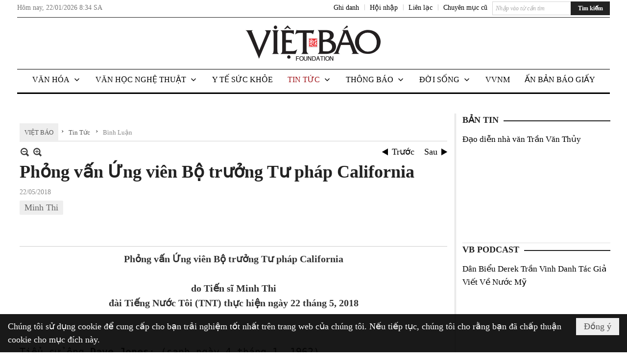

--- FILE ---
content_type: text/html; charset=utf-8
request_url: https://vietbao.com/a281303/phong-van-ung-vien-bo-truong-tu-phap-california
body_size: 30321
content:
<!DOCTYPE html><html lang="vi-VN" data-culture="vi-VN"><head><title>Phỏng vấn Ứng viên Bộ trưởng Tư pháp California - Bình Luận - Việt Báo Foundation – A Nonprofit 501 (c)(3) Organization</title><meta http-equiv="Content-Type" content="text/html; charset=utf-8" /><meta charset="utf-8" /><meta name="viewport" content="width=device-width, initial-scale=1.0, maximum-scale=5" /><meta name="format-detection" content="telephone=no" /><link href="https://vietbao.com/rss/112/binh-luan" rel="alternate" title="Việt Báo Foundation – A Nonprofit 501 (c)(3) Organization - Bình Luận [RSS]" type="application/rss+xml" /><meta itemscope itemtype="http://schema.org/Article" itemref="meta_publisher dltp_date dltp_name mt_entitypage dltp_image"/><meta id="mt_description" itemprop="description" content="Có một vị trí quan trọng đặc biệt đối với cộng đồng của chúng ta, đó là cuộc bầu cử cho Bộ trưởng Tư pháp Tiểu Bang California.  Một ứng cử viên cho vị trí này mà tên tuổi và khuôn mặt rất quen thuộc với cộng đồng người Việt"/><meta id="mt_entitypage" itemprop="mainEntityOfPage" content="/"/><meta property="og:type" content="article"/><meta property="og:site_name" content="Việt Báo Foundation – A Nonprofit 501 (c)(3) Organization"/><meta property="og:url" content="https://vietbao.com/a281303/phong-van-ung-vien-bo-truong-tu-phap-california"/><meta itemprop="og:headline" content="Phỏng vấn Ứng viên Bộ trưởng Tư pháp California"/><meta itemprop="og:description" content="Có một vị trí quan trọng đặc biệt đối với cộng đồng của chúng ta, đó là cuộc bầu cử cho Bộ trưởng Tư pháp Tiểu Bang California.  Một ứng cử viên cho vị trí này mà tên tuổi và khuôn mặt rất quen thuộc với cộng đồng người Việt"/><meta property="og:image" content=""/><meta property="og:title" content="Phỏng vấn Ứng viên Bộ trưởng Tư pháp California"/><meta property="og:description" content="Có một vị trí quan trọng đặc biệt đối với cộng đồng của chúng ta, đó là cuộc bầu cử cho Bộ trưởng Tư pháp Tiểu Bang California.  Một ứng cử viên cho vị trí này mà tên tuổi và khuôn mặt rất quen thuộc với cộng đồng người Việt"/><meta name="twitter:card" content="summary"/><meta name="twitter:url" content="https://vietbao.com/a281303/phong-van-ung-vien-bo-truong-tu-phap-california"/><meta name="twitter:title" content="Phỏng vấn Ứng viên Bộ trưởng Tư pháp California"/><meta name="twitter:description" content="Có một vị trí quan trọng đặc biệt đối với cộng đồng của chúng ta, đó là cuộc bầu cử cho Bộ trưởng Tư pháp Tiểu Bang California.  Một ứng cử viên cho vị trí này mà tên tuổi và khuôn mặt rất quen thuộc với cộng đồng người Việt"/><meta name="twitter:image" content=""/><script type="text/javascript" src="https://vnvnspr.vnvn.net/cmd/vnvn_jobs?d=vietbao.com"></script><meta name="author" content="Việt Báo Foundation – A Nonprofit 501 (c)(3) Organization"/><meta name="keywords" content="Minh Thi,"/><meta name="description" content="Có một vị trí quan trọng đặc biệt đối với cộng đồng của chúng ta, đó là cuộc bầu cử cho Bộ trưởng Tư pháp Tiểu Bang California.  Một ứng cử viên cho vị trí này mà tên tuổi và khuôn mặt rất quen thuộc với cộng đồng người Việt"/><meta id="meta_author" itemprop="author" content="Dân Việt"/><meta property="og:author" content="Dân Việt"/><!-- Google tag (gtag.js) -->
<script async src="https://www.googletagmanager.com/gtag/js?id=G-W51ZMCQ1K2"></script>
<script>
  window.dataLayer = window.dataLayer || [];
  function gtag(){dataLayer.push(arguments);}
  gtag('js', new Date());

  gtag('config', 'G-W51ZMCQ1K2');
</script><link href="/content/themes/owner/vietbao_com/css/BQDeANWcLQflP2G2BU2WxtvZqLUFTZbG29motfx8n6KwMqtN.fcss" rel="preload" as="style"/><link href="/content/themes/owner/vietbao_com/css/AQAgADPDHXcz3TLr4d-LQPPfvuvh34tA89--6zPDHXcz3TLr.fcss" rel="preload" as="style"/><link href="/content/themes/owner/vietbao_com/css/DgArAxyO_5GfGmpyK8uFjrWYeb4ry4WOtZh5vtPbaFvTiVAm.fcss" rel="preload" as="style"/><link href="/content/themes/owner/vietbao_com/browser/AwBQACvhlYjpTt-fONop-OQf2YU42in45B_ZhXsQwLOIvDBp.fcss" rel="preload" as="style"/><link href="/content/themes/owner/vietbao_com/css/BQDeANWcLQflP2G2BU2WxtvZqLUFTZbG29motfx8n6KwMqtN.fcss" rel="stylesheet" type="text/css"/><link href="/content/themes/owner/vietbao_com/css/AQAgADPDHXcz3TLr4d-LQPPfvuvh34tA89--6zPDHXcz3TLr.fcss" rel="stylesheet" type="text/css"/><link href="/content/themes/owner/vietbao_com/css/DgArAxyO_5GfGmpyK8uFjrWYeb4ry4WOtZh5vtPbaFvTiVAm.fcss" rel="stylesheet" type="text/css"/><link href="/content/themes/owner/vietbao_com/browser/AwBQACvhlYjpTt-fONop-OQf2YU42in45B_ZhXsQwLOIvDBp.fcss" rel="stylesheet" type="text/css"/><noscript><link type="text/css" rel="stylesheet" href="/content/themes/owner/vietbao_com/css/AQAmAFK-ruuB0U3kTE4han0uQxpMTiFqfS5DGlK-ruuB0U3k.fcss"/></noscript><link rel="canonical" href="https://vietbao.com/a281303/phong-van-ung-vien-bo-truong-tu-phap-california" /><link rel="icon" sizes="192x192" href="https://vietbao.com/images/file/NiW3mrsa2wgBAtwU/w200/app-mask-512.png"/><link rel="icon" sizes="128x128" href="https://vietbao.com/images/file/NiW3mrsa2wgBAtwU/w150/app-mask-512.png"/><link rel="apple-touch-icon" href="https://vietbao.com/images/file/NiW3mrsa2wgBAtwU/app-mask-512.png"/><link rel="apple-touch-icon" sizes="76x76" href="https://vietbao.com/images/file/NiW3mrsa2wgBAtwU/w100/app-mask-512.png"/><link rel="apple-touch-icon" sizes="120x120" href="https://vietbao.com/images/file/NiW3mrsa2wgBAtwU/w150/app-mask-512.png"/><link rel="apple-touch-icon" sizes="152x152" href="https://vietbao.com/images/file/NiW3mrsa2wgBAtwU/w200/app-mask-512.png"/><meta name="apple-mobile-web-app-title" content="Việt&#32;Báo&#32;Foundation"/><meta name="application-name" content="Việt&#32;Báo&#32;Foundation"/><link rel="shortcut icon" type="image/x-icon" href="https://vietbao.com/images/file/q-nMbFJ91wgBAmEn/favicon.png"/><script id="script_loader_init">document.cookie='fn_screen='+window.innerWidth+'x'+window.innerHeight+'; path=/';if(!$)var _$=[],_$$=[],$=function(f){_$.push(f)},js_loader=function(f){_$$.push(f)}</script><script type="text/javascript">(function(){var l=window.language,a={"message":"Thông báo","ok":"Đồng ý","cancel":"Hủy lệnh","close":"Đóng lại","enable_cookie":"Trình duyệt của bạn đã tắt cookie. Hãy chắc chắn rằng cookie được bật và thử lại.","":""};if(!l){l=window.language={}}for(var n in a){if(!l[n])l[n]=a[n]}})()</script><style type="text/css">
body {}
.show_inLarge { display: block;}
.show_inMobile { display: none;}
.searchMobile .nw_lym_content { padding-left: 10px;  padding-right: 10px;}
.pd_description {  padding-bottom: 0!important;}
.imgFull { width: 100%!important; height: auto!important;}
.vb_parentnews3 .pl_row_first .pl_author:after {
    color: #666;
    content: "";
    font-size: 13px;
    line-height: 100%;
    padding-left: 0;
    padding-right: 0;
}

/*#region TopMenuSub */
.vb_menuStyleSub  { text-align: center;}
.vb_menuStyleSub .nw_menu_horizontalsub .nw_menu_root { display: inline-block; width: 100%;}
.vb_menuStyleSub .nw_menu_horizontalsub { background: #fff; border-bottom: 0; padding-bottom: 0; height: 47px;}
	.vb_menuStyleSub .nw_menu_horizontalsub ul, .vb_menuStyleSub .nw_menu_horizontalsub li { list-style: none; outline-style: none; margin: 0; padding: 0; list-style-position: outside; }
	.vb_menuStyleSub .nw_menu_horizontalsub .liMenu { display: inline-block; float: none; }
		.vb_menuStyleSub .nw_menu_horizontalsub .liMenu .aMenu { text-align: left; display: block; background-color: #fff!important; height: 47px; text-transform: uppercase; color: #000; font-size: 16px; font-weight: 500; padding: 7px 15px 5px; }
		.vb_menuStyleSub .nw_menu_horizontalsub .liMenu .nw_menu_icon { display: block; float: left; margin: 4px 7px 0 -23px; width: 16px; height: 16px; background-repeat: no-repeat; background-position: center center; }

		.vb_menuStyleSub .nw_menu_horizontalsub .liMenu.liMenuOpen { z-index: 1000; }
		.vb_menuStyleSub .nw_menu_horizontalsub .liMenu.liMenuHover > .aMenu,
		.vb_menuStyleSub .nw_menu_horizontalsub .liMenu:hover > .aMenu,
		.vb_menuStyleSub .nw_menu_horizontalsub .liMenu.liMenuActive > .aMenu { color: #a1161c; background-color: #fff;}
		.vb_menuStyleSub .nw_menu_horizontalsub .liMenu.liMenuHasIcon > .aMenu { padding-left: 38px; }
		.vb_menuStyleSub .nw_menu_horizontalsub .liMenu.liMenuHasChild > .aMenu { padding-right: 38px; }

	.nw_menu_horizontalsub .ulMenu_0 > .liMenu > .ulMenu { border-top: 3px solid #000; overflow-x: hidden; overflow-y: auto;  -webkit-overflow-scrolling: touch; max-height: calc(100vh - 200px); --conversation-list-height: calc(100vh - 200px); --conversation-list-height-have-title-bar: calc(100vh - 200px); --update-btn-height: 0px; }
	.vb_menuStyleSub .nw_menu_horizontalsub .ulMenu_0>.liMenu>.ulMenu {display:none !important}
	.vb_menuStyleSub .nw_menu_horizontalsub .ulMenu_0 >.liMenu.liMenuHold > .ulMenu { display:none !important; } 
	.vb_menuStyleSub .nw_menu_horizontalsub .ulMenu_0 >.liMenu.liMenuHover > .ulMenu { display:flex !important; } 
	.vb_menuStyleSub .nw_menu_horizontalsub .ulMenu_0 { background: #fff; z-index: 900; }
		.vb_menuStyleSub .nw_menu_horizontalsub .ulMenu_0 > .liMenu > .ulMenu { min-height: 80px; background: #fff; padding: 20px; position: absolute; width: 100%; max-width: 1600px; margin: 0 auto; z-index: 5; top: 100%; left: 0; right: 0; display: none; -webkit-box-shadow: 0px 2px 5px rgba(0, 0, 0, 0.4); -moz-box-shadow: 0px 2px 5px rgba(0, 0, 0, 0.4); box-shadow: 0px 2px 5px rgba(0, 0, 0, 0.4); -webkit-box-sizing:border-box; -ms-box-sizing:border-box; box-sizing:border-box;}
		.vb_menuStyleSub .nw_menu_horizontalsub .ulMenu_0 > .liMenu.liMenuHold > .aMenu { color: #a1161c;}
		.vb_menuStyleSub .nw_menu_horizontalsub .ulMenu_0 > .liMenu.liMenuHold > .ulMenu { display: block; -nw-opacity: 1 !important; }
		.vb_menuStyleSub .nw_menu_horizontalsub .ulMenu_0 > .liMenu.liMenuHover > .ulMenu { z-index: 10; display: flex!important; display: -webkit-flex!important; flex-flow: row wrap; -webkit-flex-flow: row wrap; }

	.vb_menuStyleSub .nw_menu_horizontalsub .ulMenu .ulMenu .liMenu { position: relative; display: block; float: none; flex-grow: 1; -webkit-flex-grow: 1; vertical-align: top; }
	.vb_menuStyleSub .nw_menu_horizontalsub .ulMenu .ulMenu .liMenu {  width: 20%; max-width: 20%;}
		.vb_menuStyleSub .nw_menu_horizontalsub .ulMenu .ulMenu .liMenu .aMenu { background-color: #fff; padding-bottom: 6px; color: #000; font-size: 17px; text-transform: none; font-weight: 500;}
		.vb_menuStyleSub .nw_menu_horizontalsub .ulMenu .ulMenu .liMenu.liMenuHover > .aMenu,
		.vb_menuStyleSub .nw_menu_horizontalsub .ulMenu .ulMenu .liMenu:hover > .aMenu,
		.vb_menuStyleSub .nw_menu_horizontalsub .ulMenu .ulMenu .liMenu.liMenuActive > .aMenu { color: #a1161c;}

	.vb_menuStyleSub .nw_menu_horizontalsub .ulMenu .ulMenu_1 > .liMenu > .ulMenu,
	.vb_menuStyleSub .nw_menu_horizontalsub .ulMenu .ulMenu .ulMenu_2 > .liMenu > .ulMenu,
	.vb_menuStyleSub .nw_menu_horizontalsub .ulMenu .ulMenu .ulMenu .ulMenu_3 > .liMenu > .ulMenu { height: auto!important; top: 0!important; left: 0!important; min-width: 100%!important; max-width: 100%!important;}
	
	.vb_menuStyleSub .nw_menu_horizontalsub .ulMenu .ulMenu .ulMenu { background: #fff; display: block!important; position: relative!important; width: 100%; -webkit-box-shadow: none; -moz-box-shadow: none; box-shadow: none;}
		.vb_menuStyleSub .nw_menu_horizontalsub .ulMenu .ulMenu .ulMenu .liMenu { float: none; position: relative; width: 100%!important; min-width: 100%!important; max-width: 100%!important;}
			.vb_menuStyleSub .nw_menu_horizontalsub .ulMenu .ulMenu .ulMenu .liMenu .aMenu { background: #fff url(/images/file/MiihkKlC2ggBAjBf/icon1.png) 20px 17px no-repeat; color: #222; font-size: 15px; font-weight: 400; padding-top: 6px; padding-bottom: 6px; padding-left: 32px; border: 0;}
			.vb_menuStyleSub .nw_menu_horizontalsub .ulMenu .ulMenu .ulMenu .liMenu.liMenuHover > .aMenu,
			.vb_menuStyleSub .nw_menu_horizontalsub .ulMenu .ulMenu .ulMenu .liMenu:hover > .aMenu,
			.vb_menuStyleSub .nw_menu_horizontalsub .ulMenu .ulMenu .ulMenu .liMenu.liMenuActive > .aMenu { color: #a1161c; background-image: url(/images/file/4IM-kalC2ggBAkR2/icon1-hover.png);}
		
		.vb_menuStyleSub .nw_menu_horizontalsub .ulMenu .ulMenu .ulMenu  .ulMenu .liMenu .aMenu { background: #fff url(/images/file/XNWGZKtC2ggBAuMu/icon-submenu.png) 35px 14px no-repeat; color: #555; font-size: 13px; font-weight: 400; padding-top: 6px; padding-bottom: 6px; padding-left: 50px; }
		.vb_menuStyleSub .nw_menu_horizontalsub .ulMenu .ulMenu .ulMenu  .ulMenu .liMenu.liMenuHover > .aMenu,
			.vb_menuStyleSub .nw_menu_horizontalsub .ulMenu .ulMenu .ulMenu  .ulMenu .liMenu:hover > .aMenu,
			.vb_menuStyleSub .nw_menu_horizontalsub .ulMenu .ulMenu .ulMenu  .ulMenu .liMenu.liMenuActive > .aMenu { color: #a1161c; background-image: url(/images/file/9HtwZatC2ggBAmtM/icon-submenu-hover.png);}
		
	.vb_menuStyleSub .nw_menu_horizontalsub .nw_menu_text { display: block; overflow: hidden; padding-top: 2px; }
	.vb_menuStyleSub .nw_menu_horizontalsub .nw_menu_btn { background: url(/images/file/Fd6PmaJC2ggBAhAA/sprite-x.png) -16px -122px no-repeat; margin: 6px -23px 0 7px; width: 16px; height: 16px; display: block; float: right; }
	.vb_menuStyleSub .nw_menu_horizontalsub .ulMenu .ulMenu .nw_menu_btn { background: none; margin: 0; padding: 0; width: 0; height: 0; }
/*
	.vb_menuStyleSub .nw_menu_horizontalsub .ulMenu .ulMenu .ulMenu.ulMenuTopLeft { top: 100%; left: 0; }
	.vb_menuStyleSub .nw_menu_horizontalsub .ulMenu .ulMenu .ulMenu .ulMenu.ulMenuTopLeft { top: 100%; left: 0; }
	.vb_menuStyleSub .nw_menu_horizontalsub .ulMenu .ulMenu .ulMenu.ulMenuTopRight { top: 100%; right: 0; }
	.vb_menuStyleSub .nw_menu_horizontalsub .ulMenu .ulMenu .ulMenu .ulMenu.ulMenuTopRight { top: 100%; right: 0; }

	.vb_menuStyleSub .nw_menu_horizontalsub .ulMenu .ulMenu .ulMenu.ulMenuBottomLeft { top: 100%; left: 0; }
	.vb_menuStyleSub .nw_menu_horizontalsub .ulMenu .ulMenu .ulMenu .ulMenu.ulMenuBottomLeft { top: 100%; left: 0; }
	.vb_menuStyleSub .nw_menu_horizontalsub .ulMenu .ulMenu .ulMenu.ulMenuBottomRight { top: 100%; right: 0; }
	.vb_menuStyleSub .nw_menu_horizontalsub .ulMenu .ulMenu .ulMenu .ulMenu.ulMenuBottomRight { top: 100%; left: 0; }
*/
/*#endregion*/

.button, .button:visited { display: inline-block;}

.pd_description a, .pd_description a:visited, .pd_description a:active, .pd_description a:focus { color: #007bb7; }
.pd_description a:hover { color: #a1161c;}

/* .pd_description * { font-size: 24px;} */
.pl_brief { font-size: 20px;}

.pl_date, .pl_time, .pd_time, .pd_view, .pl_view { display: none!important;}
.nw_post_detail .pd_info .pd_date, .nw_post_detail .pd_info .pd_view { font-size: 14px;}
.vb_client_timer { font-size: 14px; padding: 2px 10px 0 0; color: #777;}
.nw_boxing .nw_boxing_title, .nw_menu_horizontal .liMenu .aMenu, .nw_menu_mobile .liMenu .aMenu, .nw_menu_mobile .liMenu .aMenu { text-transform: uppercase; }
.nw_menu_horizontal .ulMenu .ulMenu .liMenu .aMenu, .nw_menu_mobile .ulMenu .ulMenu .liMenu .aMenu, .nw_menu_mobile .ulMenu .ulMenu .liMenu .aMenu { text-transform: none;}

.div_menuRight .nw_boxing .nw_boxing_content .nw_boxing_padding { padding: 0;}

.div_userSeperator, .div_top_item { vertical-align: top;}
.vb_hotnewsSlide .pl_list .pl_row { border-bottom: 0;}
.vb_hotnewsSlide .ibox_effect_random .pl_row { padding: 0 !important;}
.ibox_effect_random .pl_row { padding: 0 !important;}
.div_tinmoi .pl_list .pl_row {border-bottom: 0;}

.pl_author { display: inline-block; margin-top: 0;}
.nw_image_caption { font-size: 15px !important;  color: #777;}
.nw_zoomcontent.normal { font-size: 20px;}
.pl_author {  vertical-align: top !important;}
.ibox_effect { overflow: hidden; width: 100% !important;}
.vb_parentnews2 .pl_list .pl_thumbnail_border, .vb_parentnews2 .pl_list .pl_thumbnail_border a, .vb_parentnews2 .pl_list .pl_thumbnail_border a img { height: auto!important;}
.nff .nff_note { font-size: 14px!important;}
.nw_post_detail .pd_upost_user > div {  font-size: 16px!important;}
.nw_post_detail .pd_header { border-bottom: 1px solid #ccc;}
.top_related  { border-top: 2px dashed #ccc; margin-top: 25px; padding-top: 15px;}
.top_related > li { font-size: 15px!important; padding-bottom: 5px;}

.div_ykien { background: #ccc; padding: 10px;}
.div_ykien .nw_boxing .nw_boxing_title,
.div_ykien .nw_boxing .nw_boxing_content,
.div_ykien .nw_lym_content { background-color: #eee;}
.div_ykien .nw_boxing .nw_boxing_title a { color: #115df5;}
.div_ykien .nw_boxing .nw_boxing_content { border-color: #115df5;}

.div_title_small .pl_list .pl_title h2 { font-size: 17px;}
/* .div_right_column .nw_box_list_brief .pl_thumbnail { margin: 5px 0;} */

.div_column {  { height: 100%; width: 100%; display: flex; display: -webkit-flex; flex-flow: row wrap; -webkit-flex-flow: row wrap;  border: 0!important;}}
.div_left_column, .div_right_column { flex-grow: 1; -webkit-flex-grow: 1; vertical-align: top; }
.div_left_column { width: 100%; padding-right: 327px;  margin-right: -327px;}
.div_right_column { width: 318px; padding-left: 13px; border-left: 3px double #d8d8d8;}
.div_right_column .nw_lym_content { padding-left: 0; padding-right: 0;}

.top_related {display: none!important;}

.div_logo1.col-no-padding .nw_lym_content { padding-left: 10px; padding-right: 10px;}
.div_scroll_top .off_scroll { display: none;}

.vb_boxnews .pl_thumbnail,
.vb_parentnews7 .pl_thumbnail {
    margin: 10px 10px 10px 0!important;
}
.nw_author_list .nw_author_alphabet a { font-size: 24px;}
.nw_author_search { padding: 10px 110px 10px 10px; -webkit-box-sizing:border-box; -ms-box-sizing:border-box; box-sizing:border-box;}
.nw_author_search .nw_author_search_btn {  margin-right: -100px;  width: 100px; min-height: 29px;}

.paddingLi li { padding-bottom: 20px;}


.vb_fullIMG .pl_thumbnail { margin: 0 0 10px 0;}
.vb_fullIMG .pl_brief { display: block!important;}
.vb_fullIMG .pl_thumbnail { float: none; margin: 5px 0; display: block!important;}
/* .vb_fullIMG .pl_row_first .pl_thumbnail_border { border: 0; padding: 0;} */
.vb_fullIMG .pl_thumbnail_border, 
.vb_fullIMG .pl_thumbnail_border a,
.vb_fullIMG .pl_thumbnail_border a img { display: block!important; width: 100%!important; height: auto;}

.nw_boxTitle {
    background-color: #fff;
    color: #222;
    font-weight: 600;
    font-size: 18px;
    padding: 0 10px 0 0;
    display: inline-block;
	text-transform: uppercase;
}
.nw_boxTitle a { color: #222;}
.nw_boxContent {
    background-color: #fff;
    border-top: 2px solid #222;
    padding-top: 13px;
    margin-top: -13px;
}

@media (max-width: 1230px) {
.div_paddingLR .nw_lym_content { padding-left: 15px; padding-right: 15px;}
}

@media (min-width: 728px) {
.show_inLarge { display: block;}
.show_inMobile { display: none;}
}
@media (max-width: 727px) {
.show_inLarge { display: none;}
.show_inMobile { display: block;}
}
@media screen and (min-width: 1px) and (max-width: 990px) {
.div2Columns { width: 100%;}
}
@media (max-width: 990px) {
.OFF_inMobile { display: none;}
.div_column { height: 100%; width: 100%; display: block; }
.div_left_column, .div_right_column { flex-grow: 1; -webkit-flex-grow: 1; vertical-align: top; width: 100%!important; }
.div_left_column { width: 100%!important; padding-right: 0!important;  margin-right: 0!important;}
.div_right_column { width: 100%!important; padding: 10px!important; border: 0!important;}
/* .div_right_column .nw_box_list_brief .pl_thumbnail {  margin: 5px 10px 0 0;} */
.ibox_effect { overflow: hidden; height: auto!important; }
.vb_parentnews3 .nw_box_list_brief .pl_row_first .pl_thumbnail { margin: 5px 10px 0 0;}

}
@media (min-width: 640px) {
.div_img_repons_120 .pl_thumbnail_border a, .div_img_repons_120 .pl_thumbnail_border a img { height: auto!important; width: 120px!important;}
.div_img_repons_240 .pl_thumbnail_border a, .div_img_repons_240 .pl_thumbnail_border a img { height: auto!important; width: 240px!important;}
}
@media (max-width: 639px) {
/* .pd_description * { font-size: 24px!important;} */
.pl_brief { font-size: 20px;}

.vb_parentnews1 .nw_box_list_brief .pl_row_first .pl_thumbnail,
.nw_box_list_brief .pl_thumbnail, .nw_post_list_brief .pl_thumbnail,
.vb_parentnews1 .pl_row_first .nw_box_list_brief .pl_thumbnail,
.vb_parentnews2 .pl_row_first .nw_box_list_brief .pl_thumbnail,
.vb_parentnews3 .pl_row_first .nw_box_list_brief .pl_thumbnail,
.vb_parentnews1 .pl_row_first .nw_post_list_brief .pl_thumbnail,
.vb_parentnews2 .pl_row_first .nw_post_list_brief .pl_thumbnail,
.vb_parentnews3 .pl_row_first .nw_post_list_brief .pl_thumbnail {  float: none; margin: 5px 0;}

.vb_parentnews1 .nw_box_list_brief .pl_thumbnail,
.vb_parentnews2 .nw_box_list_brief .pl_thumbnail,
.vb_parentnews3 .nw_box_list_brief .pl_thumbnail,
.vb_parentnews1 .nw_post_list_brief .pl_thumbnail,
.vb_parentnews2 .nw_post_list_brief .pl_thumbnail,
.vb_parentnews3 .nw_post_list_brief .pl_thumbnail {  float: left; margin: 5px 10px 0 0;}
.pl_list .pl_thumbnail_border a,
.pl_list .pl_thumbnail_border a img { width: 100%!important; height: auto!important;}
.div_top_item { padding: 0;}
.pl_list .pl_thumbnail_border a { display: inline-block;}
.pl_list .pl_thumbnail_border a, .pl_list .pl_thumbnail_border a img,
.div_img_repons_120 .pl_thumbnail_border a, .div_img_repons_120 .pl_thumbnail_border a img,
.div_img_repons_240 .pl_thumbnail_border a, .div_img_repons_240 .pl_thumbnail_border a img { max-width: 100%!important; height: auto!important; width: auto!important;}
.pl_list .pl_thumbnail_border { text-align: center;}

.nw_author_list .nw_author_ul li { float: none!important; width: 100%!important;}
.vb_client_timer.off_mobile { display: none!important;}

}
@media (max-width: 320px) {
.off_mobile { display: none;}
}
@media only screen and (min-device-width: 100px) and (max-device-width: 5000px) and (orientation:portrait) and (-webkit-min-device-pixel-ratio: 2) {
  .region_member, .div_top_item, .region_member .div_show_large { margin-top: 0!important; vertical-align: top;}
}
@media only screen and (min-device-width: 100px) and (max-device-width: 5000px) and (orientation:landscape) and (-webkit-min-device-pixel-ratio: 2) {
  .region_member, .div_top_item, .region_member .div_show_large { margin-top: 0!important; vertical-align: top;}
}
	.visible-mobile{display:none !important}
	.visible-tablet{display:none !important}
	.visible-classic{display:none !important}
</style><style type="text/css" media="all">.nw_pagepost_hascontent_visible{display:block}.nw_pagepost_hascontent_hidden{display:none}</style></head><body class="lang_vi  css_device_Modern"><div id="meta_publisher" itemprop="publisher" itemscope itemtype="https://schema.org/Organization"><div itemprop="logo" itemscope itemtype="https://schema.org/ImageObject"><meta itemprop="url" content="https://vietbao.com/images/file/DcUXEIsU2wgBAPQD/vietbao-logo-295-x75.jpg"/><meta itemprop="width" content="295"/><meta itemprop="height" content="75"/></div><meta itemprop="name" content="Việt&#32;Báo&#32;Foundation&#32;–&#32;A&#32;Nonprofit&#32;501&#32;(c)(3)&#32;Organization"/><meta itemprop="url" content="https://vietbao.com/"/></div><div class="bg_body_head"><div></div></div><div class="bg_body"><div id="nw_root" class="nw_root"><div class="nw_lym_area nw_lym_container"><div class="nw_lym_row" data-name="Dòng" id="nwwg_5" data-wid="5"><div class="nw_lym_content"><div class="nw_widget" data-name="DFP" id="nwwg_5619" data-wid="5619"><script type="text/javascript" src="https://securepubads.g.doubleclick.net/tag/js/gpt.js" async=""></script><script type="text/javascript">var googletag = googletag || {};googletag.cmd = googletag.cmd || []; googletag.cmd.push(function() {googletag.defineSlot('/5464244/336x280', [[300, 250], [336, 280]], 'div-gpt-ad-1541014537025-0').addService(googletag.pubads()); googletag.defineSlot('/5464244/VB72890TOP', ['fluid', [320, 40], [728, 90]], 'div-gpt-ad-1579063274712-0').addService(googletag.pubads()); googletag.defineSlot('/5464244/VB72890MIDDLE', [728, 90], 'div-gpt-ad-1579063638576-0').addService(googletag.pubads()); googletag.defineSlot('/5464244/VB300250RIGHTTOP', [300, 250], 'div-gpt-ad-1579063606524-0').addService(googletag.companionAds()).addService(googletag.pubads()); googletag.defineSlot('/5464244/VBARTICLEDETAIL', [[728, 90],[300, 600]], 'div-gpt-ad-1579063719434-0').addService(googletag.companionAds()).addService(googletag.pubads()); googletag.defineSlot('/5464244/VB300250RIGHTMIDDLE', [300, 250], 'div-gpt-ad-1580344301137-0').addService(googletag.companionAds()).addService(googletag.pubads()); googletag.defineSlot('/5464244/VB300250RIGHTBOTTOM', [300, 250], 'div-gpt-ad-1582515392978-0').addService(googletag.companionAds()).addService(googletag.pubads()); googletag.defineSlot('/5464244/VB300600RIGHT', [300, 600], 'div-gpt-ad-1593398914201-0').addService(googletag.pubads()); googletag.defineSlot('/5464244/ARTICLEDETAILCENTER', [[728, 90],[300, 600]], 'div-gpt-ad-1596509203744-0').addService(googletag.pubads()); googletag.defineSlot('/5464244/VBRIGHT300X750', [300, 750], 'div-gpt-ad-1638233169707-0').addService(googletag.pubads()); googletag.defineSlot('/5464244/VIETBAO1070x250', [1180, 250], 'div-gpt-ad-1641525438150-0').addService(googletag.pubads()); googletag.defineSlot('/5464244/VB300x250MOBILETOP', [300, 250], 'div-gpt-ad-1621249569839-0').addService(googletag.pubads()); googletag.pubads().enableSingleRequest(); googletag.pubads().collapseEmptyDivs(); googletag.pubads().enableVideoAds(); googletag.companionAds().setRefreshUnfilledSlots(true); googletag.enableServices()}); </script></div><div class="clear"></div></div></div><div class="nw_lym_row slideInDown_menu" data-name="ScrolTop" id="myScrollFixed" data-wid="5246"><div class="nw_lym_area"><div class="nw_lym_row" data-name="Row" id="nwwg_5247" data-wid="5247"><div class="nw_lym_content"><div class="clear"></div></div></div><div class="nw_lym_row div_top&#32;col-no-padding" data-name="region_top" id="nwwg_5250" data-wid="5250"><div class="nw_lym_area"><div class="nw_lym_row region_maxwidth2&#32;region_top" style="position:&#32;relative;&#32;padding-top:&#32;3px;&#32;padding-bottom:&#32;3px;" data-name="region_maxwidth" id="nwwg_5251" data-wid="5251"><div class="nw_lym_area"><div class="nw_lym_row" data-name="Row" id="nwwg_5252" data-wid="5252"><div class="nw_lym_area"><div class="nw_lym_row" data-name="Row" id="nwwg_5594" data-wid="5594"><div class="nw_lym_content"><div class="nw_widget vb_client_timer&#32;off_mobile" style="float:&#32;left;" data-name="CLIENT&#32;TIMER" id="nwwg_5254" data-wid="5254"><div class="nw_boxing_padding nw_adspot nw_ver_adspotgroup" id="adspotgroup_id__5254"><div class="nw_ver_adspotgroup_h"><div id="adspot_id__368"><div data-load="1"><div>Hôm nay, <span id="vb_timenow">&nbsp;</span></div><script type="text/javascript">
$(function(){
	var f = function(){
		var d = new Date();
		$('#vb_timenow').text(Globalize.format(d, "g"));
	};
	f();
})
</script></div><div class="clear"></div></div></div></div></div><div class="nw_widget show_inLarge" style="float:&#32;right;&#32;margin-left:&#32;10px;" data-name="SEARCH" id="nwwg_5863" data-wid="5863"><div class="nw_boxing_padding"><div class="nw_search"><form action="/search" method="get"><input type="hidden" value="L2EyODEzMDMvcGhvbmctdmFuLXVuZy12aWVuLWJvLXRydW9uZy10dS1waGFwLWNhbGlmb3JuaWE" name="r" /><input name="k" maxlength="48" class="textbox nw_search_txt" type="text" placeholder="Nhập vào từ cần tìm" /><input class="button nw_search_btn" type="submit" value="Tìm kiếm" /><div class="clear"></div></form></div></div></div><div class="nw_widget" style="float:&#32;right;&#32;font-size:&#32;14px;&#32;padding:&#32;0;&#32;margin-top:&#32;2px;" data-name="CONTACT&#32;TOP" id="nwwg_5256" data-wid="5256"><div class="nw_boxing_padding nw_adspot nw_ver_adspotgroup" id="adspotgroup_id__5256"><div class="nw_ver_adspotgroup_h"><div id="adspot_id__369"><div class="nw_async noscript" data-type="adspot" data-src="/banner/369/638107301615346436/635230020230327001"><noscript><iframe class="adspot_iframe" src="/banner/369/638107301615346436/635230020230327001" style="border:0"></iframe></noscript></div><div class="clear"></div></div></div></div></div><div class="nw_widget region_member" style="float:&#32;right;&#32;margin-top:&#32;2px;" data-name="LOGIN&#32;-&#32;REGISTER" id="nwwg_5257" data-wid="5257"><div class="div_show_large"><span class="div_top_item"><a href="/user/register/L2EyODEzMDMvcGhvbmctdmFuLXVuZy12aWVuLWJvLXRydW9uZy10dS1waGFwLWNhbGlmb3JuaWE" target="_self">Ghi danh</a></span><span class="div_userSeperator">|</span><span class="div_top_item"><a href="/login/L2EyODEzMDMvcGhvbmctdmFuLXVuZy12aWVuLWJvLXRydW9uZy10dS1waGFwLWNhbGlmb3JuaWE" target="_self">Hội nhập</a></span></div><div class="div_show_small"><span class="div_top_item"><a href="/user/register/L2EyODEzMDMvcGhvbmctdmFuLXVuZy12aWVuLWJvLXRydW9uZy10dS1waGFwLWNhbGlmb3JuaWE" target="_self"><img src="/images/site/blank.png" style="float: none; clear: both; margin: 2px auto 0 auto;" data-info="16,16" alt="Ghi danh" title="Ghi danh" width="16" height="16" class="imglazy" data-original="/images/file/SHskcFJ91wgBAncl/icon-register.png"/><noscript><img src="/images/file/SHskcFJ91wgBAncl/icon-register.png" style="float: none; clear: both; margin: 2px auto 0 auto;" data-info="16,16" alt="Ghi danh" title="Ghi danh" width="16" height="16"/></noscript></a></span><span class="div_userSeperator">|</span><span class="div_top_item"><a href="/login/L2EyODEzMDMvcGhvbmctdmFuLXVuZy12aWVuLWJvLXRydW9uZy10dS1waGFwLWNhbGlmb3JuaWE" target="_self"><img src="/images/site/blank.png" style="float: none; clear: both; margin: 2px auto 0 auto;" data-info="16,16" alt="Hội nhập" title="Hội nhập" width="16" height="16" class="imglazy" data-original="/images/file/oeJpblJ91wgBAlJK/icon-login.png"/><noscript><img src="/images/file/oeJpblJ91wgBAlJK/icon-login.png" style="float: none; clear: both; margin: 2px auto 0 auto;" data-info="16,16" alt="Hội nhập" title="Hội nhập" width="16" height="16"/></noscript></a></span></div></div><div class="clear"></div></div></div><div class="clear"></div></div><div class="clear"></div></div><div class="nw_lym_row region_search&#32;search_overlay" data-name="region_search" id="search_myOverlay" data-wid="5253"><div class="nw_lym_area"><div class="nw_lym_row" data-name="Row" id="nwwg_5258" data-wid="5258"><div class="nw_lym_content"><div class="clear"></div></div></div><div class="clear"></div></div><div class="clear"></div></div><div class="clear"></div></div><div class="clear"></div></div><div class="clear"></div></div><div class="clear"></div></div><div class="nw_lym_row show_in_pc" data-name="show_in_pc" id="nwwg_5249" data-wid="5249"><div class="nw_lym_area"><div class="nw_lym_row region_maxwidth&#32;col-no-padding&#32;div_logo1" style="padding-top:&#32;10px;&#32;padding-bottom:&#32;10px;" data-name="LOGO" id="nwwg_5263" data-wid="5263"><div class="nw_lym_area"><div class="nw_lym_row" data-name="Row" id="nwwg_5265" data-wid="5265"><div class="nw_lym_content"><div class="nw_widget" data-name="LOGO&#32;VHNT" id="nwwg_5266" data-wid="5266"><div class="nw_boxing_padding nw_adspot nw_ver_adspotgroup" id="adspotgroup_id__5266"><div class="nw_ver_adspotgroup_h"><div id="adspot_id__366"><div data-load="1"><a href="/" title="Việt Báo Foundation – A Nonprofit 501 (c)(3) Organization" target="_self"><img src="/images/file/DD0_ieMz2wgBALVt/vietbao-logo-300x75.jpg" style="float: none; clear: both; margin: 5px auto; border-width: 0px; width: 300px; display: block;" data-info="300,75" width="300" height="75" alt="Việt Báo Foundation – A Nonprofit 501 (c)(3) Organization" title="Việt Báo Foundation – A Nonprofit 501 (c)(3) Organization" class="nw-img-responsive" /></a></div><div class="clear"></div></div></div></div></div><div class="clear"></div></div></div><div class="clear"></div></div><div class="clear"></div></div><div class="nw_lym_row col-no-padding" data-name="region_menu" id="nwwg_5264" data-wid="5264"><div class="nw_lym_area"><div class="nw_lym_row region_maxwidth2&#32;region_menu" data-name="region_maxwidth" id="nwwg_5267" data-wid="5267"><div class="nw_lym_area"><div class="nw_lym_row" data-name="Row" id="nwwg_5269" data-wid="5269"><div class="nw_lym_content"><div class="nw_widget vb_menuStyleSub" data-name="TOP&#32;MENU" id="nwwg_5268" data-wid="5268"><div class="nw_menu_horizontalsub nw_menu_popup"><div class="nw_boxing_padding nw_menu_container nw_menu_root"><ul class="ulMenu ulMenu_0"><li class="liMenu liMenuFirst liMenuHasChild"><a tabindex="0" class="aMenu" href="/p301408/van-hoa" title="Văn Hóa" role="button" aria-expanded="false" id="k5gVgo0lbQ8F"><span class="nw_menu_btn"></span><span class="nw_menu_text">Văn Hóa</span></a><ul class="ulMenu ulMenu_1" aria-hidden="true" aria-labelledby="k5gVgo0lbQ8F"><li class="liMenu liMenuFirst"><a tabindex="-1" class="aMenu" href="/p301418/diem-sach" title="Điểm Sách"><span class="nw_menu_text">Điểm Sách</span></a></li><li class="liMenu"><a tabindex="-1" class="aMenu" href="/p301419/van-nghe" title="Văn Nghệ"><span class="nw_menu_text">Văn Nghệ</span></a></li><li class="liMenu"><a tabindex="-1" class="aMenu" href="/p301420/van-hoc" title="Văn Học"><span class="nw_menu_text">Văn Học</span></a></li><li class="liMenu"><a tabindex="-1" class="aMenu" href="/p301421/kien-truc" title="Kiến Trúc"><span class="nw_menu_text">Kiến Trúc</span></a></li><li class="liMenu liMenuLast"><a tabindex="-1" class="aMenu" href="/p301422/ton-giao" title="Tôn Giáo"><span class="nw_menu_text">Tôn Giáo</span></a></li></ul></li><li class="liMenu liMenuHasChild"><a tabindex="0" class="aMenu" href="/p301404/van-hoc-nghe-thuat" title="Văn Học Nghệ Thuật" role="button" aria-expanded="false" id="7uKgWqMofJHY"><span class="nw_menu_btn"></span><span class="nw_menu_text">Văn Học Nghệ Thuật</span></a><ul class="ulMenu ulMenu_1" aria-hidden="true" aria-labelledby="7uKgWqMofJHY"><li class="liMenu liMenuFirst"><a tabindex="-1" class="aMenu" href="/p301417/van-hoa-nghe-thuat" title="Văn Hóa – Nghệ Thuật"><span class="nw_menu_text">Văn Hóa – Nghệ Thuật</span></a></li><li class="liMenu"><a tabindex="-1" class="aMenu" href="/p301414/truyen-ky" title="Truyện / Ký"><span class="nw_menu_text">Truyện / Ký</span></a></li><li class="liMenu"><a tabindex="-1" class="aMenu" href="/p301416/hoi-hoa" title="Hội Họa"><span class="nw_menu_text">Hội Họa</span></a></li><li class="liMenu"><a tabindex="-1" class="aMenu" href="/p301415/tho" title="Thơ"><span class="nw_menu_text">Thơ</span></a></li><li class="liMenu liMenuLast liMenuHasIcon"><a tabindex="-1" class="aMenu" href="/p316377/ba-dieu-bon-chuyen" title="Ba Điều Bốn Chuyện"><span class="nw_menu_icon" style="background-image:url(/images/file/5gnxURUB3AgBAEEV/w16/3-dieu-4-chuyen-logo.jpg);width:16px;height:16px"></span><span class="nw_menu_text">Ba Điều Bốn Chuyện</span></a></li></ul></li><li class="liMenu"><a tabindex="0" class="aMenu" href="/p319376/y-te-suc-khoe" title="Y Tế Sức Khỏe"><span class="nw_menu_text">Y Tế Sức Khỏe</span></a></li><li class="liMenu liMenuHasChild liMenuHasActive liMenuHold"><a tabindex="0" class="aMenu" href="/p301409/tin-tuc" title="Tin Tức" role="button" aria-expanded="false" id="M5INV7EJVBO9"><span class="nw_menu_btn"></span><span class="nw_menu_text">Tin Tức</span></a><ul class="ulMenu ulMenu_1 ulMenuHasActive" aria-hidden="true" aria-labelledby="M5INV7EJVBO9"><li class="liMenu liMenuFirst"><a tabindex="-1" class="aMenu" href="/p321826/50-nam" title="50 Năm Nhìn Lại"><span class="nw_menu_text">50 Năm Nhìn Lại</span></a></li><li class="liMenu"><a tabindex="-1" class="aMenu" href="/p318779/bau-cu-2024" title="Bầu Cử 2024"><span class="nw_menu_text">Bầu Cử 2024</span></a></li><li class="liMenu liMenuActive"><a tabindex="-1" class="aMenu" href="/p112/binh-luan" title="Bình Luận"><span class="nw_menu_text">Bình Luận</span></a></li><li class="liMenu"><a tabindex="-1" class="aMenu" href="/p113/cong-dong" title="Cộng Đồng"><span class="nw_menu_text">Cộng Đồng</span></a></li><li class="liMenu"><a tabindex="-1" class="aMenu" href="/p302257/covid-19" title="COVID-19"><span class="nw_menu_text">COVID-19</span></a></li><li class="liMenu"><a tabindex="-1" class="aMenu" href="/p236582/cuoi-tuan-lich-sinh-hoat-cong-dong" title="Cuối Tuần"><span class="nw_menu_text">Cuối Tuần</span></a></li><li class="liMenu"><a tabindex="-1" class="aMenu" href="/p126/cuoi-tuan" title="Đây đó"><span class="nw_menu_text">Đây đó</span></a></li><li class="liMenu"><a tabindex="-1" class="aMenu" href="/p127/dia-oc" title="Địa Ốc"><span class="nw_menu_text">Địa Ốc</span></a></li><li class="liMenu"><a tabindex="-1" class="aMenu" href="/p128/gia-dinh" title="Gia Đình"><span class="nw_menu_text">Gia Đình</span></a></li><li class="liMenu"><a tabindex="-1" class="aMenu" href="/p255954/hinh-trong-ngay" title="Hình trong ngày"><span class="nw_menu_text">Hình trong ngày</span></a></li><li class="liMenu"><a tabindex="-1" class="aMenu" href="/p114/hoa-ky-ngay-nay" title="Hoa Kỳ Ngày Nay"><span class="nw_menu_text">Hoa Kỳ Ngày Nay</span></a></li><li class="liMenu"><a tabindex="-1" class="aMenu" href="/p116/kinh-te-tai-chanh" title="Kinh Tế - Tài Chánh"><span class="nw_menu_text">Kinh Tế - Tài Chánh</span></a></li><li class="liMenu"><a tabindex="-1" class="aMenu" href="/p129/nguoi-viet-dat-my" title="Nguời Việt Đất Mỹ"><span class="nw_menu_text">Nguời Việt Đất Mỹ</span></a></li><li class="liMenu"><a tabindex="-1" class="aMenu" href="/p117/suc-khoe" title="Sức Khỏe"><span class="nw_menu_text">Sức Khỏe</span></a></li><li class="liMenu"><a tabindex="-1" class="aMenu" href="/p119/the-gioi" title="Thế Giới"><span class="nw_menu_text">Thế Giới</span></a></li><li class="liMenu"><a tabindex="-1" class="aMenu" href="/p131/thieu-nhi" title="Thiếu Nhi"><span class="nw_menu_text">Thiếu Nhi</span></a></li><li class="liMenu"><a tabindex="-1" class="aMenu" href="/p226674/thong-bao-dac-biet" title="Thông Báo Đặc Biệt"><span class="nw_menu_text">Thông Báo Đặc Biệt</span></a></li><li class="liMenu"><a tabindex="-1" class="aMenu" href="/p137/thong-tin-doi-song" title="Thông Tin - Đời Sống"><span class="nw_menu_text">Thông Tin - Đời Sống</span></a></li><li class="liMenu"><a tabindex="-1" class="aMenu" href="/p121/thu-sai-gon" title="Thư Sài Gòn"><span class="nw_menu_text">Thư Sài Gòn</span></a></li><li class="liMenu"><a tabindex="-1" class="aMenu" href="/p226937/tin-cong-nghe" title="Tin Công Nghệ"><span class="nw_menu_text">Tin Công Nghệ</span></a></li><li class="liMenu"><a tabindex="-1" class="aMenu" href="/p122/tin-trong-ngay" title="Tin Trong Ngày"><span class="nw_menu_text">Tin Trong Ngày</span></a></li><li class="liMenu"><a tabindex="-1" class="aMenu" href="/p139/van-hoc-nghe-thuat" title="Văn Học Nghệ Thuật"><span class="nw_menu_text">Văn Học Nghệ Thuật</span></a></li><li class="liMenu"><a tabindex="-1" class="aMenu" href="/p124/viet-nam" title="Việt Nam"><span class="nw_menu_text">Việt Nam</span></a></li><li class="liMenu"><a tabindex="-1" class="aMenu" href="/p140/xe-hoi" title="Xe Hơi"><span class="nw_menu_text">Xe Hơi</span></a></li><li class="liMenu"><a tabindex="-1" class="aMenu" href="/p302901/quan-diem" title="Quan Điểm"><span class="nw_menu_text">Quan Điểm</span></a></li><li class="liMenu"><a tabindex="-1" class="aMenu" href="/p316025/song-ngu" title="Song Ngữ"><span class="nw_menu_text">Song Ngữ</span></a></li><li class="liMenu liMenuLast"><a tabindex="-1" class="aMenu" href="/p321329/vb-podcasts" title="VB Podcasts"><span class="nw_menu_text">VB Podcasts</span></a></li></ul></li><li class="liMenu liMenuHasChild"><a tabindex="0" class="aMenu" href="/p301410/thong-bao" title="Thông Báo" role="button" aria-expanded="false" id="zcabdW2rq19q"><span class="nw_menu_btn"></span><span class="nw_menu_text">Thông Báo</span></a><ul class="ulMenu ulMenu_1" aria-hidden="true" aria-labelledby="zcabdW2rq19q"><li class="liMenu liMenuFirst liMenuHasChild"><a tabindex="-1" class="aMenu" href="/p301430/phan-uu" title="Phân Ưu" role="button" aria-expanded="false" id="pvFvy9G6HpT8"><span class="nw_menu_btn"></span><span class="nw_menu_text">Phân Ưu</span></a><ul class="ulMenu ulMenu_2" aria-hidden="true" aria-labelledby="pvFvy9G6HpT8"><li class="liMenu liMenuFirst liMenuLast"><a tabindex="-1" class="aMenu" href="/p312368/nhac-si-cung-tien" title="Nhạc sĩ Cung Tiến"><span class="nw_menu_text">Nhạc sĩ Cung Tiến</span></a></li></ul></li><li class="liMenu"><a tabindex="-1" class="aMenu" href="/p301431/cao-pho" title="Cáo Phó"><span class="nw_menu_text">Cáo Phó</span></a></li><li class="liMenu"><a tabindex="-1" class="aMenu" href="/p302304/tb-cong-dong" title="TB Cộng Đồng"><span class="nw_menu_text">TB Cộng Đồng</span></a></li><li class="liMenu liMenuLast"><a tabindex="-1" class="aMenu" href="/p312908/cam-ta" title="Cảm Tạ"><span class="nw_menu_text">Cảm Tạ</span></a></li></ul></li><li class="liMenu liMenuHasChild"><a tabindex="0" class="aMenu" href="/p301411/doi-song" title="Đời Sống" role="button" aria-expanded="false" id="1jnfm1hYiorG"><span class="nw_menu_btn"></span><span class="nw_menu_text">Đời Sống</span></a><ul class="ulMenu ulMenu_1" aria-hidden="true" aria-labelledby="1jnfm1hYiorG"><li class="liMenu liMenuFirst"><a tabindex="-1" class="aMenu" href="/p301432/tham-my" title="Thẩm Mỹ"><span class="nw_menu_text">Thẩm Mỹ</span></a></li><li class="liMenu"><a tabindex="-1" class="aMenu" href="/p301433/suc-khoe" title="Sức Khỏe"><span class="nw_menu_text">Sức Khỏe</span></a></li><li class="liMenu"><a tabindex="-1" class="aMenu" href="/p301434/giai-tri" title="Giải Trí"><span class="nw_menu_text">Giải Trí</span></a></li><li class="liMenu"><a tabindex="-1" class="aMenu" href="/p301435/am-thuc" title="Ẩm Thực"><span class="nw_menu_text">Ẩm Thực</span></a></li><li class="liMenu liMenuLast"><a tabindex="-1" class="aMenu" href="/p319609/doi-song" title="Đời Sống"><span class="nw_menu_text">Đời Sống</span></a></li></ul></li><li class="liMenu"><a tabindex="0" class="aMenu" href="https://vvnm.vietbao.com" target="_blank" title="VVNM"><span class="nw_menu_text">VVNM</span></a></li><li class="liMenu liMenuLast"><a tabindex="0" class="aMenu" href="/p316344/an-ban-bao-giay" title="Ấn Bản Báo Giấy"><span class="nw_menu_text">Ấn Bản Báo Giấy</span></a></li></ul><div class="clear"></div></div></div></div><div class="clear"></div></div></div><div class="clear"></div></div><div class="clear"></div></div><div class="clear"></div></div><div class="clear"></div></div><div class="clear"></div></div><div class="clear"></div></div><div class="nw_lym_row show_in_mobile&#32;col-no-padding" data-name="show_in_mobile" id="nwwg_5248" data-wid="5248"><div class="nw_lym_area"><div class="nw_lym_row" style="padding-left:&#32;10px;&#32;padding-right:&#32;10px;" data-name="Row" id="nwwg_5270" data-wid="5270"><div class="nw_lym_content"><div class="clear"></div></div></div><div class="nw_lym_row region_menu" style="padding-left:&#32;10px;&#32;padding-right:&#32;10px;" data-name="Row" id="nwwg_6066" data-wid="6066"><div class="nw_lym_area"><div class="nw_lym_row" data-name="Row" id="nwwg_6069" data-wid="6069"><div class="nw_lym_area"><div class="nw_lym_col col-lg-6" data-name="Zone" id="nwwg_6079" data-wid="6079"><div class="nw_lym_content"><div class="nw_widget" data-name="LOGO&#32;VHNT" id="nwwg_6072" data-wid="6072"><div class="nw_boxing_padding nw_adspot nw_ver_adspotgroup" id="adspotgroup_id__6072"><div class="nw_ver_adspotgroup_h"><div id="adspot_id__366"><div data-load="1"><a href="/" title="Việt Báo Foundation – A Nonprofit 501 (c)(3) Organization" target="_self"><img src="/images/file/DD0_ieMz2wgBALVt/vietbao-logo-300x75.jpg" style="float: none; clear: both; margin: 5px auto; border-width: 0px; width: 300px; display: block;" data-info="300,75" width="300" height="75" alt="Việt Báo Foundation – A Nonprofit 501 (c)(3) Organization" title="Việt Báo Foundation – A Nonprofit 501 (c)(3) Organization" class="nw-img-responsive" /></a></div><div class="clear"></div></div></div></div></div><div class="clear"></div></div></div><div class="nw_lym_col col-lg-6" data-name="Zone" id="nwwg_6080" data-wid="6080"><div class="nw_lym_content"><div class="nw_widget" style="margin-top:&#32;7px;" data-name="MOBILE&#32;MENU" id="nwwg_5272" data-wid="5272"><div class="nw_menu_mobile"><button aria-label="Open Menu" class="nw_menu_mobile_button nw_menu_mobile_button_collapse" id="j70UxogEcYCc" role="button" aria-expanded="false"><span class="icon-bar"></span><span class="icon-bar"></span><span class="icon-bar"></span></button><div class="nw_boxing_padding nw_menu_container nw_menu_root" aria-labelledby="j70UxogEcYCc"><ul class="ulMenu ulMenu_0"><li class="liMenu liMenuFirst liMenuHasChild"><a tabindex="0" class="aMenu" href="/p301408/van-hoa" title="Văn Hóa" role="button" aria-expanded="false" id="l7v9RSo4qDHr"><span class="nw_menu_btn"></span><span class="nw_menu_text">Văn Hóa</span></a><ul class="ulMenu ulMenu_1" aria-hidden="true" aria-labelledby="l7v9RSo4qDHr"><li class="liMenu liMenuFirst"><a tabindex="-1" class="aMenu" href="/p301418/diem-sach" title="Điểm Sách"><span class="nw_menu_text">Điểm Sách</span></a></li><li class="liMenu"><a tabindex="-1" class="aMenu" href="/p301419/van-nghe" title="Văn Nghệ"><span class="nw_menu_text">Văn Nghệ</span></a></li><li class="liMenu"><a tabindex="-1" class="aMenu" href="/p301420/van-hoc" title="Văn Học"><span class="nw_menu_text">Văn Học</span></a></li><li class="liMenu"><a tabindex="-1" class="aMenu" href="/p301421/kien-truc" title="Kiến Trúc"><span class="nw_menu_text">Kiến Trúc</span></a></li><li class="liMenu liMenuLast"><a tabindex="-1" class="aMenu" href="/p301422/ton-giao" title="Tôn Giáo"><span class="nw_menu_text">Tôn Giáo</span></a></li></ul></li><li class="liMenu liMenuHasChild"><a tabindex="0" class="aMenu" href="/p301404/van-hoc-nghe-thuat" title="Văn Học Nghệ Thuật" role="button" aria-expanded="false" id="MkYhQk0OUKG7"><span class="nw_menu_btn"></span><span class="nw_menu_text">Văn Học Nghệ Thuật</span></a><ul class="ulMenu ulMenu_1" aria-hidden="true" aria-labelledby="MkYhQk0OUKG7"><li class="liMenu liMenuFirst"><a tabindex="-1" class="aMenu" href="/p301417/van-hoa-nghe-thuat" title="Văn Hóa – Nghệ Thuật"><span class="nw_menu_text">Văn Hóa – Nghệ Thuật</span></a></li><li class="liMenu"><a tabindex="-1" class="aMenu" href="/p301414/truyen-ky" title="Truyện / Ký"><span class="nw_menu_text">Truyện / Ký</span></a></li><li class="liMenu"><a tabindex="-1" class="aMenu" href="/p301416/hoi-hoa" title="Hội Họa"><span class="nw_menu_text">Hội Họa</span></a></li><li class="liMenu"><a tabindex="-1" class="aMenu" href="/p301415/tho" title="Thơ"><span class="nw_menu_text">Thơ</span></a></li><li class="liMenu liMenuLast liMenuHasIcon"><a tabindex="-1" class="aMenu" href="/p316377/ba-dieu-bon-chuyen" title="Ba Điều Bốn Chuyện"><span class="nw_menu_icon" style="background-image:url(/images/file/5gnxURUB3AgBAEEV/w16/3-dieu-4-chuyen-logo.jpg);width:16px;height:16px"></span><span class="nw_menu_text">Ba Điều Bốn Chuyện</span></a></li></ul></li><li class="liMenu"><a tabindex="0" class="aMenu" href="/p319376/y-te-suc-khoe" title="Y Tế Sức Khỏe"><span class="nw_menu_text">Y Tế Sức Khỏe</span></a></li><li class="liMenu liMenuHasChild liMenuHasActive liMenuHold"><a tabindex="0" class="aMenu" href="/p301409/tin-tuc" title="Tin Tức" role="button" aria-expanded="false" id="UCMwFrgR9kBI"><span class="nw_menu_btn"></span><span class="nw_menu_text">Tin Tức</span></a><ul class="ulMenu ulMenu_1 ulMenuHasActive" aria-hidden="true" aria-labelledby="UCMwFrgR9kBI"><li class="liMenu liMenuFirst"><a tabindex="-1" class="aMenu" href="/p321826/50-nam" title="50 Năm Nhìn Lại"><span class="nw_menu_text">50 Năm Nhìn Lại</span></a></li><li class="liMenu"><a tabindex="-1" class="aMenu" href="/p318779/bau-cu-2024" title="Bầu Cử 2024"><span class="nw_menu_text">Bầu Cử 2024</span></a></li><li class="liMenu liMenuActive"><a tabindex="-1" class="aMenu" href="/p112/binh-luan" title="Bình Luận"><span class="nw_menu_text">Bình Luận</span></a></li><li class="liMenu"><a tabindex="-1" class="aMenu" href="/p113/cong-dong" title="Cộng Đồng"><span class="nw_menu_text">Cộng Đồng</span></a></li><li class="liMenu"><a tabindex="-1" class="aMenu" href="/p302257/covid-19" title="COVID-19"><span class="nw_menu_text">COVID-19</span></a></li><li class="liMenu"><a tabindex="-1" class="aMenu" href="/p236582/cuoi-tuan-lich-sinh-hoat-cong-dong" title="Cuối Tuần"><span class="nw_menu_text">Cuối Tuần</span></a></li><li class="liMenu"><a tabindex="-1" class="aMenu" href="/p126/cuoi-tuan" title="Đây đó"><span class="nw_menu_text">Đây đó</span></a></li><li class="liMenu"><a tabindex="-1" class="aMenu" href="/p127/dia-oc" title="Địa Ốc"><span class="nw_menu_text">Địa Ốc</span></a></li><li class="liMenu"><a tabindex="-1" class="aMenu" href="/p128/gia-dinh" title="Gia Đình"><span class="nw_menu_text">Gia Đình</span></a></li><li class="liMenu"><a tabindex="-1" class="aMenu" href="/p255954/hinh-trong-ngay" title="Hình trong ngày"><span class="nw_menu_text">Hình trong ngày</span></a></li><li class="liMenu"><a tabindex="-1" class="aMenu" href="/p114/hoa-ky-ngay-nay" title="Hoa Kỳ Ngày Nay"><span class="nw_menu_text">Hoa Kỳ Ngày Nay</span></a></li><li class="liMenu"><a tabindex="-1" class="aMenu" href="/p116/kinh-te-tai-chanh" title="Kinh Tế - Tài Chánh"><span class="nw_menu_text">Kinh Tế - Tài Chánh</span></a></li><li class="liMenu"><a tabindex="-1" class="aMenu" href="/p129/nguoi-viet-dat-my" title="Nguời Việt Đất Mỹ"><span class="nw_menu_text">Nguời Việt Đất Mỹ</span></a></li><li class="liMenu"><a tabindex="-1" class="aMenu" href="/p117/suc-khoe" title="Sức Khỏe"><span class="nw_menu_text">Sức Khỏe</span></a></li><li class="liMenu"><a tabindex="-1" class="aMenu" href="/p119/the-gioi" title="Thế Giới"><span class="nw_menu_text">Thế Giới</span></a></li><li class="liMenu"><a tabindex="-1" class="aMenu" href="/p131/thieu-nhi" title="Thiếu Nhi"><span class="nw_menu_text">Thiếu Nhi</span></a></li><li class="liMenu"><a tabindex="-1" class="aMenu" href="/p226674/thong-bao-dac-biet" title="Thông Báo Đặc Biệt"><span class="nw_menu_text">Thông Báo Đặc Biệt</span></a></li><li class="liMenu"><a tabindex="-1" class="aMenu" href="/p137/thong-tin-doi-song" title="Thông Tin - Đời Sống"><span class="nw_menu_text">Thông Tin - Đời Sống</span></a></li><li class="liMenu"><a tabindex="-1" class="aMenu" href="/p121/thu-sai-gon" title="Thư Sài Gòn"><span class="nw_menu_text">Thư Sài Gòn</span></a></li><li class="liMenu"><a tabindex="-1" class="aMenu" href="/p226937/tin-cong-nghe" title="Tin Công Nghệ"><span class="nw_menu_text">Tin Công Nghệ</span></a></li><li class="liMenu"><a tabindex="-1" class="aMenu" href="/p122/tin-trong-ngay" title="Tin Trong Ngày"><span class="nw_menu_text">Tin Trong Ngày</span></a></li><li class="liMenu"><a tabindex="-1" class="aMenu" href="/p139/van-hoc-nghe-thuat" title="Văn Học Nghệ Thuật"><span class="nw_menu_text">Văn Học Nghệ Thuật</span></a></li><li class="liMenu"><a tabindex="-1" class="aMenu" href="/p124/viet-nam" title="Việt Nam"><span class="nw_menu_text">Việt Nam</span></a></li><li class="liMenu"><a tabindex="-1" class="aMenu" href="/p140/xe-hoi" title="Xe Hơi"><span class="nw_menu_text">Xe Hơi</span></a></li><li class="liMenu"><a tabindex="-1" class="aMenu" href="/p302901/quan-diem" title="Quan Điểm"><span class="nw_menu_text">Quan Điểm</span></a></li><li class="liMenu"><a tabindex="-1" class="aMenu" href="/p316025/song-ngu" title="Song Ngữ"><span class="nw_menu_text">Song Ngữ</span></a></li><li class="liMenu liMenuLast"><a tabindex="-1" class="aMenu" href="/p321329/vb-podcasts" title="VB Podcasts"><span class="nw_menu_text">VB Podcasts</span></a></li></ul></li><li class="liMenu liMenuHasChild"><a tabindex="0" class="aMenu" href="/p301410/thong-bao" title="Thông Báo" role="button" aria-expanded="false" id="MbSlbpKw3Pij"><span class="nw_menu_btn"></span><span class="nw_menu_text">Thông Báo</span></a><ul class="ulMenu ulMenu_1" aria-hidden="true" aria-labelledby="MbSlbpKw3Pij"><li class="liMenu liMenuFirst liMenuHasChild"><a tabindex="-1" class="aMenu" href="/p301430/phan-uu" title="Phân Ưu" role="button" aria-expanded="false" id="9GczbK1maYlE"><span class="nw_menu_btn"></span><span class="nw_menu_text">Phân Ưu</span></a><ul class="ulMenu ulMenu_2" aria-hidden="true" aria-labelledby="9GczbK1maYlE"><li class="liMenu liMenuFirst liMenuLast"><a tabindex="-1" class="aMenu" href="/p312368/nhac-si-cung-tien" title="Nhạc sĩ Cung Tiến"><span class="nw_menu_text">Nhạc sĩ Cung Tiến</span></a></li></ul></li><li class="liMenu"><a tabindex="-1" class="aMenu" href="/p301431/cao-pho" title="Cáo Phó"><span class="nw_menu_text">Cáo Phó</span></a></li><li class="liMenu"><a tabindex="-1" class="aMenu" href="/p302304/tb-cong-dong" title="TB Cộng Đồng"><span class="nw_menu_text">TB Cộng Đồng</span></a></li><li class="liMenu liMenuLast"><a tabindex="-1" class="aMenu" href="/p312908/cam-ta" title="Cảm Tạ"><span class="nw_menu_text">Cảm Tạ</span></a></li></ul></li><li class="liMenu liMenuHasChild"><a tabindex="0" class="aMenu" href="/p301411/doi-song" title="Đời Sống" role="button" aria-expanded="false" id="Nmwy9WYpmOV5"><span class="nw_menu_btn"></span><span class="nw_menu_text">Đời Sống</span></a><ul class="ulMenu ulMenu_1" aria-hidden="true" aria-labelledby="Nmwy9WYpmOV5"><li class="liMenu liMenuFirst"><a tabindex="-1" class="aMenu" href="/p301432/tham-my" title="Thẩm Mỹ"><span class="nw_menu_text">Thẩm Mỹ</span></a></li><li class="liMenu"><a tabindex="-1" class="aMenu" href="/p301433/suc-khoe" title="Sức Khỏe"><span class="nw_menu_text">Sức Khỏe</span></a></li><li class="liMenu"><a tabindex="-1" class="aMenu" href="/p301434/giai-tri" title="Giải Trí"><span class="nw_menu_text">Giải Trí</span></a></li><li class="liMenu"><a tabindex="-1" class="aMenu" href="/p301435/am-thuc" title="Ẩm Thực"><span class="nw_menu_text">Ẩm Thực</span></a></li><li class="liMenu liMenuLast"><a tabindex="-1" class="aMenu" href="/p319609/doi-song" title="Đời Sống"><span class="nw_menu_text">Đời Sống</span></a></li></ul></li><li class="liMenu"><a tabindex="0" class="aMenu" href="https://vvnm.vietbao.com" target="_blank" title="VVNM"><span class="nw_menu_text">VVNM</span></a></li><li class="liMenu liMenuLast"><a tabindex="0" class="aMenu" href="/p316344/an-ban-bao-giay" title="Ấn Bản Báo Giấy"><span class="nw_menu_text">Ấn Bản Báo Giấy</span></a></li></ul><div class="clear"></div></div></div></div><div class="clear"></div></div></div><div class="clear"></div></div><div class="clear"></div></div><div class="clear"></div></div><div class="clear"></div></div><div class="nw_lym_row searchMobile" style="padding-TOP:&#32;5px;&#32;padding-bottom:&#32;5px;" data-name="Row" id="nwwg_5665" data-wid="5665"><div class="nw_lym_content"><div class="nw_widget show_inMobile" data-name="SEARCH&#32;MOBILE" id="nwwg_5868" data-wid="5868"><div class="nw_boxing_padding"><div class="nw_search"><form action="/search" method="get"><input type="hidden" value="L2EyODEzMDMvcGhvbmctdmFuLXVuZy12aWVuLWJvLXRydW9uZy10dS1waGFwLWNhbGlmb3JuaWE" name="r" /><input name="k" maxlength="48" class="textbox nw_search_txt" type="text" placeholder="Nhập vào từ cần tìm" /><input class="button nw_search_btn" type="submit" value="Tìm kiếm" /><div class="clear"></div></form></div></div></div><div class="clear"></div></div></div><div class="clear"></div></div><div class="clear"></div></div><div class="clear"></div></div><div class="clear"></div></div><div class="nw_lym_row col-no-padding&#32;div_paddingLR" style="padding-top:&#32;15px;&#32;padding-bottom:&#32;5px;" data-name="ADVs" id="nwwg_4784" data-wid="4784"><div class="nw_lym_area"><div class="nw_lym_row region_maxwidth2" data-name="region_maxwidth" id="nwwg_5669" data-wid="5669"><div class="nw_lym_area"><div class="nw_lym_row" data-name="Row" id="nwwg_5670" data-wid="5670"><div class="nw_lym_content"><div class="nw_widget show_inLarge" data-name="Under-TopMENU" id="nwwg_5668" data-wid="5668"><div class="nw_boxing_padding nw_adspot nw_ver_adspotgroup" id="adspotgroup_id__5668"><div class="nw_ver_adspotgroup_h"><div id="adspot_id__484"><div data-load="1"><div id="div-gpt-ad-1641525438150-0" style="width: 1180px; height: 250px; margin: 0 auto;"><script type="text/javascript">
googletag.cmd.push(function() { googletag.display('div-gpt-ad-1641525438150-0'); });
</script></div></div><div class="clear"></div></div></div></div></div><div class="clear"></div></div></div><div class="clear"></div></div><div class="clear"></div></div><div class="clear"></div></div><div class="clear"></div></div><div class="nw_lym_row region_center&#32;region_maxwidth&#32;width_auto&#32;div_column" style="padding-top:&#32;20px;&#32;padding-bottom:&#32;20px;" data-name="region_center" id="nwwg_4783" data-wid="4783"><div class="nw_lym_area"><div class="nw_lym_row" data-name="Row" id="nwwg_4868" data-wid="4868"><div class="nw_lym_area"><div class="nw_lym_col col-lg-9 width_auto&#32;div_left_column" data-name="Zone" id="nwwg_5273" data-wid="5273"><div class="nw_lym_area"><div class="nw_lym_row" data-name="Row" id="nwwg_5275" data-wid="5275"><div class="nw_lym_content"><div class="nw_widget" style="margin-bottom:20px" data-name="QC&#32;728&#32;x&#32;90&#32;-&#32;Home&#32;Top" id="nwwg_5615" data-wid="5615"><div class="nw_boxing_padding nw_adspot nw_random_adspotgroup" id="adspotgroup_id__5615" data-effect="fade" data-time="15000" data-duration="0" data-hover="1"><div id="adspot_id__387" class="advcurrent"><div data-load="1"><div id="div-gpt-ad-1579063274712-0" style="margin: 0 auto; text-align: center;"><script type="text/javascript">
googletag.cmd.push(function() { googletag.display('div-gpt-ad-1579063274712-0'); });
</script></div></div><div class="clear"></div></div></div></div><div class="nw_widget" style="margin-bottom:&#32;10px;" data-name="NAVIGATOR" id="nwwg_5280" data-wid="5280"><div class="nw_navigator" role="navigation" aria-label="NAVIGATOR"><ul class="ulNav"><li class="liNav liHome"><a class="aNav" href="/"><span class="aNavText">VIỆT&#32;BÁO</span></a></li><li class="liSeperator">›</li><li class="liNav liNavFirst"><a class="aNav" href="/p301409/tin-tuc" title="Tin Tức"><span class="aNavText">Tin Tức</span></a></li><li class="liSeperator">›</li><li class="liNav liNavLast liNavActive"><a class="aNav" href="/p112/binh-luan" title="Bình Luận"><span class="aNavText">Bình Luận</span></a></li></ul><div class="clear"></div></div></div><div class="clear"></div></div></div><div class="nw_lym_row div_img_repons_240" data-name="CENTER" id="nwwg_5279" data-wid="5279"><div class="nw_lym_area"><div class="nw_lym_row" data-name="Row" id="nwwg_5281" data-wid="5281"><div class="nw_lym_content"><div class="nw_widget show_inMobile" data-name="QC&#32;300x250&#32;Mobile&#32;Top" id="nwwg_6532" data-wid="6532"><div class="nw_boxing_padding nw_adspot nw_ver_adspotgroup" id="adspotgroup_id__6532"><div class="nw_ver_adspotgroup_h"><div id="adspot_id__426"><div data-load="1"><div id="div-gpt-ad-1621249569839-0" style="width: 300px; height: 250px; margin: 10px auto 10px auto;"><script type="text/javascript">
googletag.cmd.push(function() { googletag.display('div-gpt-ad-1621249569839-0'); });
</script></div></div><div class="clear"></div></div></div></div></div><div class="nw_widget" data-name="Content" id="nwwg_29" data-wid="29"><div role="article" itemscope itemtype="http://schema.org/Article" itemref="meta_publisher mt_entitypage"><a id="pDetail" rel="nofollow" href="/a281303/phong-van-ung-vien-bo-truong-tu-phap-california" title="Phỏng&#32;vấn&#32;Ứng&#32;viên&#32;Bộ&#32;trưởng&#32;Tư&#32;pháp&#32;California" itemprop="url"></a><div class="nw_post_detail_container nw_post_detail_container_brief"><div class="nw_post_detail pd_printable" id="pd_detail_281303"><div class="pd_header"><div class="pd_header_content"><div class="pd_tools pd_tools_top"><div class="pd_nextback"><a class="prevpost" href="/p112a281304/s-t-t-d-tuong-nang-tien-dat-nuoc-nhin-tu-thanh-hoa" title="Trước"><span class="icon"></span>Trước</a><a class="nextpost" href="/p112a281244/hanh-huong-nepal-an-do-di-tim-vet-chan-duc-phat-bai-so-8-tho-tuong-phat-niet-ban-mahaparinirvan-temple" title="Sau"><span class="icon"></span>Sau</a></div><div class="pd_zoom noscript"><a class="zoomin" title="Thu nhỏ" onclick="return news.zoomin()"><span class="icon"></span></a><a class="zoomout" title="Phóng to" onclick="return news.zoomout()"><span class="icon"></span></a></div><div class="clear"></div></div><div class="pd_title"><h1 id="dltp_name" itemprop="name headline">Phỏng vấn Ứng viên Bộ trưởng Tư pháp California</h1></div><div class="pd_info"><span class="pd_date">22/05/2018</span><span class="pd_time">23:00:00</span><span class="pd_view">(Xem: 5175)</span><time id="dltp_date" itemprop="datePublished dateModified" datetime="2018-05-22"></time></div><ul class="pd_author"><li class="title">Tác giả :</li><li class="item" itemprop="author"><a title="Minh&#32;Thi" href="/author/post/6523/1/minh-thi">Minh&#32;Thi</a></li><li class="clear"></li></ul><div class="noscript nw_addthis_container nw_addthis_container_32" data-html="&lt;div addthis:url=&quot;https://vietbao.com/a281303/phong-van-ung-vien-bo-truong-tu-phap-california&quot; addthis:title=&quot;Phỏng vấn Ứng viên Bộ trưởng Tư pháp California&quot; addthis:description=&quot;Có một vị trí quan trọng đặc biệt đối với cộng đồng của chúng ta, đó là cuộc bầu cử cho Bộ trưởng Tư pháp Tiểu Bang California.  Một ứng cử viên cho vị trí này mà tên tuổi và khuôn mặt rất quen thuộc với cộng đồng người Việt&quot; class=&quot;addthis_toolbox addthis_default_style addthis_32x32_style&quot;&gt;&lt;a class=&quot;addthis_button_facebook&quot;&gt;&lt;/a&gt;&lt;a class=&quot;addthis_button_twitter&quot;&gt;&lt;/a&gt;&lt;a class=&quot;addthis_button_facebook&quot;&gt;&lt;/a&gt;&lt;/div&gt;"></div><div class="vietbao_sharing_bar"><div class="vietbao_sharing"><a rel="nofollow" class="fa fa-facebook" target="_blank" href="https://www.facebook.com/sharer.php?u=https%3a%2f%2fvietbao.com%2fa281303%2fphong-van-ung-vien-bo-truong-tu-phap-california"></a><a rel="nofollow" target="_blank" class="fa fa-google-plus" href="https://plus.google.com/share?url=https%3a%2f%2fvietbao.com%2fa281303%2fphong-van-ung-vien-bo-truong-tu-phap-california"></a><a rel="nofollow" target="_blank" class="fa fa-twitter" href="https://twitter.com/intent/tweet?url=https%3a%2f%2fvietbao.com%2fa281303%2fphong-van-ung-vien-bo-truong-tu-phap-california"></a></div></div><div class="clear"></div></div></div><div class="pd_description nw_zoomcontent normal"><div><div itemprop="description"><div class="clear"></div><div style="text-align: center;"><b>Phỏng vấn Ứng viên Bộ trưởng Tư pháp California </b></div><div style="text-align: center;"><b>&nbsp;</b></div><div style="text-align: center;"><b>do Tiến sĩ Minh Thi </b></div><div style="text-align: center;"><b>đài Tiếng Nước Tôi (TNT) thực hiện ngày 22 tháng 5, 2018</b></div><pre>&nbsp;</pre><pre>Tiểu sử ông <span style="font-weight: bold;">Dave Jones</span>: (sanh ngày 4 tháng 1, 1962)</pre><ul><li>Đương kim Bộ trưởng Bảo hiểm Tiểu bang California (2011 cho tới nay)</li><li>Đã từng là Nghị viên thủ phủ Sacramento (1999-2004), Dân biểu tiểu bang California (2005-2010)</li><li>Tốt nghiệp ngành luật tại đại học Harvard. Thường giúp pháp lý cho người nghèo miễn phí (1988-1995). Từng là Luật sư Phụ tá và Cố vấn Pháp luật cho Tổng trưởng Tư Pháp Janet Reno thời Tổng thống Bill Clinton.</li><li>Người bạn của cộng đồng Việt Nam, ủng hộ mạnh mẽ công cuộc đấu tranh dân chủ cho Việt Nam, từng lên tiếng ủng hộ nhân quyền và các tù nhân lương tâm tại Việt Nam.</li></ul><p><b>&nbsp;</b></p><p><span style="font-weight: bold;">TNT:</span> Cuộc bầu cử sơ bộ năm 2018 sẽ được tổ chức vào tháng tới, ngày 5 tháng 6 tại California. Chúng ta sẽ có cơ hội bầu tất cả 80 ghế trong Quốc hội tiểu bang, 20 trong số 40 ghế trong Thượng viện Tiểu bang California, tất cả các dân biểu của Hạ viện tiểu bang và liên bang, cũng như 1/3 số ghế trong thượng viện liên bang toàn quốc, trong đó có 1 ghế cho California tại Thượng viện Hoa Kỳ được bầu lại.</p><p>Có một vị trí quan trọng đặc biệt đối với cộng đồng của chúng ta, đó là cuộc bầu cử cho Bộ trưởng Tư pháp Tiểu Bang California. Một ứng cử viên cho vị trí này mà tên tuổi và khuôn mặt rất quen thuộc với cộng đồng người Việt, một người bạn của cộng đồng, đó là ông Dave Jones, hiện là Bộ trưởng Bảo hiểm của tiểu bang.</p><p>Chúng tôi rất vui và lấy làm vinh dự đón chào ông Bộ trưởng đến với chương trình của đài.</p><p>Tôi biết ông đang rất bận rộn trong những ngày cận kề cuộc bầu cử. Cảm ơn ông đã cho chúng tôi cơ hội để hỏi ông một vài câu về cuộc bầu cử nói chung và cuộc tranh cử của ông nói riêng. Theo tôi hiểu, cuộc bầu cử sơ bộ ở California theo hình thức mở, có nghĩa là cử tri có thể bỏ phiếu cho bất kỳ ứng cử viên nào mà họ muốn chọn, không cần theo đúng người trong cùng đảng với mình; điều đó có đúng không, thưa ông?<br /><br /></p><p><span style="font-weight: bold;">Luật sư Jones:</span> <span style="font-style: italic;">đúng vậy. Hai ứng viên có số phiếu cao nhất bất kỳ thuộc đảng nào sẽ vào vòng chung kết mà cử tri sẽ đi bầu để chọn vào tháng 11 năm nay.</span></p><p>Như vậy cử tri trong cộng đồng Việt Nam dù thuộc đảng Cộng Hòa hay Dân Chủ đều có thể bỏ phiếu cho ông Dave Jones trong vị trí Bộ trưởng Tư Pháp California khi chúng ta đi bỏ phiếu sơ bộ vào ngày 5 tháng 6 sắp tới đây, hoặc bỏ phiếu khiếm diện bằng thư.<br /><br /></p><p><span style="font-weight: bold;">TNT:</span> Trong vai trò Bộ trưởng Tư Pháp tiểu bang California, ông dự định sẽ làm gì để cải thiện đời sống và an ninh của tiểu bang chúng ta, kể cả những vấn đề nóng như nhập cư, cần sa, kiểm soát súng đạn ...<br /><br /></p><p><span style="font-weight: bold;">Luật sư Jones:</span> <span style="font-style: italic;">Một trong những điều mà tôi sẽ làm là giúp cho xã hội của chúng ta an toàn hơn. Một trong những điều mà chúng ta có thể thực hiện là giúp cho các tù nhân sau khi ra tù có thể hội nhập lại trong cộng bằng cách hỗ trợ họ với công ăn việc làm, được huấn luyện để có ngành nghề thích hợp. Như vậy chúng ta sẽ giảm thiểu tội phạm và giúp xã hội thêm an toàn.</span></p><p><span style="font-style: italic;">Vấn đề an ninh của cộng đồng liên quan tới việc người dân có đời sống ấm no, có công ăn việc làm, yên tâm không phải lo lắng nếu tương lai bấp bênh do kinh tế hay bị trục xuất như nhiều hoàn cảnh của di dân đang sống nơm nớp trong lo sợ bị ICE tới bắt, câu chuyện thương tâm của các gia đình đã bị chia cắt vi cha, mẹ bị đuổi ra khỏi Mỹ để lại những người con có khi còn rất nhỏ. Khi các đạo luật cứng rắn của Liên bang tạo ra những đau thương cho gia đình các nạn nhân thì tiểu bang của chúng ta sẽ có cách để bảo vệ họ; California đã trở thành tiểu bang thánh địa giúp các nạn nhân trú ẩn, chúng ta sẽ không hợp tác với việc trục xuất những đồng nghiệp, xóm giềng một cách lạnh lung, vô cảm, thiếu nhân tính mà không thông qua một tiến trình cứu xét và những đạo luật nhân bản.</span></p><p><span style="font-style: italic;">Chúng ta phải nhớ Hoa Kỳ là một quốc gia của các di dân, họ đã đem nền văn hóa và các trải nghiệm riêng để hội nhập vào đời sống chung tại Mỹ, như những đóng góp về văn hóa, các hoạt động kinh tế, kỹ thuật, tôn giáo của di dân từ Việt Nam đã giúp nước Mỹ trở nên phồn thịnh và tốt đẹp như ngày hôm nay, đặc biệt là California đã được lợi ích rất nhiều từ cộng đồng VN.</span><br />&nbsp;</p><p><span style="font-weight: bold;">TNT:</span> Tôi hy vọng ông sẽ có thể giúp đỡ những người tị nạn Việt Nam đang bị giam giữ một cách sai trái trong các trại giam đang bị nhốt để chờ ngày trục xuất trở lại đất nước độc tài Cộng sản Việt Nam mà chính họ đã phải trốn chạy. Đây là sự bắt bớ sai lầm những người mà theo luật Hoa Kỳ không thể bị gởi về VN, nhưng đã bị bắt giữ do chính sách di dân khắc nghiệt của tổng thống Trump.<br /><br /></p><p><span style="font-weight: bold;">Luật sư Jones:</span> <span style="font-style: italic;">Đó là vấn đề mà tôi sẽ phải xem xét và can thiệp để những hiện tượng bất công và phi pháp không xảy ra, nhất là đối với những di dân chạy trốn chế độ cộng sản bị đuổi về VN một cách bất hợp pháp do chính sách di dân gay gắt của TT Trump. </span><br /><span style="font-style: italic;">Điều đầu tiên mà chúng ta cần làm là cải thiện đời sống trong tù của những người di dân bị bắt này cho nhân bản hơn.</span></p><div><div class="nw_adspot nw_adspot_postcontent" style="clear:&#32;both;" id="nwwg_5643"><div class="nw_boxing_padding nw_adspot nw_random_adspotgroup" id="adspotgroup_id__5643" data-effect="fade" data-time="10000" data-duration="600"><div id="adspot_id__409" class="advcurrent"><div data-load="1"><div id="div-gpt-ad-1596509203744-0" style="margin: 0 auto; text-align: center;"><script type="text/javascript">
googletag.cmd.push(function() { googletag.display('div-gpt-ad-1596509203744-0'); });
</script></div></div><div class="clear"></div></div></div></div></div><p><span style="font-style: italic;">Về vấn đề kiểm soát vũ khí thì khoa học và thống kê đã cho thấy tiểu bang nào có luật súng đạn chặt chẽ thì sẽ ngăn chặn được những vụ bắn giết bừa bãi, từ trường học tới bạo hành trong gia đình, các chương trình mua lại súng cần phải được thực hiện. Các đạo luật kiểm soát vũ khí chặt chẽ phải được thông qua để không cho phép súng rơi vào tay những thành phần tội phạm, bạo lực trong gia đình, những người bị bệnh tâm thần v…v…</span></p><p><span style="font-style: italic;">Tiểu bang chúng ta đã hợp thức hóa việc bán cần sa vì đa số người dân đã thông qua đạo luật khi hiểu là cần sa có thể giúp giảm đau, một số bệnh về thần kinh như co giựt, cũng giống như rượu, cần phải có những quy luật để ngăn ngừa sự lạm dụng tác hại lên cá nhân và xã hội, quy luật mua bán cần sa, sử dụng, phải có license, phải giới hạn tuổi tác - giống như các mặt hàng tiêu thụ đều phải có những nguyên tắc bảo đảm an toàn cho người dùng và an ninh cho xã hội.</span><br />&nbsp;</p><p><span style="font-weight: bold;">TNT:</span> Tôi theo dõi vấn đề cần sa và cũng được biết những lợi hại của nó như có thể giúp thay thế các loại thuốc chống đau do các công ty dược bào chế nhưng lại đang tạo ra sự nghiện ngập nặng nề trong xã hội chúng ta, đó là vấn nạn opioids, làm chết hàng chục ngàn người mỗi năm (khoảng 64,000 người năm 2016). Các chuyên gia y tế cho rằng cần sa có thể là một giải pháp, bên cạnh những căn bệnh như co giựt, đau đớn mà cần sa có thể giúp được. Nhưng vừa say rượu hay say cần sa mà lái xe thì rất nguy hiểm và phải có luật lệ ngăn ngừa. Cám ơn ông đã cho biết về những nguyên tắc để giữ gìn an toàn cho xã hội liên quan tới cần sa.</p><p>TNT: Là một nhà bênh vực nhân quyền, ông đã luôn ủng hộ cộng đồng của chúng tôi trong nguyện vọng và nỗ lực mang lại tự do cho Việt Nam, ông có thể làm gì để giúp đỡ cộng đồng trong vai trò Bộ trưởng Tư pháp California?<br />&nbsp;</p><p><span style="font-weight: bold;">Luật sư Jones:</span> <span style="font-style: italic;">Tôi luôn quan tâm và đứng cùng với quý vị để tranh đấu cho những cải thiện nhân quyền và đem lại tự do cho Việt Nam, nơi mà người dân vẫn còn đang bị khổ đau vì không có tự do. Song song, chúng ta cần nhận thức và ăn mừng nền văn hóa Việt Nam mà tôi đã được mục kích khi có dịp thăm viếng các cộng đồng người Việt ở khắp tiểu bang California, thấy được nỗ lực người Việt duy trì ngôn ngữ, lịch sử và văn hóa Việt cho các thế hệ tương lai. Chúng ta cần hỗ trợ những người Việt can đảm đang tranh đấu cho nền tự do, dân chủ của Việt Nam. Tôi đã từng được gặp những người Việt can đảm trở về lên tiếng tranh đấu ôn hòa tại Việt Nam và đã bị bắt, nhưng chúng ta đã lên tiếng tranh đấu và họ đã được thả.</span><br /><br /></p><p><span style="font-weight: bold;">TNT:</span> Tôi biết ông có một danh sách dài những cá nhân nổi tiếng và tổ chức lên tiếng hỗ trợ ông ra tranh cử bộ trưởng tư pháp tiểu bang. Điều gì khiến ông khác biệt với các đối thủ của mình?<br /><br /></p><p><span style="font-weight: bold;">Luật sư Jones:</span> <span style="font-style: italic;">Kinh nghiệm của tôi đã từng là luật sư cho cộng đồng, tôi lại không nhận tài trợ cho nỗ lực tranh cử của mình từ các đại công ty. Sự độc lập tài chánh này là điểm đặc biệt khiến tôi không bị các đại công ty thao túng hay ảnh hưởng. Trong khi đó, các ứng viên đối thủ của tôi nhận tiền từ công ty thuốc lá, công ty xăng dầu, hay các nhóm có mục tiêu lợi ích riêng.</span><br /><br /></p><p><span style="font-weight: bold;">TNT:</span> Chúng tôi đánh giá cao tất cả công việc khó khăn của ông trong vai trò Bộ trưởng Bảo hiểm của tiểu bang California. Ông đã giúp tăng cường hệ thống chăm sóc sức khỏe của chúng ta cũng như các chính sách bảo hiểm khác. Chúng tôi không muốn mất ông trong vai trò Bộ trưởng Bảo hiểm của tiểu bang, nhưng chúng tôi cũng muốn chúc ông thành công trong cuộc bầu cử này, và mong là phiếu bầu của chúng tôi sẽ gởi gấm niềm tin tưởng vào ông trong vị trí mới với tư cách là Bộ trưởng Tư pháp Tiểu bang California.<br /><br /></p><p><span style="font-weight: bold;">Luật sư Jones</span>: <span style="font-style: italic;">Cám ơn quý vị rất nhiều. Là một ứng viên không dựa vào sự ủng hộ tài chánh của các đại công ty, mà dựa vào sự ủng hộ của cộng đồng, chúng tôi mong được sự hỗ trợ của quý vị để có thể phục vụ quyền lợi và nguyện ước của cộng đồng. Mong nhận được lá phiếu tín nhiệm của quý vị vào ngày 5 tháng 6 trong cuộc bầu cử sơ bộ sắp tới đây.</span><br /><br /></p><p><span style="font-weight: bold;">TNT:</span> Kính chào ông, và mong được mời ông trở lại trong cương vị của một người chiến thắng trên chương trình phát thanh của đài.</p><p>Để tìm hiểu thêm về ông Dave Jones, người bạn thân của cộng đồng chúng ta, một người ủng hộ mạnh mẽ cuộc tranh đấu cho nhân quyền của người Việt, một luật sư tốt nghiệp từ đại học danh tiếng Harvard, một chính trị gia đã phục vụ từ vị trí nghị viên thành phố Sacramento, tới dân biểu quốc hội tiểu bang, tới Bộ trưởng Bảo hiểm tiểu bang, và hiện nay ra tranh cử vào vị trí Bộ trưởng Tư pháp California, xin quý vị vào trang nhà Dave Jones 2018. Com hoặc vào Facebook và trang Twitter của ông.<br /><br /></p><p>Trân trọng cám ơn và kính chào quý vị đã theo dõi buổi nói chuyện với ông Dave Jones hôm nay. Minh Thi cũng mong quý vị sẽ đi bỏ phiếu đông đảo vào mỗi dịp bầu cử để nói lên sức mạnh cử tri của người Việt. Trong cuộc bầu cử sơ bộ ngày 5/6 sắp tới, kính mong quý vị dồn phiếu cho ông Dave Jones trong vị trí Bộ trưởng Tư pháp California, bà Thượng nghị sĩ Dianne Feinstein ra tái tranh cử, Bộ trưởng Tài chánh John Chiang ra tranh cử vị trí Thống đốc California.</p><p></p><p><b>&nbsp;</b></p><pre></pre><p><ul class="top_related"><li><a href="/a196712/anh-cong-nhan-lien-minh-doi-lap-syria-va-vien-tro">Anh: Công Nhận Liên Minh Đối Lập Syria Và Viện Trợ</a></li><li><a href="/a38421/trung-quoc-phi-chinh-thuc-khai-thac-bien-dong">Trung Quốc, Phi Chính Thức Khai Thác Biển Đông</a></li><li><a href="/a73244/le-gio-cu-tran-van-huong-tuong-niem-1-nhan-cach">Lễ Giỗ Cụ Trần Văn Hương: Tưởng Niệm 1 Nhân Cách</a></li><li><a href="/a170440/ba-palin-benh-td-wisconsin-han-che-quyen-cong-doan">Bà Palin Bênh TĐ Wisconsin Hạn Chế Quyền Công Đoàn</a></li></ul></p><div class="clear"></div></div><div class="clear"></div></div></div><div class="pd_footer"><div class="noscript nw_addthis_container nw_addthis_container_16" data-html="&lt;div addthis:url=&quot;https://vietbao.com/a281303/phong-van-ung-vien-bo-truong-tu-phap-california&quot; addthis:title=&quot;Phỏng vấn Ứng viên Bộ trưởng Tư pháp California&quot; addthis:description=&quot;Có một vị trí quan trọng đặc biệt đối với cộng đồng của chúng ta, đó là cuộc bầu cử cho Bộ trưởng Tư pháp Tiểu Bang California.  Một ứng cử viên cho vị trí này mà tên tuổi và khuôn mặt rất quen thuộc với cộng đồng người Việt&quot; class=&quot;addthis_toolbox addthis_default_style addthis_16x16_style&quot;&gt;&lt;a class=&quot;addthis_button_facebook&quot;&gt;&lt;/a&gt;&lt;a class=&quot;addthis_button_twitter&quot;&gt;&lt;/a&gt;&lt;a class=&quot;addthis_button_facebook&quot;&gt;&lt;/a&gt;&lt;/div&gt;"></div><div class="vietbao_sharing_bar"><div class="vietbao_sharing"><a rel="nofollow" class="fa fa-facebook" target="_blank" href="https://www.facebook.com/sharer.php?u=https%3a%2f%2fvietbao.com%2fa281303%2fphong-van-ung-vien-bo-truong-tu-phap-california"></a><a rel="nofollow" target="_blank" class="fa fa-google-plus" href="https://plus.google.com/share?url=https%3a%2f%2fvietbao.com%2fa281303%2fphong-van-ung-vien-bo-truong-tu-phap-california"></a><a rel="nofollow" target="_blank" class="fa fa-twitter" href="https://twitter.com/intent/tweet?url=https%3a%2f%2fvietbao.com%2fa281303%2fphong-van-ung-vien-bo-truong-tu-phap-california"></a></div></div><div class="pd_tools pd_tools_bottom"><div class="pd_nextback"><a class="prevpost" href="/p112a281304/s-t-t-d-tuong-nang-tien-dat-nuoc-nhin-tu-thanh-hoa" title="Trước"><span class="icon"></span>Trước</a><a class="nextpost" href="/p112a281244/hanh-huong-nepal-an-do-di-tim-vet-chan-duc-phat-bai-so-8-tho-tuong-phat-niet-ban-mahaparinirvan-temple" title="Sau"><span class="icon"></span>Sau</a></div><div class="pd_prints noscript"><a class="print" href="/print#pd_detail_281303" title="In Trang" target="_blank"><span class="icon"></span>In Trang</a></div></div><div class="clear"></div></div><div class="clear"></div></div></div><div class="nw_forms nw_forms_comment"><div class="nw_boxing"><div class="nw_boxing_title">Gửi ý kiến của bạn</div><div class="nw_boxing_content"><a id="m_cmm_form_a"></a><form id="m_cmm_form" action="/a281303/phong-van-ung-vien-bo-truong-tu-phap-california#m_cmm_form_a" method="post" autocomplete="off"><div data-valmsg-summary="true" class="validation-summary-valid"><ul><li style="display:none"></li></ul></div><div class="nw_forms_div"><input type="hidden" value="0" name="m_cmm_form_comment_id" id="m_cmm_form_comment_id" aria-labelledby="m_cmm_form_comment_id_label"/><div class="nff nff_cmm_content"><div class="nff_field"><div class="nff_content"><textarea spellcheck="false" name="m_cmm_form_comment_content" id="m_cmm_form_comment_content" aria-labelledby="m_cmm_form_comment_content_label" data-val-required="Xin nhập vào ô &quot;Nội dung&quot;" data-val-length-min="10" data-val-length-max="500" maxlength="500" data-val-length="Độ dài của ô &quot;Nội dung&quot; không hợp lệ (10 - 500 ký tự)" data-val="true" tabindex="0" class="textbox"></textarea></div><div class="nff_note">Vui lòng nhập tiếng Việt có dấu.  <a href="https://youtu.be/ngEjjyOByH4" target="_blank">Cách gõ tiếng Việt có dấu</a> ==> https://youtu.be/ngEjjyOByH4</div><div class="clear"></div></div></div><div class="nff nff_cmm_name"><div class="nff_field"><div class="nff_title" id="m_cmm_form_comment_name_label">Tên của bạn</div><span data-valmsg-replace="true" data-valmsg-for="m_cmm_form_comment_name" class="field-validation-valid"></span><div class="nff_content"><input type="text" spellcheck="false" value="" name="m_cmm_form_comment_name" id="m_cmm_form_comment_name" aria-labelledby="m_cmm_form_comment_name_label" data-val-required="Xin nhập vào ô &quot;Tên của bạn&quot;" data-val-length-min="4" data-val-length-max="64" maxlength="64" data-val-length="Độ dài của ô &quot;Tên của bạn&quot; không hợp lệ (4 - 64 ký tự)" data-val="true" tabindex="0" class="textbox"/></div><div class="clear"></div></div></div><div class="nff nff_cmm_email"><div class="nff_field"><div class="nff_title" id="m_cmm_form_comment_email_label">Email của bạn</div><span data-valmsg-replace="true" data-valmsg-for="m_cmm_form_comment_email" class="field-validation-valid"></span><div class="nff_content"><input type="text" spellcheck="false" value="" name="m_cmm_form_comment_email" id="m_cmm_form_comment_email" aria-labelledby="m_cmm_form_comment_email_label" data-val-required="Xin nhập vào ô &quot;Email của bạn&quot;" data-val-length-min="4" data-val-length-max="64" maxlength="64" data-val-length="Độ dài của ô &quot;Email của bạn&quot; không hợp lệ (4 - 64 ký tự)" data-val-regex-pattern="\w+([-+.&#39;]\w+)*@\w+([-.]\w+)*\.\w+([-.]\w+)*" data-val-regex="Địa chỉ email không hợp lệ" data-val="true" tabindex="0" class="textbox"/>)</div><div class="clear"></div></div></div><div class="nff nff_cmm_recaptcha"><div class="nff_field"><div class="nff_content"><div id="g-recaptcha-qwe8P7Fe" class="g-recaptcha"></div><script type='text/javascript'>$(function(){renderRecaptcha("g-recaptcha-qwe8P7Fe",{sitekey: "6LefkQcTAAAAAG-Bo_ww--wNpej57bbjW4h8paf2",tabindex:1});});</script></div><div class="clear"></div></div></div><div class="clear"></div></div><div class="nw_forms_footer"><input type="submit" id="m_cmm_submit" name="m_cmm_submit" value="Gửi" class="button" tabindex="0" /><input type="reset" id="m_cmm_cancel" name="m_cmm_cancel" value="Hủy" class="button" tabindex="0" style="display:none"/><input type="submit" id="m_cmm_update" name="m_cmm_submit" value="Cập nhập" class="button" tabindex="0" style="display:none"/></div></form></div></div></div></div><div class="nw_post_detail_seperator"></div><a id="plist" title="plist" href="#" rel="nofollow"></a><div class="nw_post_list_container"><div class="nw_post_paging nw_post_paging_top"><div class="paging_full"><a class="pageitem pageactive" href="/p112a281303/1/phong-van-ung-vien-bo-truong-tu-phap-california#plist" title="1">1</a><a class="pageitem" href="/p112a281303/2/phong-van-ung-vien-bo-truong-tu-phap-california#plist" title="2">2</a><a class="pageitem" href="/p112a281303/3/phong-van-ung-vien-bo-truong-tu-phap-california#plist" title="3">3</a><a class="pageitem" href="/p112a281303/4/phong-van-ung-vien-bo-truong-tu-phap-california#plist" title="4">4</a><a class="pageitem" href="/p112a281303/5/phong-van-ung-vien-bo-truong-tu-phap-california#plist" title="5">5</a><a class="pageitem" href="/p112a281303/6/phong-van-ung-vien-bo-truong-tu-phap-california#plist" title="6">6</a><a class="pageitem" href="/p112a281303/7/phong-van-ung-vien-bo-truong-tu-phap-california#plist" title="7">7</a><a class="nextpage" href="/p112a281303/2/phong-van-ung-vien-bo-truong-tu-phap-california#plist" title="Trang sau"><span class="icon"></span><span class="text">Trang sau</span></a><a class="lastpage" href="/p112a281303/2117/phong-van-ung-vien-bo-truong-tu-phap-california#plist" title="Trang cuối"><span class="icon"></span><span class="text">Trang cuối</span></a><div class="clear"></div></div></div><div class="nw_post_list"><div class="nw_post_list_brief"><div class="pl_list pl_list_col_1" role="list"><div class="pl_row pl_row_1 pl_row_first"><div class="pl_row_c"><div class="pl_col pl_col_1" style="width:100%" role="listitem"><div role="figure" itemscope itemtype="http://schema.org/Article" data-id="324301" class="pl_content pl_content_first" itemref="meta_publisher mt_entitypage"><div class="pl_thumbnail"><div class="pl_thumbnail_border"><a target="_self" title="Trump Lên Núi Davos “Đòi” Greenland" class="nw_image" itemprop="url" href="/p112a324301/trump-len-nui-davos-doi-greenland" style="width:240px;"><img class="imglazy" src="/images/site/blank.png" data-original="/images/file/5p2WUiFZ3ggBAKgo/w250/trump-davos.jpg" title="trump-davos" alt="trump-davos" width="240" height="160" data-info="1186,789"/><noscript><img itemprop="thumbnailUrl" src="/images/file/5p2WUiFZ3ggBAKgo/w250/trump-davos.jpg" title="trump-davos" alt="trump-davos" width="240" height="160" data-info="1186,789"/></noscript><div itemprop="image" itemscope itemtype="https://schema.org/ImageObject"><meta itemprop="url" content="/images/file/5p2WUiFZ3ggBAKgo/w250/trump-davos.jpg"><meta itemprop="width" content="240"><meta itemprop="height" content="160"></div></a></div></div><div class="pl_title"><h2 itemprop="name headline"><a itemprop="url" target="_self" title="Trump Lên Núi Davos “Đòi” Greenland" class="pl_atitle" href="/p112a324301/trump-len-nui-davos-doi-greenland">Trump Lên Núi Davos “Đòi” Greenland</a></h2></div><ul class="pl_author"><li class="item" itemprop="author"><a title="Nina&#32;HB&#32;Lê" href="/author/post/8414/1/nina-hb-le">Nina&#32;HB&#32;Lê</a></li></ul><div class="pl_brief" itemprop="description">Trên đỉnh Davos năm nay, giữa tuyết trắng, cà phê nóng và những lời kêu gọi “đa phương, bền vững, trách nhiệm” - xuất hiện giữa quần hùng là một giọng nói “ngoại môn” chẳng xa lạ gì với chính trường: Donald Trump. Ông lên núi Thụy Sĩ không phải để trồng cây, bàn cứu khí hậu, hay nói chuyện hòa giải, mà để nói với thế giới một câu thẳng thừng: Greenland là “CỦA TÔI”.

 

Bài diễn văn của tổng thống Hoa Kỳ mở đầu bằng một màn “điểm danh công trạng” đúng kiểu độc thoại: chỉ trong một năm trở lại Nhà Trắng, ông tuyên bố đã tạo nên “cuộc chuyển mình kinh tế nhanh và ngoạn mục nhất trong lịch sử nước Mỹ”, đánh bại lạm phát, bịt kín biên giới và chuẩn bị cho đà tăng trưởng “vượt mọi kỷ lục cũ” của nước Mỹ, hay “của bất kỳ quốc gia nào trên thế giới”.</div><div class="pl_readmore"><a itemprop="url" target="_self" title="Trump Lên Núi Davos “Đòi” Greenland" href="/p112a324301/trump-len-nui-davos-doi-greenland"><span class="icon"></span>Đọc thêm</a></div><time itemprop="datePublished dateModified" datetime="2026-01-21"></time><div class="clear"></div></div></div></div><div class="clear"></div></div><div class="pl_row pl_row_2"><div class="pl_row_c"><div class="pl_col pl_col_1" style="width:100%" role="listitem"><div role="figure" itemscope itemtype="http://schema.org/Article" data-id="324297" class="pl_content" itemref="meta_publisher mt_entitypage"><div class="pl_thumbnail"><div class="pl_thumbnail_border"><a target="_self" title="Tham vọng thu tóm Greenland của Trump: Hiện trạng, lược sử và triển vọng" class="nw_image" itemprop="url" href="/p112a324297/tham-vong-thu-tom-greenland-cua-trump-hien-trang-luoc-su-va-trien-vong" style="width:240px;"><img class="imglazy" src="/images/site/blank.png" data-original="/images/file/wdUplwhZ3ggBAE1p/w250/green.jpg" title="green" alt="green" width="240" height="278" data-info="320,370"/><noscript><img itemprop="thumbnailUrl" src="/images/file/wdUplwhZ3ggBAE1p/w250/green.jpg" title="green" alt="green" width="240" height="278" data-info="320,370"/></noscript><div itemprop="image" itemscope itemtype="https://schema.org/ImageObject"><meta itemprop="url" content="/images/file/wdUplwhZ3ggBAE1p/w250/green.jpg"><meta itemprop="width" content="240"><meta itemprop="height" content="278"></div></a></div></div><div class="pl_title"><h2 itemprop="name headline"><a itemprop="url" target="_self" title="Tham vọng thu tóm Greenland của Trump: Hiện trạng, lược sử và triển vọng" class="pl_atitle" href="/p112a324297/tham-vong-thu-tom-greenland-cua-trump-hien-trang-luoc-su-va-trien-vong">Tham vọng thu tóm Greenland của Trump: Hiện trạng, lược sử và triển vọng</a></h2></div><ul class="pl_author"><li class="item" itemprop="author"><a title="Đỗ&#32;Kim&#32;Thêm" href="/author/post/814/1/do-kim-them">Đỗ&#32;Kim&#32;Thêm</a></li></ul><div class="pl_brief" itemprop="description">Kể từ năm 2019, Tổng thống Mỹ Donald Trump đã nhiều lần công khai bày tỏ mong muốn giành quyền kiểm soát Greenland, biến hòn đảo giàu tài nguyên và có vị trí chiến lược này trở thành một phần lãnh thổ của Hoa Kỳ...</div><div class="pl_readmore"><a itemprop="url" target="_self" title="Tham vọng thu tóm Greenland của Trump: Hiện trạng, lược sử và triển vọng" href="/p112a324297/tham-vong-thu-tom-greenland-cua-trump-hien-trang-luoc-su-va-trien-vong"><span class="icon"></span>Đọc thêm</a></div><time itemprop="datePublished dateModified" datetime="2026-01-21"></time><div class="clear"></div></div></div></div><div class="clear"></div></div><div class="pl_row pl_row_3"><div class="pl_row_c"><div class="pl_col pl_col_1" style="width:100%" role="listitem"><div role="figure" itemscope itemtype="http://schema.org/Article" data-id="324296" class="pl_content" itemref="meta_publisher mt_entitypage"><div class="pl_thumbnail"><div class="pl_thumbnail_border"><a target="_self" title="Đại Hội Đảng Hay Đại Hội Chống Nhân Dân?" class="nw_image" itemprop="url" href="/p112a324296/dai-hoi-dang-hay-dai-hoi-chong-nhan-dan-" style="width:240px;"><img class="imglazy" src="/images/site/blank.png" data-original="/images/file/nrrFecBY3ggBAOdn/w250/dai-hoi-dang.jpg" title="dai-hoi-dang" alt="dai-hoi-dang" width="240" height="158" data-info="766,505"/><noscript><img itemprop="thumbnailUrl" src="/images/file/nrrFecBY3ggBAOdn/w250/dai-hoi-dang.jpg" title="dai-hoi-dang" alt="dai-hoi-dang" width="240" height="158" data-info="766,505"/></noscript><div itemprop="image" itemscope itemtype="https://schema.org/ImageObject"><meta itemprop="url" content="/images/file/nrrFecBY3ggBAOdn/w250/dai-hoi-dang.jpg"><meta itemprop="width" content="240"><meta itemprop="height" content="158"></div></a></div></div><div class="pl_title"><h2 itemprop="name headline"><a itemprop="url" target="_self" title="Đại Hội Đảng Hay Đại Hội Chống Nhân Dân?" class="pl_atitle" href="/p112a324296/dai-hoi-dang-hay-dai-hoi-chong-nhan-dan-">Đại Hội Đảng Hay Đại Hội Chống Nhân Dân?</a></h2></div><ul class="pl_author"><li class="item" itemprop="author"><a title="Đặng&#32;Đình&#32;Mạnh" href="/author/post/9061/1/dang-dinh-manh">Đặng&#32;Đình&#32;Mạnh</a></li></ul><div class="pl_brief" itemprop="description">Khi một chính đảng tự nhận là “đại diện cho ý chí và nguyện vọng của nhân dân” nhưng lại phải bảo vệ ngày đại hội của mình bằng khí tài trấn áp bạo loạn, đó là lúc chúng ta cần nhìn thẳng vào sự rạn nứt sâu sắc giữa đảng Cộng Sản và nhân dân. Sự an ninh nghiêm ngặt này không phản ánh sức mạnh, mà thực chất là một lời thú nhận gián tiếp về sự yếu thế trong tính chính danh của đảng.</div><div class="pl_readmore"><a itemprop="url" target="_self" title="Đại Hội Đảng Hay Đại Hội Chống Nhân Dân?" href="/p112a324296/dai-hoi-dang-hay-dai-hoi-chong-nhan-dan-"><span class="icon"></span>Đọc thêm</a></div><time itemprop="datePublished dateModified" datetime="2026-01-20"></time><div class="clear"></div></div></div></div><div class="clear"></div></div><div class="pl_row pl_row_4"><div class="pl_row_c"><div class="pl_col pl_col_1" style="width:100%" role="listitem"><div role="figure" itemscope itemtype="http://schema.org/Article" data-id="324287" class="pl_content" itemref="meta_publisher mt_entitypage"><div class="pl_thumbnail"><div class="pl_thumbnail_border"><a target="_self" title="Minnesota Và Khoảnh Khắc &quot;Birmingham&quot; Của Thời Nay" class="nw_image" itemprop="url" href="/p112a324287/minnesota-va-khoanh-khac-birmingham-cua-thoi-nay" style="width:240px;"><img class="imglazy" src="/images/site/blank.png" data-original="/images/file/2RfMtZNX3ggBANlV/w250/birmingham-campaign-water-hoses.jpg" title="birmingham-campaign-water-hoses" alt="birmingham-campaign-water-hoses" width="240" height="190" data-info="299,237"/><noscript><img itemprop="thumbnailUrl" src="/images/file/2RfMtZNX3ggBANlV/w250/birmingham-campaign-water-hoses.jpg" title="birmingham-campaign-water-hoses" alt="birmingham-campaign-water-hoses" width="240" height="190" data-info="299,237"/></noscript><div itemprop="image" itemscope itemtype="https://schema.org/ImageObject"><meta itemprop="url" content="/images/file/2RfMtZNX3ggBANlV/w250/birmingham-campaign-water-hoses.jpg"><meta itemprop="width" content="240"><meta itemprop="height" content="190"></div></a></div></div><div class="pl_title"><h2 itemprop="name headline"><a itemprop="url" target="_self" title="Minnesota Và Khoảnh Khắc &quot;Birmingham&quot; Của Thời Nay" class="pl_atitle" href="/p112a324287/minnesota-va-khoanh-khac-birmingham-cua-thoi-nay">Minnesota Và Khoảnh Khắc &quot;Birmingham&quot; Của Thời Nay</a></h2></div><ul class="pl_author"><li class="item" itemprop="author"><a title="Nguyên&#32;Hòa&#32;tóm&#32;dịch" href="/author/post/9062/1/nguyen-hoa-tom-dich">Nguyên&#32;Hòa&#32;tóm&#32;dịch</a></li></ul><div class="pl_brief" itemprop="description">Nhắc lại Birmingham hôm nay không phải để tạc lại một pho tượng thánh thiện. King tự xem mình là một nhà hoạt động, sẵn sàng chấp nhận hiểm nguy, và kêu gọi người khác làm điều tương tự. Ông hiểu điều gì khiến xã hội chuyển động. Có những lúc, phải phơi bày cái sai trái trong ánh sáng gắt gao nhất thì lương tri mới thức tỉnh. Ngay cả Tổng thống John F. Kennedy khi ấy, nhìn tấm ảnh trên mặt báo, cũng thừa nhận: có lẽ chỉ bằng cách này, sự việc mới đi đến hồi kết.</div><div class="pl_readmore"><a itemprop="url" target="_self" title="Minnesota Và Khoảnh Khắc &quot;Birmingham&quot; Của Thời Nay" href="/p112a324287/minnesota-va-khoanh-khac-birmingham-cua-thoi-nay"><span class="icon"></span>Đọc thêm</a></div><time itemprop="datePublished dateModified" datetime="2026-01-19"></time><div class="clear"></div></div></div></div><div class="clear"></div></div><div class="pl_row pl_row_5"><div class="pl_row_c"><div class="pl_col pl_col_1" style="width:100%" role="listitem"><div role="figure" itemscope itemtype="http://schema.org/Article" data-id="324271" class="pl_content" itemref="meta_publisher mt_entitypage"><div class="pl_thumbnail"><div class="pl_thumbnail_border"><a target="_self" title="Hy Vọng Cho Một Bản Ballad Bị Lạc Nhịp" class="nw_image" itemprop="url" href="/p112a324271/hy-vong-cho-mot-ban-ballad-bi-lac-nhip" style="width:240px;"><img class="imglazy" src="/images/site/blank.png" data-original="/images/file/U7HRY8ZU3ggBAEJa/w250/ballad-kennedy.jpg" title="ballad-kennedy" alt="ballad-kennedy" width="240" height="218" data-info="1063,965"/><noscript><img itemprop="thumbnailUrl" src="/images/file/U7HRY8ZU3ggBAEJa/w250/ballad-kennedy.jpg" title="ballad-kennedy" alt="ballad-kennedy" width="240" height="218" data-info="1063,965"/></noscript><div itemprop="image" itemscope itemtype="https://schema.org/ImageObject"><meta itemprop="url" content="/images/file/U7HRY8ZU3ggBAEJa/w250/ballad-kennedy.jpg"><meta itemprop="width" content="240"><meta itemprop="height" content="218"></div></a></div></div><div class="pl_title"><h2 itemprop="name headline"><a itemprop="url" target="_self" title="Hy Vọng Cho Một Bản Ballad Bị Lạc Nhịp" class="pl_atitle" href="/p112a324271/hy-vong-cho-mot-ban-ballad-bi-lac-nhip">Hy Vọng Cho Một Bản Ballad Bị Lạc Nhịp</a></h2></div><ul class="pl_author"><li class="item" itemprop="author"><a title="Kalynh&#32;Ngô" href="/author/post/8822/1/kalynh-ngo">Kalynh&#32;Ngô</a></li></ul><div class="pl_brief" itemprop="description">Giữa thủ đô Washington, D.C., nơi mỗi ngày, dòng sông Potomac lặng lẽ soi bóng những lý tưởng cao đẹp của nước Mỹ, Trung tâm Biểu diễn Nghệ thuật John F. Kennedy (Kennedy Center) sừng sững như một biểu tượng của sự hợp nhất văn hóa và tự do nghệ thuật. Thế nhưng, vào Tháng Mười Hai năm 2025, di sản ấy đã đột ngột bị bẻ lái. Hội đồng quản trị của Kennedy Center do Donald Trump bổ nhiệm đã bỏ phiếu đổi tên thành &quot;Trung tâm Tưởng Niệm Nghệ Thuật Biểu Diễn Donald J. Trump và John F. Kennedy.”</div><div class="pl_readmore"><a itemprop="url" target="_self" title="Hy Vọng Cho Một Bản Ballad Bị Lạc Nhịp" href="/p112a324271/hy-vong-cho-mot-ban-ballad-bi-lac-nhip"><span class="icon"></span>Đọc thêm</a></div><time itemprop="datePublished dateModified" datetime="2026-01-16"></time><div class="clear"></div></div></div></div><div class="clear"></div></div><div class="pl_row pl_row_6"><div class="pl_row_c"><div class="pl_col pl_col_1" style="width:100%" role="listitem"><div role="figure" itemscope itemtype="http://schema.org/Article" data-id="324270" class="pl_content" itemref="meta_publisher mt_entitypage"><div class="pl_thumbnail"><div class="pl_thumbnail_border"><a target="_self" title="Súng Nổ Giữa Ban Ngày" class="nw_image" itemprop="url" href="/p112a324270/sung-no-giua-ban-ngay" style="width:240px;"><img class="imglazy" src="/images/site/blank.png" data-original="/images/file/HxMj58VU3ggBAHlp/w250/tieng-sung.jpg" title="tieng-sung" alt="tieng-sung" width="240" height="164" data-info="783,535"/><noscript><img itemprop="thumbnailUrl" src="/images/file/HxMj58VU3ggBAHlp/w250/tieng-sung.jpg" title="tieng-sung" alt="tieng-sung" width="240" height="164" data-info="783,535"/></noscript><div itemprop="image" itemscope itemtype="https://schema.org/ImageObject"><meta itemprop="url" content="/images/file/HxMj58VU3ggBAHlp/w250/tieng-sung.jpg"><meta itemprop="width" content="240"><meta itemprop="height" content="164"></div></a></div></div><div class="pl_title"><h2 itemprop="name headline"><a itemprop="url" target="_self" title="Súng Nổ Giữa Ban Ngày" class="pl_atitle" href="/p112a324270/sung-no-giua-ban-ngay">Súng Nổ Giữa Ban Ngày</a></h2></div><ul class="pl_author"><li class="item" itemprop="author"><a title="Nina&#32;Hòa&#32;Bình&#32;Lê" href="/author/post/7069/1/nina-hoa-binh-le">Nina&#32;Hòa&#32;Bình&#32;Lê</a></li></ul><div class="pl_brief" itemprop="description">Tôi nghe tin ấy vào buổi sáng. Tin chưa kịp thành chữ trong đầu thì cơ thể đã vội phản ứng: tay lạnh ngắt, chân bủn rủn, tim đập dồn dập, như thể một bóng ma ký ức chôn sâu trong cơ bắp chợt bật nắp hòm ngồi dậy. Tôi phải ngồi yên hít thở thật sâu. Không nghĩ, không phân tích, nhưng rồi nhận ra trong cơn choáng váng, một phản xạ ký ức quen thuộc, rất cũ, tưởng đã bỏ lại ở một kiếp khác, trồi lên.</div><div class="pl_readmore"><a itemprop="url" target="_self" title="Súng Nổ Giữa Ban Ngày" href="/p112a324270/sung-no-giua-ban-ngay"><span class="icon"></span>Đọc thêm</a></div><time itemprop="datePublished dateModified" datetime="2026-01-16"></time><div class="clear"></div></div></div></div><div class="clear"></div></div><div class="pl_row pl_row_7"><div class="pl_row_c"><div class="pl_col pl_col_1" style="width:100%" role="listitem"><div role="figure" itemscope itemtype="http://schema.org/Article" data-id="324259" class="pl_content" itemref="meta_publisher mt_entitypage"><div class="pl_thumbnail"><div class="pl_thumbnail_border"><a target="_self" title="Reza Pahlavi và Iran: Tương lai đang vẫy gọi hay một giông bão mới khởi đầu?" class="nw_image" itemprop="url" href="/p112a324259/reza-pahlavi-va-iran-tuong-lai-dang-vay-goi-hay-mot-giong-bao-moi-khoi-dau-" style="width:240px;"><img class="imglazy" src="/images/site/blank.png" data-original="/images/file/TcgJjLtU3ggBAN4s/w250/razi.jpg" title="razi" alt="razi" width="240" height="129" data-info="421,227"/><noscript><img itemprop="thumbnailUrl" src="/images/file/TcgJjLtU3ggBAN4s/w250/razi.jpg" title="razi" alt="razi" width="240" height="129" data-info="421,227"/></noscript><div itemprop="image" itemscope itemtype="https://schema.org/ImageObject"><meta itemprop="url" content="/images/file/TcgJjLtU3ggBAN4s/w250/razi.jpg"><meta itemprop="width" content="240"><meta itemprop="height" content="129"></div></a></div></div><div class="pl_title"><h2 itemprop="name headline"><a itemprop="url" target="_self" title="Reza Pahlavi và Iran: Tương lai đang vẫy gọi hay một giông bão mới khởi đầu?" class="pl_atitle" href="/p112a324259/reza-pahlavi-va-iran-tuong-lai-dang-vay-goi-hay-mot-giong-bao-moi-khoi-dau-">Reza Pahlavi và Iran: Tương lai đang vẫy gọi hay một giông bão mới khởi đầu?</a></h2></div><ul class="pl_author"><li class="item" itemprop="author"><a title="Đỗ&#32;Kim&#32;Thêm" href="/author/post/814/1/do-kim-them">Đỗ&#32;Kim&#32;Thêm</a></li></ul><div class="pl_brief" itemprop="description">Các cuộc biểu tình chống chế độ thần quyền tại Iran vẫn còn đang tiếp diễn. Điểm đáng chú ý trong làn sóng biểu tình lần này là việc nhiều người dân công khai kêu gọi Reza Pahlavi — con trai của Quốc vương Shah bị lật đổ năm 1979, hiện sống lưu vong tại Hoa Kỳ — trở về Iran để nắm giữ vai trò lãnh đạo. Reza Pahlavi bất ngờ trở thành một gương mặt nổi bật trên chính trường đầy biến động khi ông tự xác định mình là đại diện của phe đối lập Iran ở hải ngoại.</div><div class="pl_readmore"><a itemprop="url" target="_self" title="Reza Pahlavi và Iran: Tương lai đang vẫy gọi hay một giông bão mới khởi đầu?" href="/p112a324259/reza-pahlavi-va-iran-tuong-lai-dang-vay-goi-hay-mot-giong-bao-moi-khoi-dau-"><span class="icon"></span>Đọc thêm</a></div><time itemprop="datePublished dateModified" datetime="2026-01-15"></time><div class="clear"></div></div></div></div><div class="clear"></div></div><div class="pl_row pl_row_8"><div class="pl_row_c"><div class="pl_col pl_col_1" style="width:100%" role="listitem"><div role="figure" itemscope itemtype="http://schema.org/Article" data-id="324249" class="pl_content" itemref="meta_publisher mt_entitypage"><div class="pl_thumbnail"><div class="pl_thumbnail_border"><a target="_self" title="Vì Sao Thuế Quan Ông Trump Giống Như Mọt Mối" class="nw_image" itemprop="url" href="/p112a324249/vi-sao-thue-quan-ong-trump-giong-nhu-moi-mot" style="width:240px;"><img class="imglazy" src="/images/site/blank.png" data-original="/images/file/ltrMqGhU3ggBAjg4/w250/tariff-ai.png" title="tariff-ai" alt="tariff-ai" width="240" height="160" data-info="1536,1024"/><noscript><img itemprop="thumbnailUrl" src="/images/file/ltrMqGhU3ggBAjg4/w250/tariff-ai.png" title="tariff-ai" alt="tariff-ai" width="240" height="160" data-info="1536,1024"/></noscript><div itemprop="image" itemscope itemtype="https://schema.org/ImageObject"><meta itemprop="url" content="/images/file/ltrMqGhU3ggBAjg4/w250/tariff-ai.png"><meta itemprop="width" content="240"><meta itemprop="height" content="160"></div></a></div></div><div class="pl_title"><h2 itemprop="name headline"><a itemprop="url" target="_self" title="Vì Sao Thuế Quan Ông Trump Giống Như Mọt Mối" class="pl_atitle" href="/p112a324249/vi-sao-thue-quan-ong-trump-giong-nhu-moi-mot">Vì Sao Thuế Quan Ông Trump Giống Như Mọt Mối</a></h2></div><ul class="pl_author"><li class="item" itemprop="author"><a title="Nguyên&#32;Hòa&#32;tóm&#32;lược" href="/author/post/9002/1/nguyen-hoa-tom-luoc">Nguyên&#32;Hòa&#32;tóm&#32;lược</a></li></ul><div class="pl_brief" itemprop="description">Ngay khi trở lại Tòa Bạch Ốc, Tổng thống Donald Trump đặt thuế quan làm trung tâm trục chính kinh tế – chính trị. Ông hứa hẹn việc tăng thuế nhập khẩu sẽ đưa kỹ nghệ Mỹ hồi hương, khôi phục việc làm cho tầng lớp công nhân, buộc dân chúng ưu tiên hàng nội địa, và nhờ đó nước Mỹ sẽ lấy lại địa vị siêu cường trên cả hai mặt trận kinh tế lẫn ngoại giao. Trong các cuộc vận động quần chúng, ông thẳng thừng tuyên bố: “Thuế quan là phát minh vĩ đại nhất lịch sử loài người.”


Giới chuyên gia kinh tế, trái lại, gần như nhất loạt phản đối. Các nhà kinh tế uy tín, từ phái tự do mậu dịch đến phái chủ trương điều tiết, đều chỉ rõ rằng thuế quan đẩy giá hàng nhập khẩu lên cao, kéo theo lạm phát gia tăng; làm giảm giá tr đồng lương thực tế của người lao động; tăng chi phí nguyên liệu đầu vào cho xưởng sản xuất; khiến phần lớn nền công nghiệp Hoa Kỳ rơi vào thế bất lợi trên trường quốc tế. Họ còn cảnh báo thị trường chứng khoán sẽ lao dốc, kinh tế toàn cầu có nguy cơ rơi vào vòng xoáy suy thoái mới</div><div class="pl_readmore"><a itemprop="url" target="_self" title="Vì Sao Thuế Quan Ông Trump Giống Như Mọt Mối" href="/p112a324249/vi-sao-thue-quan-ong-trump-giong-nhu-moi-mot"><span class="icon"></span>Đọc thêm</a></div><time itemprop="datePublished dateModified" datetime="2026-01-15"></time><div class="clear"></div></div></div></div><div class="clear"></div></div><div class="pl_row pl_row_9"><div class="pl_row_c"><div class="pl_col pl_col_1" style="width:100%" role="listitem"><div role="figure" itemscope itemtype="http://schema.org/Article" data-id="324243" class="pl_content" itemref="meta_publisher mt_entitypage"><div class="pl_thumbnail"><div class="pl_thumbnail_border"><a target="_self" title="Iran: Các cuộc biểu tình của quần chúng đang đe dọa giới lãnh đạo" class="nw_image" itemprop="url" href="/p112a324243/iran-cac-cuoc-bieu-tinh-cua-quan-chung-dang-de-doa-gioi-lanh-dao" style="width:240px;"><img class="imglazy" src="/images/site/blank.png" data-original="/images/file/U3l2UO9T3ggBAHQK/w250/iran.jpg" title="iran" alt="iran" width="240" height="127" data-info="376,199"/><noscript><img itemprop="thumbnailUrl" src="/images/file/U3l2UO9T3ggBAHQK/w250/iran.jpg" title="iran" alt="iran" width="240" height="127" data-info="376,199"/></noscript><div itemprop="image" itemscope itemtype="https://schema.org/ImageObject"><meta itemprop="url" content="/images/file/U3l2UO9T3ggBAHQK/w250/iran.jpg"><meta itemprop="width" content="240"><meta itemprop="height" content="127"></div></a></div></div><div class="pl_title"><h2 itemprop="name headline"><a itemprop="url" target="_self" title="Iran: Các cuộc biểu tình của quần chúng đang đe dọa giới lãnh đạo" class="pl_atitle" href="/p112a324243/iran-cac-cuoc-bieu-tinh-cua-quan-chung-dang-de-doa-gioi-lanh-dao">Iran: Các cuộc biểu tình của quần chúng đang đe dọa giới lãnh đạo</a></h2></div><ul class="pl_author"><li class="item" itemprop="author"><a title="Đỗ&#32;Kim&#32;Thêm" href="/author/post/814/1/do-kim-them">Đỗ&#32;Kim&#32;Thêm</a></li></ul><div class="pl_brief" itemprop="description">Hiện nay tại Iran, các cuộc biểu tình chống chính quyền đang lan rộng trên toàn quốc. Chế độ Mullah đã phản ứng hết sức cứng rắn bằng việc bắt giữ hàng loạt người biểu tình và phong tỏa gần như toàn bộ các kênh liên lạc Internet. Trước áp lực chính trị ngày càng gia tăng từ cộng đồng quốc tế, câu hỏi đặt ra là liệu giới lãnh đạo Iran còn đủ khả năng kiểm soát và duy trì sự ổn định của đất nước hay không.</div><div class="pl_readmore"><a itemprop="url" target="_self" title="Iran: Các cuộc biểu tình của quần chúng đang đe dọa giới lãnh đạo" href="/p112a324243/iran-cac-cuoc-bieu-tinh-cua-quan-chung-dang-de-doa-gioi-lanh-dao"><span class="icon"></span>Đọc thêm</a></div><time itemprop="datePublished dateModified" datetime="2026-01-14"></time><div class="clear"></div></div></div></div><div class="clear"></div></div><div class="pl_row pl_row_10 pl_row_last"><div class="pl_row_c"><div class="pl_col pl_col_1" style="width:100%" role="listitem"><div role="figure" itemscope itemtype="http://schema.org/Article" data-id="324216" class="pl_content" itemref="meta_publisher mt_entitypage"><div class="pl_thumbnail"><div class="pl_thumbnail_border"><a target="_self" title="‘Metamorphosis’ Của Nước Mỹ" class="nw_image" itemprop="url" href="/p112a324216/metamorphosis-cua-nuoc-my" style="width:240px;"><img class="imglazy" src="/images/site/blank.png" data-original="/images/file/uauc0UVP3ggBAGI1/w250/metamorphosis-.jpg" title="metamorphosis-" alt="metamorphosis-" width="240" height="135" data-info="1080,608"/><noscript><img itemprop="thumbnailUrl" src="/images/file/uauc0UVP3ggBAGI1/w250/metamorphosis-.jpg" title="metamorphosis-" alt="metamorphosis-" width="240" height="135" data-info="1080,608"/></noscript><div itemprop="image" itemscope itemtype="https://schema.org/ImageObject"><meta itemprop="url" content="/images/file/uauc0UVP3ggBAGI1/w250/metamorphosis-.jpg"><meta itemprop="width" content="240"><meta itemprop="height" content="135"></div></a></div></div><div class="pl_title"><h2 itemprop="name headline"><a itemprop="url" target="_self" title="‘Metamorphosis’ Của Nước Mỹ" class="pl_atitle" href="/p112a324216/metamorphosis-cua-nuoc-my">‘Metamorphosis’ Của Nước Mỹ</a></h2></div><ul class="pl_author"><li class="item" itemprop="author"><a title="Kalynh&#32;Ngô" href="/author/post/8822/1/kalynh-ngo">Kalynh&#32;Ngô</a></li></ul><div class="pl_brief" itemprop="description">Tác phẩm Metamorphosis, tạm dịch Biến Dạng của Franz Kafka mở đầu bằng một trong những câu văn gây ám ảnh nhất trong văn học thế giới: khi Gregor Samsa thức dậy và phát hiện mình đã biến thành một con côn trùng khổng lồ. Không có lời cảnh báo, không có lời giải thích, không có sự chuẩn bị kịch tính nào. Cú sốc đến ngay lập tức – và đó là thiên tài của Kafka. Ông không dẫn dắt người đọc bước nhẹ nhàng vào cơn ác mộng của Gregor Samsa. Ông ném độc giả của ông thẳng vào đó, buộc chúng ta phải đối mặt với sự phi lý của sự tồn tại mà không có sự an ủi của logic hay lý trí.</div><div class="pl_readmore"><a itemprop="url" target="_self" title="‘Metamorphosis’ Của Nước Mỹ" href="/p112a324216/metamorphosis-cua-nuoc-my"><span class="icon"></span>Đọc thêm</a></div><time itemprop="datePublished dateModified" datetime="2026-01-09"></time><div class="clear"></div></div></div></div><div class="clear"></div></div></div></div></div><div class="nw_post_paging nw_post_paging_bottom"><div class="paging_full"><a class="pageitem pageactive" href="/p112a281303/1/phong-van-ung-vien-bo-truong-tu-phap-california#plist" title="1">1</a><a class="pageitem" href="/p112a281303/2/phong-van-ung-vien-bo-truong-tu-phap-california#plist" title="2">2</a><a class="pageitem" href="/p112a281303/3/phong-van-ung-vien-bo-truong-tu-phap-california#plist" title="3">3</a><a class="pageitem" href="/p112a281303/4/phong-van-ung-vien-bo-truong-tu-phap-california#plist" title="4">4</a><a class="pageitem" href="/p112a281303/5/phong-van-ung-vien-bo-truong-tu-phap-california#plist" title="5">5</a><a class="pageitem" href="/p112a281303/6/phong-van-ung-vien-bo-truong-tu-phap-california#plist" title="6">6</a><a class="pageitem" href="/p112a281303/7/phong-van-ung-vien-bo-truong-tu-phap-california#plist" title="7">7</a><a class="nextpage" href="/p112a281303/2/phong-van-ung-vien-bo-truong-tu-phap-california#plist" title="Trang sau"><span class="icon"></span><span class="text">Trang sau</span></a><a class="lastpage" href="/p112a281303/2117/phong-van-ung-vien-bo-truong-tu-phap-california#plist" title="Trang cuối"><span class="icon"></span><span class="text">Trang cuối</span></a><div class="clear"></div></div></div></div></div><div class="clear"></div></div></div><div class="clear"></div></div><div class="clear"></div></div><div class="nw_lym_row" data-name="Row" id="nwwg_5278" data-wid="5278"><div class="nw_lym_content"><div class="clear"></div></div></div><div class="nw_lym_row" data-name="PARENT&#32;-&#32;VĂN&#32;HỌC&#32;NGHỆ&#32;THUẬT" id="nwwg_5574" data-wid="5574"><div class="nw_lym_area"><div class="nw_lym_row" data-name="Row" id="nwwg_5575" data-wid="5575"><div class="nw_lym_content"><div class="clear"></div></div></div><div class="clear"></div></div><div class="clear"></div></div><div class="nw_lym_row" data-name="Row" id="nwwg_5573" data-wid="5573"><div class="nw_lym_content"><div class="clear"></div></div></div><div class="nw_lym_row" data-name="PARENT&#32;-&#32;VĂN&#32;HÓA" id="nwwg_5572" data-wid="5572"><div class="nw_lym_area"><div class="nw_lym_row" data-name="Row" id="nwwg_5576" data-wid="5576"><div class="nw_lym_content"><div class="clear"></div></div></div><div class="clear"></div></div><div class="clear"></div></div><div class="nw_lym_row" data-name="Row" id="nwwg_5571" data-wid="5571"><div class="nw_lym_content"><div class="clear"></div></div></div><div class="nw_lym_row" data-name="PARENT&#32;-&#32;THÔNG&#32;BÁO" id="nwwg_5570" data-wid="5570"><div class="nw_lym_area"><div class="nw_lym_row" data-name="Row" id="nwwg_5577" data-wid="5577"><div class="nw_lym_content"><div class="clear"></div></div></div><div class="clear"></div></div><div class="clear"></div></div><div class="nw_lym_row" data-name="Row" id="nwwg_5569" data-wid="5569"><div class="nw_lym_content"><div class="clear"></div></div></div><div class="nw_lym_row" data-name="PARENT&#32;-&#32;ĐỜI&#32;SỐNG" id="nwwg_5578" data-wid="5578"><div class="nw_lym_area"><div class="nw_lym_row" data-name="Row" id="nwwg_5579" data-wid="5579"><div class="nw_lym_content"><div class="clear"></div></div></div><div class="clear"></div></div><div class="clear"></div></div><div class="nw_lym_row" data-name="Row" id="nwwg_5568" data-wid="5568"><div class="nw_lym_content"><div class="clear"></div></div></div><div class="nw_lym_row" data-name="PARENT&#32;-&#32;TIN&#32;NGÀY" id="nwwg_5277" data-wid="5277"><div class="nw_lym_area"><div class="nw_lym_row" data-name="Row" id="nwwg_5283" data-wid="5283"><div class="nw_lym_content"><div class="clear"></div></div></div><div class="clear"></div></div><div class="clear"></div></div><div class="nw_lym_row" data-name="Row" id="nwwg_5282" data-wid="5282"><div class="nw_lym_content"><div class="clear"></div></div></div><div class="nw_lym_row" data-name="PARENT&#32;-&#32;TIN&#32;TUẦN" id="nwwg_5523" data-wid="5523"><div class="nw_lym_area"><div class="nw_lym_row" data-name="Row" id="nwwg_5530" data-wid="5530"><div class="nw_lym_content"><div class="clear"></div></div></div><div class="clear"></div></div><div class="clear"></div></div><div class="nw_lym_row" data-name="Row" id="nwwg_5529" data-wid="5529"><div class="nw_lym_content"><div class="clear"></div></div></div><div class="nw_lym_row" data-name="WebLinks" id="nwwg_5528" data-wid="5528"><div class="nw_lym_area"><div class="nw_lym_row" data-name="Row" id="nwwg_5532" data-wid="5532"><div class="nw_lym_content"><div class="clear"></div></div></div><div class="clear"></div></div><div class="clear"></div></div><div class="nw_lym_row" data-name="Row" id="nwwg_5527" data-wid="5527"><div class="nw_lym_content"><div class="clear"></div></div></div><div class="nw_lym_row" data-name="PARENT&#32;-&#32;PHIM-ẢNH" id="nwwg_5526" data-wid="5526"><div class="nw_lym_area"><div class="nw_lym_row" data-name="Row" id="nwwg_5547" data-wid="5547"><div class="nw_lym_content"><div class="clear"></div></div></div><div class="clear"></div></div><div class="clear"></div></div><div class="nw_lym_row" data-name="Row" id="nwwg_5525" data-wid="5525"><div class="nw_lym_content"><div class="clear"></div></div></div><div class="nw_lym_row" data-name="PARENT&#32;-&#32;Chuyên&#32;Mục" id="nwwg_5524" data-wid="5524"><div class="nw_lym_area"><div class="nw_lym_row" data-name="Row" id="nwwg_5549" data-wid="5549"><div class="nw_lym_content"><div class="clear"></div></div></div><div class="clear"></div></div><div class="clear"></div></div><div class="nw_lym_row" data-name="Row" id="nwwg_5522" data-wid="5522"><div class="nw_lym_content"><div class="clear"></div></div></div><div class="clear"></div></div><div class="clear"></div></div><div class="nw_lym_col col-lg-3 width_auto&#32;div_right_column&#32;show_inPC" data-name="Zone" id="nwwg_5274" data-wid="5274"><div class="nw_lym_area"><div class="nw_lym_row" data-name="Row" id="nwwg_5276" data-wid="5276"><div class="nw_lym_content"><div class="nw_widget div_title_small" style="border-bottom:&#32;1px&#32;solid&#32;#ddd;" data-name="Bản&#32;tin" id="nwwg_5641" data-wid="5641"><div class="nw_boxing"><div class="nw_boxing_title"><a title="Youtube" href="/p304099/youtube">Bản tin</a></div><div class="nw_boxing_content"><div class="nw_box_list_brief nw_boxing_padding"><div class="pl_list pl_list_col_1" role="list"><div class="pl_row pl_row_1 pl_row_first pl_row_last"><div class="pl_row_c"><div class="pl_col pl_col_1" style="width:100%" role="listitem"><div role="figure" itemscope itemtype="http://schema.org/Article" data-id="324219" class="pl_content pl_content_first" itemref="meta_publisher mt_entitypage"><div class="pl_title"><h2 itemprop="name headline"><a itemprop="url" target="_self" title="Đạo diễn nhà văn Trần Văn Thủy" class="pl_atitle" href="/p304099a324219/dao-dien-nha-van-tran-van-thuy">Đạo diễn nhà văn Trần Văn Thủy</a></h2></div><div class="pd_description"><div class="clear"></div><div class="nw_media_responsive"><div class="nwmedia nwvideo" title="" style="margin:&#32;5px&#32;auto;&#32;&#32;&#32;float:&#32;none;&#32;display:&#32;block;width:480px;height:270px;"><div class="nwmedia_player nwmedia_waiting noscript" id="ctrl_media_nTNXl2k_10015865" style="width:100%;height:100%"></div><noscript><object style="width:100%;height:100%" data="//www.youtube.com/v/OwkNgxA1kuc?rel=0&amp;modestbranding=1&amp;wmode=transparent&amp;playsinline=1" type="application/x-shockwave-flash"><param name="movie" value="//www.youtube.com/v/OwkNgxA1kuc?rel=0&amp;modestbranding=1&amp;wmode=transparent&amp;playsinline=1"/><param name="allowFullScreen" value="true"/><param name="wmode" value="transparent"/><param name="allowscriptaccess" value="always"/><embed style="width:100%;height:100%" type="application/x-shockwave-flash" allowFullScreen="true" wmode="transparent" allowscriptaccess="always" src="//www.youtube.com/v/OwkNgxA1kuc?rel=0&amp;modestbranding=1&amp;wmode=transparent&amp;playsinline=1"/></object></noscript><script>$(function(){$("#ctrl_media_nTNXl2k_10015865").nwYoutube({a:1,id:"OwkNgxA1kuc"})});</script></div></div><p><ul class="top_related"><li><a href="/a196712/anh-cong-nhan-lien-minh-doi-lap-syria-va-vien-tro">Anh: Công Nhận Liên Minh Đối Lập Syria Và Viện Trợ</a></li><li><a href="/a38421/trung-quoc-phi-chinh-thuc-khai-thac-bien-dong">Trung Quốc, Phi Chính Thức Khai Thác Biển Đông</a></li><li><a href="/a73244/le-gio-cu-tran-van-huong-tuong-niem-1-nhan-cach">Lễ Giỗ Cụ Trần Văn Hương: Tưởng Niệm 1 Nhân Cách</a></li><li><a href="/a170440/ba-palin-benh-td-wisconsin-han-che-quyen-cong-doan">Bà Palin Bênh TĐ Wisconsin Hạn Chế Quyền Công Đoàn</a></li></ul></p><div class="clear"></div><div class="clear"></div></div><time itemprop="datePublished dateModified" datetime="2026-01-08"></time><div class="clear"></div></div></div></div><div class="clear"></div></div></div></div></div></div></div><div class="nw_widget div_title_small" style="border-bottom:&#32;1px&#32;solid&#32;#ddd;" data-name="VB&#32;Podcast" id="nwwg_6545" data-wid="6545"><div class="nw_boxing"><div class="nw_boxing_title"><a title="VB&#32;Podcasts" href="/p321329/vb-podcasts">VB Podcast</a></div><div class="nw_boxing_content"><div class="nw_box_list_brief nw_boxing_padding"><div class="pl_list pl_list_col_1" role="list"><div class="pl_row pl_row_1 pl_row_first pl_row_last"><div class="pl_row_c"><div class="pl_col pl_col_1" style="width:100%" role="listitem"><div role="figure" itemscope itemtype="http://schema.org/Article" data-id="323911" class="pl_content pl_content_first" itemref="meta_publisher mt_entitypage"><div class="pl_title"><h2 itemprop="name headline"><a itemprop="url" target="_self" title="Dân Biểu Derek Trần Vinh Danh Tác Giả Viết Về Nước Mỹ" class="pl_atitle" href="/p321329a323911/dan-bieu-derek-tran-vinh-danh-tac-gia-viet-ve-nuoc-my">Dân Biểu Derek Trần Vinh Danh Tác Giả Viết Về Nước Mỹ</a></h2></div><div class="pd_description"><div class="clear"></div><div class="nw_media_responsive"><div class="nwmedia nwvideo" title="Dân&#32;Biểu&#32;Derek&#32;Trần&#32;tại&#32;VVNM&#32;2025" style="margin:&#32;5px&#32;auto;&#32;&#32;&#32;float:&#32;none;&#32;display:&#32;block;width:480px;height:270px;"><div class="nwmedia_player nwmedia_waiting noscript" id="ctrl_media_nTNXl2k_10015867" style="width:100%;height:100%"></div><noscript><object style="width:100%;height:100%" data="//www.youtube.com/v/JKjRW1rP3lM?rel=0&amp;modestbranding=1&amp;wmode=transparent&amp;playsinline=1" type="application/x-shockwave-flash"><param name="movie" value="//www.youtube.com/v/JKjRW1rP3lM?rel=0&amp;modestbranding=1&amp;wmode=transparent&amp;playsinline=1"/><param name="allowFullScreen" value="true"/><param name="wmode" value="transparent"/><param name="allowscriptaccess" value="always"/><embed style="width:100%;height:100%" type="application/x-shockwave-flash" allowFullScreen="true" wmode="transparent" allowscriptaccess="always" src="//www.youtube.com/v/JKjRW1rP3lM?rel=0&amp;modestbranding=1&amp;wmode=transparent&amp;playsinline=1"/></object></noscript><script>$(function(){$("#ctrl_media_nTNXl2k_10015867").nwYoutube({a:1,id:"JKjRW1rP3lM"})});</script></div></div><br /><br /><div class="xdj266r x14z9mp xat24cr x1lziwak x1vvkbs x126k92a"><div dir="auto">Kính chào quý vị,<br /><br /></div></div><div class="x14z9mp xat24cr x1lziwak x1vvkbs xtlvy1s x126k92a"><div dir="auto"><span class="html-span xdj266r x14z9mp xat24cr x1lziwak xexx8yu xyri2b x18d9i69 x1c1uobl x1hl2dhg x16tdsg8 x1vvkbs"><a tabindex="-1" class="html-a xdj266r x14z9mp xat24cr x1lziwak xexx8yu xyri2b x18d9i69 x1c1uobl x1hl2dhg x16tdsg8 x1vvkbs"></a></span>Tôi là Derek Trần, dân biểu đại diện Địa Hạt 45, và thật là một vinh dự lớn lao khi được đứng nơi đây hôm nay, giữa những tiếng nói, những câu chuyện, và những tâm hồn đã góp phần tạo nên diện mạo văn học của cộng đồng người Mỹ gốc Việt trong suốt một phần tư thế kỷ qua.</div></div><div class="x14z9mp xat24cr x1lziwak x1vvkbs xtlvy1s x126k92a"><div dir="auto">Hai mươi lăm năm! Một cột mốc bạc! Một cột mốc không chỉ đánh dấu thời gian trôi qua, mà còn ghi nhận sức bền bỉ của một giấc mơ. Hôm nay, chúng ta kỷ niệm 25 năm Giải Viết Về Nước Mỹ của nhật báo Việt Báo.<br /><br /></div></div><div class="x14z9mp xat24cr x1lziwak x1vvkbs xtlvy1s x126k92a"><div dir="auto">Khi những người sáng lập giải thưởng này lần đầu tiên ngồi lại bàn thảo, họ đã hiểu một điều rất căn bản rằng: Kinh nghiệm tỵ nạn, hành trình nhập cư, những phức tạp, gian nan, và sự thành công mỹ mãn trong hành trình trở thành người Mỹ gốc Việt – tất cả cần được ghi lại. Một hành trình ý nghĩa không những cần nhân chứng, mà cần cả những người viết để ghi nhận và bảo tồn. Họ không chỉ tạo ra một cuộc thi; họ đã và đang xây dựng một kho lưu trữ. Họ thắp lên một ngọn hải đăng cho thế hệ sau để chuyển hóa tổn thương thành chứng tích, sự im lặng thành lời ca, và cuộc sống lưu vong thành sự hội nhập.<br /><br /></div></div><div class="x14z9mp xat24cr x1lziwak x1vvkbs xtlvy1s x126k92a"><div dir="auto">Trong những ngày đầu ấy, văn học Hoa Kỳ thường chưa phản ánh đầy đủ sự phong phú và đa dạng về kinh nghiệm của chúng ta. Giải thưởng Viết Về Nước Mỹ thực sự đã lấp đầy khoảng trống đó bằng sự ghi nhận và khích lệ vô số tác giả, những người đã cầm bút và cùng viết nên một thông điệp mạnh mẽ: “Chúng ta đang hiện diện nơi đây. Trải nghiệm của chúng ta là quan trọng. Và nước Mỹ của chúng ta là thế đó.”<div><div class="nw_adspot nw_adspot_postcontent" style="clear:&#32;both;" id="nwwg_5643"><div class="nw_boxing_padding nw_adspot nw_random_adspotgroup" id="adspotgroup_id__5643" data-effect="fade" data-time="10000" data-duration="600"><div id="adspot_id__409" class="advcurrent"><div data-load="1"><div id="div-gpt-ad-1596509203744-0" style="margin: 0 auto; text-align: center;"><script type="text/javascript">
googletag.cmd.push(function() { googletag.display('div-gpt-ad-1596509203744-0'); });
</script></div></div><div class="clear"></div></div></div></div></div><br /><br /></div></div><div class="x14z9mp xat24cr x1lziwak x1vvkbs xtlvy1s x126k92a"><div dir="auto">Suốt 25 năm qua, giải thưởng này không chỉ vinh danh tài năng mà dựng nên một cộng đồng và tạo thành một truyền thống.</div></div><div class="x14z9mp xat24cr x1lziwak x1vvkbs xtlvy1s x126k92a"><div dir="auto">Những cây bút được tôn vinh hôm nay không chỉ mô tả nước Mỹ; họ định nghĩa nó. Họ mở rộng giới hạn của nước Mỹ, làm phong phú văn hóa của nước Mỹ, và khắc sâu tâm hồn của nước Mỹ. Qua đôi mắt họ, chúng ta nhìn thấy một nước Mỹ tinh tế hơn, nhân ái hơn, và sau cùng, chân thật hơn.<br /><br /></div></div><div class="x14z9mp xat24cr x1lziwak x1vvkbs xtlvy1s x126k92a"><div dir="auto">Xin được nhắn gửi đến các tác giả góp mặt từ bao thế hệ để chia sẻ tấm chân tình trên các bài viết, chúng tôi trân trọng cảm ơn sự can đảm của quý vị. Can đảm không chỉ là vượt qua biến cố của lịch sử; can đảm còn là việc ngồi trước trang giấy trắng, đối diện với chính mình, lục lọi ký ức đau thương sâu đậm, và gửi tặng trải nghiệm đó đến tha nhân. Quý vị là những người gìn giữ ký ức tập thể và là những người dẫn đường cho tương lai văn hóa Việt tại Hoa Kỳ.<br /><br /></div></div><div class="x14z9mp xat24cr x1lziwak x1vvkbs xtlvy1s x126k92a"><div dir="auto">Với Việt Báo: Xin trân trọng cảm ơn tầm nhìn, tâm huyết, và sự duy trì bền bỉ giải thưởng này suốt một phần tư thế kỷ.</div></div><div class="x14z9mp xat24cr x1lziwak x1vvkbs xtlvy1s x126k92a"><div dir="auto">Khi hướng đến 25 năm tới, chúng ta hãy tiếp tục khích lệ thế hệ kế tiếp—những blogger, thi sĩ, tiểu thuyết gia, nhà phê bình, nhà văn trẻ—để họ tìm thấy tiếng nói của chính mình và kể lại sự thật của họ, dù đó là thử thách hay niềm vui. Bởi văn chương không phải là một thứ xa xỉ; đó là sự cần thiết. Đó là cách chúng ta chữa lành, cách chúng ta ghi nhớ, và là cách chúng ta tìm thấy nơi chốn của mình một cách trọn vẹn.<br /><br /></div></div><div class="x14z9mp xat24cr x1lziwak x1vvkbs xtlvy1s x126k92a"><div dir="auto">Xin cảm ơn quý vị.<br /><br /></div></div><div class="x14z9mp xat24cr x1lziwak x1vvkbs xtlvy1s x126k92a"><div dir="auto"></div></div><p><ul class="top_related"><li><a href="/a196712/anh-cong-nhan-lien-minh-doi-lap-syria-va-vien-tro">Anh: Công Nhận Liên Minh Đối Lập Syria Và Viện Trợ</a></li><li><a href="/a38421/trung-quoc-phi-chinh-thuc-khai-thac-bien-dong">Trung Quốc, Phi Chính Thức Khai Thác Biển Đông</a></li><li><a href="/a73244/le-gio-cu-tran-van-huong-tuong-niem-1-nhan-cach">Lễ Giỗ Cụ Trần Văn Hương: Tưởng Niệm 1 Nhân Cách</a></li><li><a href="/a170440/ba-palin-benh-td-wisconsin-han-che-quyen-cong-doan">Bà Palin Bênh TĐ Wisconsin Hạn Chế Quyền Công Đoàn</a></li></ul></p><div class="clear"></div><div class="clear"></div></div><time itemprop="datePublished dateModified" datetime="2025-12-01"></time><div class="clear"></div></div></div></div><div class="clear"></div></div></div></div></div></div></div><div class="nw_widget" data-name="QC&#32;Right&#32;Top" id="nwwg_6107" data-wid="6107"><div class="nw_boxing_padding nw_adspot nw_ver_adspotgroup" id="adspotgroup_id__6107"><div class="nw_ver_adspotgroup_h"><div id="adspot_id__388"><div data-load="1"><div id="div-gpt-ad-1579063606524-0" style="width: 300px; height: 250px; margin: 10px auto 10px auto;"><script type="text/javascript">
googletag.cmd.push(function() { googletag.display('div-gpt-ad-1579063606524-0'); });
</script></div></div><div class="clear"></div></div><div id="adspot_id__511"><div data-load="1"><a href="https://www.youtube.com/live/lOemSv5Qq7g?si=vF6MwW7JpPk8KKJ-" target="_blank" title="Giải Thưởng Viết Về Nước Mỹ 2023"><img src="/images/file/bIKZ2Dgx3ggBAsJK/w1028/giai-thuong-viet-ve-nuoc-my-2025.png" style="float: none; clear: both; border-width: 0px; margin: 5px auto; width: 1028px; display: block;" class="nw-img-responsive" data-info="1292,579" width="1028" height="461" alt="Viet-Ve-Nuoc-My-2023-300x157" title="Viet-Ve-Nuoc-My-2023-300x157" /></a><div style="text-align: center;"><a href="https://www.youtube.com/live/lOemSv5Qq7g?si=vF6MwW7JpPk8KKJ-" target="_blank" title="Xem toàn bộ chương trình Lễ Phát Giải và Ra Mắt Sách VVNM 2023 tại đây"><span style="font-weight: bold;">Xem toàn bộ chương trình Lễ Phát Giải và Ra Mắt Sách Viết Về Nước Mỹ 2025 tại đây</span></a></div></div><div class="clear"></div></div><div id="adspot_id__533"><div data-load="1"><a href="https://azimenu.com/p431/phone-menu" title="MIỄN PHÍ TV 4K 55”, Chân đế &amp; Hệ Thống Menu Số - AZCMENU.com" target="_blank"><img src="/images/file/sfMam9nm3QgBAIkF/vn-free-tv-stand-vegan-azcmenu-350x350.jpg" class="nw-img-responsive" style="float: none; clear: both; margin: 15px auto 0 auto; border-width: 0px; width: 350px; display: block;" data-info="350,350" width="350" height="350" alt="MIỄN PHÍ TV 4K 55”, Chân đế &amp; Hệ Thống Menu Số - AZCMENU.com" title="MIỄN PHÍ TV 4K 55”, Chân đế &amp; Hệ Thống Menu Số - AZCMENU.com" /></a> <quillbot-extension-portal></quillbot-extension-portal><div style="text-align: center; padding-bottom: 10px;"><a href="https://azimenu.com/p431/phone-menu" target="_blank" title="AZCMENU.COM"><span style="font-weight: bold; font-size: 24px;">AZCMENU.COM</span></a></div></div><div class="clear"></div></div></div></div></div><div class="nw_widget" style="margin:0&#32;auto" data-name="QC&#32;300x750&#32;-&#32;Right" id="nwwg_5680" data-wid="5680"><div class="nw_boxing_padding nw_adspot nw_ver_adspotgroup" id="adspotgroup_id__5680"><div class="nw_ver_adspotgroup_h"><div id="adspot_id__479"><div data-load="1"><div id="div-gpt-ad-1638233169707-0" style="width: 300px; height: 750px; margin: 10px auto;"><script type="text/javascript">
googletag.cmd.push(function() { googletag.display('div-gpt-ad-1638233169707-0'); });
</script></div></div><div class="clear"></div></div></div></div></div><div class="nw_widget" data-name="QC&#32;Right&#32;300x250&#32;(Middle)" id="nwwg_5613" data-wid="5613"><div class="nw_boxing_padding nw_adspot nw_ver_adspotgroup" id="adspotgroup_id__5613"><div class="nw_ver_adspotgroup_h"><div id="adspot_id__380"><div class="nw_async noscript" data-type="adspot" data-src="/banner/380/638337195078526182/635230020230327001"><noscript><iframe class="adspot_iframe" src="/banner/380/638337195078526182/635230020230327001" style="border:0"></iframe></noscript></div><div class="clear"></div></div></div></div></div><div class="nw_widget region_hidden&#32;div_menuRight&#32;div_boxing_parent" data-name="TIN&#32;TỨC" id="nwwg_5290" data-wid="5290"><div class="nw_boxing"><div class="nw_boxing_title">TIN TỨC</div><div class="nw_boxing_content"><div class="nw_menu_vertical_accordion"><div class="nw_boxing_padding nw_menu_container nw_menu_root"><ul class="ulMenu ulMenu_0"><li class="liMenu liMenuFirst"><a tabindex="0" class="aMenu" href="/p321826/50-nam" title="50 Năm Nhìn Lại"><span class="nw_menu_text">50 Năm Nhìn Lại</span></a></li><li class="liMenu"><a tabindex="0" class="aMenu" href="/p318779/bau-cu-2024" title="Bầu Cử 2024"><span class="nw_menu_text">Bầu Cử 2024</span></a></li><li class="liMenu liMenuActive liMenuHold"><a tabindex="0" class="aMenu" href="/p112/binh-luan" title="Bình Luận"><span class="nw_menu_text">Bình Luận</span></a></li><li class="liMenu"><a tabindex="0" class="aMenu" href="/p113/cong-dong" title="Cộng Đồng"><span class="nw_menu_text">Cộng Đồng</span></a></li><li class="liMenu"><a tabindex="0" class="aMenu" href="/p302257/covid-19" title="COVID-19"><span class="nw_menu_text">COVID-19</span></a></li><li class="liMenu"><a tabindex="0" class="aMenu" href="/p236582/cuoi-tuan-lich-sinh-hoat-cong-dong" title="Cuối Tuần"><span class="nw_menu_text">Cuối Tuần</span></a></li><li class="liMenu"><a tabindex="0" class="aMenu" href="/p126/cuoi-tuan" title="Đây đó"><span class="nw_menu_text">Đây đó</span></a></li><li class="liMenu"><a tabindex="0" class="aMenu" href="/p127/dia-oc" title="Địa Ốc"><span class="nw_menu_text">Địa Ốc</span></a></li><li class="liMenu"><a tabindex="0" class="aMenu" href="/p128/gia-dinh" title="Gia Đình"><span class="nw_menu_text">Gia Đình</span></a></li><li class="liMenu"><a tabindex="0" class="aMenu" href="/p255954/hinh-trong-ngay" title="Hình trong ngày"><span class="nw_menu_text">Hình trong ngày</span></a></li><li class="liMenu"><a tabindex="0" class="aMenu" href="/p114/hoa-ky-ngay-nay" title="Hoa Kỳ Ngày Nay"><span class="nw_menu_text">Hoa Kỳ Ngày Nay</span></a></li><li class="liMenu"><a tabindex="0" class="aMenu" href="/p116/kinh-te-tai-chanh" title="Kinh Tế - Tài Chánh"><span class="nw_menu_text">Kinh Tế - Tài Chánh</span></a></li><li class="liMenu"><a tabindex="0" class="aMenu" href="/p129/nguoi-viet-dat-my" title="Nguời Việt Đất Mỹ"><span class="nw_menu_text">Nguời Việt Đất Mỹ</span></a></li><li class="liMenu"><a tabindex="0" class="aMenu" href="/p117/suc-khoe" title="Sức Khỏe"><span class="nw_menu_text">Sức Khỏe</span></a></li><li class="liMenu"><a tabindex="0" class="aMenu" href="/p119/the-gioi" title="Thế Giới"><span class="nw_menu_text">Thế Giới</span></a></li><li class="liMenu"><a tabindex="0" class="aMenu" href="/p131/thieu-nhi" title="Thiếu Nhi"><span class="nw_menu_text">Thiếu Nhi</span></a></li><li class="liMenu"><a tabindex="0" class="aMenu" href="/p226674/thong-bao-dac-biet" title="Thông Báo Đặc Biệt"><span class="nw_menu_text">Thông Báo Đặc Biệt</span></a></li><li class="liMenu"><a tabindex="0" class="aMenu" href="/p137/thong-tin-doi-song" title="Thông Tin - Đời Sống"><span class="nw_menu_text">Thông Tin - Đời Sống</span></a></li><li class="liMenu"><a tabindex="0" class="aMenu" href="/p121/thu-sai-gon" title="Thư Sài Gòn"><span class="nw_menu_text">Thư Sài Gòn</span></a></li><li class="liMenu"><a tabindex="0" class="aMenu" href="/p226937/tin-cong-nghe" title="Tin Công Nghệ"><span class="nw_menu_text">Tin Công Nghệ</span></a></li><li class="liMenu"><a tabindex="0" class="aMenu" href="/p122/tin-trong-ngay" title="Tin Trong Ngày"><span class="nw_menu_text">Tin Trong Ngày</span></a></li><li class="liMenu"><a tabindex="0" class="aMenu" href="/p139/van-hoc-nghe-thuat" title="Văn Học Nghệ Thuật"><span class="nw_menu_text">Văn Học Nghệ Thuật</span></a></li><li class="liMenu"><a tabindex="0" class="aMenu" href="/p124/viet-nam" title="Việt Nam"><span class="nw_menu_text">Việt Nam</span></a></li><li class="liMenu"><a tabindex="0" class="aMenu" href="/p140/xe-hoi" title="Xe Hơi"><span class="nw_menu_text">Xe Hơi</span></a></li><li class="liMenu"><a tabindex="0" class="aMenu" href="/p302901/quan-diem" title="Quan Điểm"><span class="nw_menu_text">Quan Điểm</span></a></li><li class="liMenu"><a tabindex="0" class="aMenu" href="/p316025/song-ngu" title="Song Ngữ"><span class="nw_menu_text">Song Ngữ</span></a></li><li class="liMenu liMenuLast"><a tabindex="0" class="aMenu" href="/p321329/vb-podcasts" title="VB Podcasts"><span class="nw_menu_text">VB Podcasts</span></a></li></ul><div class="clear"></div></div></div></div></div></div><div class="nw_widget" data-name="TÁC&#32;GIẢ" id="nwwg_5875" data-wid="5875"><div class="nw_boxing"><div class="nw_boxing_title"><a title="TÁC&#32;GIẢ" href="/author/list?r=L2EyODEzMDMvcGhvbmctdmFuLXVuZy12aWVuLWJvLXRydW9uZy10dS1waGFwLWNhbGlmb3JuaWE">TÁC GIẢ</a></div><div class="nw_boxing_content"><div class="nw_cloud nw_boxing_padding"><a class="weight_1" title="TIỂU&#32;LỤC&#32;THẦN&#32;PHONG" href="/author/post?a=7454&amp;r=L2EyODEzMDMvcGhvbmctdmFuLXVuZy12aWVuLWJvLXRydW9uZy10dS1waGFwLWNhbGlmb3JuaWE" style="font-size:9px">TIỂU&#32;LỤC&#32;THẦN&#32;PHONG</a>&#32;<a class="weight_2" title="Bs&#32;Nguyễn&#32;Thượng&#32;Chánh" href="/author/post?a=85&amp;r=L2EyODEzMDMvcGhvbmctdmFuLXVuZy12aWVuLWJvLXRydW9uZy10dS1waGFwLWNhbGlmb3JuaWE" style="font-size:10px">Bs&#32;Nguyễn&#32;Thượng&#32;Chánh</a>&#32;<a class="weight_4" title="Nguyễn&#32;Xuân&#32;Nghĩa" href="/author/post?a=3228&amp;r=L2EyODEzMDMvcGhvbmctdmFuLXVuZy12aWVuLWJvLXRydW9uZy10dS1waGFwLWNhbGlmb3JuaWE" style="font-size:12px">Nguyễn&#32;Xuân&#32;Nghĩa</a>&#32;<a class="weight_1" title="Nguyễn&#32;Thị&#32;Cỏ&#32;May" href="/author/post?a=3065&amp;r=L2EyODEzMDMvcGhvbmctdmFuLXVuZy12aWVuLWJvLXRydW9uZy10dS1waGFwLWNhbGlmb3JuaWE" style="font-size:9px">Nguyễn&#32;Thị&#32;Cỏ&#32;May</a>&#32;<a class="weight_1" title="Ngọc&#32;Anh" href="/author/post?a=3394&amp;r=L2EyODEzMDMvcGhvbmctdmFuLXVuZy12aWVuLWJvLXRydW9uZy10dS1waGFwLWNhbGlmb3JuaWE" style="font-size:9px">Ngọc&#32;Anh</a>&#32;<a class="weight_3" title="Phạm&#32;&#32;Trần" href="/author/post?a=3633&amp;r=L2EyODEzMDMvcGhvbmctdmFuLXVuZy12aWVuLWJvLXRydW9uZy10dS1waGFwLWNhbGlmb3JuaWE" style="font-size:11px">Phạm&#32;&#32;Trần</a>&#32;<a class="weight_1" title="Trúc&#32;Giang&#32;MN" href="/author/post?a=4935&amp;r=L2EyODEzMDMvcGhvbmctdmFuLXVuZy12aWVuLWJvLXRydW9uZy10dS1waGFwLWNhbGlmb3JuaWE" style="font-size:9px">Trúc&#32;Giang&#32;MN</a>&#32;<a class="weight_1" title="Lê&#32;Bình" href="/author/post?a=1918&amp;r=L2EyODEzMDMvcGhvbmctdmFuLXVuZy12aWVuLWJvLXRydW9uZy10dS1waGFwLWNhbGlmb3JuaWE" style="font-size:9px">Lê&#32;Bình</a>&#32;<a class="weight_3" title="Tuyết&#32;&#32;Mai" href="/author/post?a=5104&amp;r=L2EyODEzMDMvcGhvbmctdmFuLXVuZy12aWVuLWJvLXRydW9uZy10dS1waGFwLWNhbGlmb3JuaWE" style="font-size:11px">Tuyết&#32;&#32;Mai</a>&#32;<a class="weight_4" title="NguoiVietPhone.com" href="/author/post?a=6264&amp;r=L2EyODEzMDMvcGhvbmctdmFuLXVuZy12aWVuLWJvLXRydW9uZy10dS1waGFwLWNhbGlmb3JuaWE" style="font-size:12px">NguoiVietPhone.com</a>&#32;<a class="weight_1" title="Ls&#32;Lê&#32;Đình&#32;Hồ" href="/author/post?a=2182&amp;r=L2EyODEzMDMvcGhvbmctdmFuLXVuZy12aWVuLWJvLXRydW9uZy10dS1waGFwLWNhbGlmb3JuaWE" style="font-size:9px">Ls&#32;Lê&#32;Đình&#32;Hồ</a>&#32;<a class="weight_3" title="Tưởng&#32;Năng&#32;Tiến" href="/author/post?a=5085&amp;r=L2EyODEzMDMvcGhvbmctdmFuLXVuZy12aWVuLWJvLXRydW9uZy10dS1waGFwLWNhbGlmb3JuaWE" style="font-size:11px">Tưởng&#32;Năng&#32;Tiến</a>&#32;<a class="weight_1" title="Đoàn&#32;Thanh&#32;Liêm" href="/author/post?a=847&amp;r=L2EyODEzMDMvcGhvbmctdmFuLXVuZy12aWVuLWJvLXRydW9uZy10dS1waGFwLWNhbGlmb3JuaWE" style="font-size:9px">Đoàn&#32;Thanh&#32;Liêm</a>&#32;<a class="weight_20" title="Việt&#32;Báo" href="/author/post?a=5813&amp;r=L2EyODEzMDMvcGhvbmctdmFuLXVuZy12aWVuLWJvLXRydW9uZy10dS1waGFwLWNhbGlmb3JuaWE" style="font-size:28px">Việt&#32;Báo</a>&#32;<a class="weight_2" title="Bùi&#32;Văn&#32;Phú" href="/author/post?a=386&amp;r=L2EyODEzMDMvcGhvbmctdmFuLXVuZy12aWVuLWJvLXRydW9uZy10dS1waGFwLWNhbGlmb3JuaWE" style="font-size:10px">Bùi&#32;Văn&#32;Phú</a>&#32;<a class="weight_1" title="Bác&#32;Sĩ&#32;Trần&#32;Mạnh&#32;Ngô" href="/author/post?a=94&amp;r=L2EyODEzMDMvcGhvbmctdmFuLXVuZy12aWVuLWJvLXRydW9uZy10dS1waGFwLWNhbGlmb3JuaWE" style="font-size:9px">Bác&#32;Sĩ&#32;Trần&#32;Mạnh&#32;Ngô</a>&#32;<a class="weight_1" title="Ngọc&#32;Anh&#32;&amp;&#32;Phương&#32;Loan" href="/author/post?a=2653&amp;r=L2EyODEzMDMvcGhvbmctdmFuLXVuZy12aWVuLWJvLXRydW9uZy10dS1waGFwLWNhbGlmb3JuaWE" style="font-size:9px">Ngọc&#32;Anh&#32;&amp;&#32;Phương&#32;Loan</a>&#32;<a class="weight_1" title="Đào&#32;Văn&#32;Bình" href="/author/post?a=719&amp;r=L2EyODEzMDMvcGhvbmctdmFuLXVuZy12aWVuLWJvLXRydW9uZy10dS1waGFwLWNhbGlmb3JuaWE" style="font-size:9px">Đào&#32;Văn&#32;Bình</a>&#32;<a class="weight_12" title="Lưu&#32;Thế&#32;Vũ" href="/author/post?a=2243&amp;r=L2EyODEzMDMvcGhvbmctdmFuLXVuZy12aWVuLWJvLXRydW9uZy10dS1waGFwLWNhbGlmb3JuaWE" style="font-size:20px">Lưu&#32;Thế&#32;Vũ</a>&#32;<a class="weight_1" title="Minh&#32;Nga" href="/author/post?a=2452&amp;r=L2EyODEzMDMvcGhvbmctdmFuLXVuZy12aWVuLWJvLXRydW9uZy10dS1waGFwLWNhbGlmb3JuaWE" style="font-size:9px">Minh&#32;Nga</a>&#32;<a class="weight_2" title="Son&#32;Điền&#32;Nguyễn&#32;Viết&#32;Khánh" href="/author/post?a=4139&amp;r=L2EyODEzMDMvcGhvbmctdmFuLXVuZy12aWVuLWJvLXRydW9uZy10dS1waGFwLWNhbGlmb3JuaWE" style="font-size:10px">Son&#32;Điền&#32;Nguyễn&#32;Viết&#32;Khánh</a>&#32;<a class="weight_1" title="Lê&#32;Ngọc&#32;Châu" href="/author/post?a=6106&amp;r=L2EyODEzMDMvcGhvbmctdmFuLXVuZy12aWVuLWJvLXRydW9uZy10dS1waGFwLWNhbGlmb3JuaWE" style="font-size:9px">Lê&#32;Ngọc&#32;Châu</a>&#32;<a class="weight_1" title="Sơn&#32;Điền&#32;Nguyễn&#32;Viết&#32;Khánh" href="/author/post?a=4141&amp;r=L2EyODEzMDMvcGhvbmctdmFuLXVuZy12aWVuLWJvLXRydW9uZy10dS1waGFwLWNhbGlmb3JuaWE" style="font-size:9px">Sơn&#32;Điền&#32;Nguyễn&#32;Viết&#32;Khánh</a>&#32;<a class="weight_3" title="Đinh&#32;Quang&#32;Anh&#32;Thái" href="/author/post?a=781&amp;r=L2EyODEzMDMvcGhvbmctdmFuLXVuZy12aWVuLWJvLXRydW9uZy10dS1waGFwLWNhbGlmb3JuaWE" style="font-size:11px">Đinh&#32;Quang&#32;Anh&#32;Thái</a>&#32;<a class="weight_1" title="Bác&#32;sĩ&#32;Nguyễn&#32;Ý&#32;Đức" href="/author/post?a=117&amp;r=L2EyODEzMDMvcGhvbmctdmFuLXVuZy12aWVuLWJvLXRydW9uZy10dS1waGFwLWNhbGlmb3JuaWE" style="font-size:9px">Bác&#32;sĩ&#32;Nguyễn&#32;Ý&#32;Đức</a>&#32;<a class="weight_1" title="Luật&#32;Sư&#32;Nguyễn&#32;Quốc&#32;Lân" href="/author/post?a=1861&amp;r=L2EyODEzMDMvcGhvbmctdmFuLXVuZy12aWVuLWJvLXRydW9uZy10dS1waGFwLWNhbGlmb3JuaWE" style="font-size:9px">Luật&#32;Sư&#32;Nguyễn&#32;Quốc&#32;Lân</a>&#32;<a class="weight_1" title="Chu&#32;Tất&#32;Tíến" href="/author/post?a=528&amp;r=L2EyODEzMDMvcGhvbmctdmFuLXVuZy12aWVuLWJvLXRydW9uZy10dS1waGFwLWNhbGlmb3JuaWE" style="font-size:9px">Chu&#32;Tất&#32;Tíến</a>&#32;<a class="weight_1" title="Nguyên&#32;Giác" href="/author/post?a=2806&amp;r=L2EyODEzMDMvcGhvbmctdmFuLXVuZy12aWVuLWJvLXRydW9uZy10dS1waGFwLWNhbGlmb3JuaWE" style="font-size:9px">Nguyên&#32;Giác</a>&#32;<a class="weight_5" title="Cô&#32;Tư&#32;Sài&#32;Gòn" href="/author/post?a=559&amp;r=L2EyODEzMDMvcGhvbmctdmFuLXVuZy12aWVuLWJvLXRydW9uZy10dS1waGFwLWNhbGlmb3JuaWE" style="font-size:13px">Cô&#32;Tư&#32;Sài&#32;Gòn</a>&#32;<a class="weight_1" title="Trần&#32;Bình&#32;Nam" href="/author/post?a=4644&amp;r=L2EyODEzMDMvcGhvbmctdmFuLXVuZy12aWVuLWJvLXRydW9uZy10dS1waGFwLWNhbGlmb3JuaWE" style="font-size:9px">Trần&#32;Bình&#32;Nam</a>&#32;<a class="weight_1" title="Phan&#32;Tấn&#32;Hải" href="/author/post?a=6126&amp;r=L2EyODEzMDMvcGhvbmctdmFuLXVuZy12aWVuLWJvLXRydW9uZy10dS1waGFwLWNhbGlmb3JuaWE" style="font-size:9px">Phan&#32;Tấn&#32;Hải</a>&#32;<a class="weight_1" title="Nguyễn&#32;Lộc&#32;Yên" href="/author/post?a=6096&amp;r=L2EyODEzMDMvcGhvbmctdmFuLXVuZy12aWVuLWJvLXRydW9uZy10dS1waGFwLWNhbGlmb3JuaWE" style="font-size:9px">Nguyễn&#32;Lộc&#32;Yên</a>&#32;<a class="weight_1" title="Giao&#32;Chỉ&#32;San&#32;Jose" href="/author/post?a=1119&amp;r=L2EyODEzMDMvcGhvbmctdmFuLXVuZy12aWVuLWJvLXRydW9uZy10dS1waGFwLWNhbGlmb3JuaWE" style="font-size:9px">Giao&#32;Chỉ&#32;San&#32;Jose</a>&#32;<a class="weight_1" title="Lê&#32;Minh&#32;Hải" href="/author/post?a=1961&amp;r=L2EyODEzMDMvcGhvbmctdmFuLXVuZy12aWVuLWJvLXRydW9uZy10dS1waGFwLWNhbGlmb3JuaWE" style="font-size:9px">Lê&#32;Minh&#32;Hải</a>&#32;<a class="weight_15" title="Vi&#32;Anh" href="/author/post?a=5412&amp;r=L2EyODEzMDMvcGhvbmctdmFuLXVuZy12aWVuLWJvLXRydW9uZy10dS1waGFwLWNhbGlmb3JuaWE" style="font-size:23px">Vi&#32;Anh</a>&#32;<a class="weight_3" title="Xuân&#32;Niệm" href="/author/post?a=6857&amp;r=L2EyODEzMDMvcGhvbmctdmFuLXVuZy12aWVuLWJvLXRydW9uZy10dS1waGFwLWNhbGlmb3JuaWE" style="font-size:11px">Xuân&#32;Niệm</a>&#32;<a class="weight_1" title="Đào&#32;Như" href="/author/post?a=713&amp;r=L2EyODEzMDMvcGhvbmctdmFuLXVuZy12aWVuLWJvLXRydW9uZy10dS1waGFwLWNhbGlmb3JuaWE" style="font-size:9px">Đào&#32;Như</a>&#32;<a class="weight_3" title="Val" href="/author/post?a=5377&amp;r=L2EyODEzMDMvcGhvbmctdmFuLXVuZy12aWVuLWJvLXRydW9uZy10dS1waGFwLWNhbGlmb3JuaWE" style="font-size:11px">Val</a>&#32;<a class="weight_1" title="Vương&#32;Hồng&#32;Anh" href="/author/post?a=5587&amp;r=L2EyODEzMDMvcGhvbmctdmFuLXVuZy12aWVuLWJvLXRydW9uZy10dS1waGFwLWNhbGlmb3JuaWE" style="font-size:9px">Vương&#32;Hồng&#32;Anh</a>&#32;<a class="weight_1" title="Phạm&#32;Trần" href="/author/post?a=6100&amp;r=L2EyODEzMDMvcGhvbmctdmFuLXVuZy12aWVuLWJvLXRydW9uZy10dS1waGFwLWNhbGlmb3JuaWE" style="font-size:9px">Phạm&#32;Trần</a>&#32;<a class="weight_2" title="Trần&#32;Khải" href="/author/post?a=6119&amp;r=L2EyODEzMDMvcGhvbmctdmFuLXVuZy12aWVuLWJvLXRydW9uZy10dS1waGFwLWNhbGlmb3JuaWE" style="font-size:10px">Trần&#32;Khải</a>&#32;<a class="weight_1" title="Thúy&#32;Chi" href="/author/post?a=4479&amp;r=L2EyODEzMDMvcGhvbmctdmFuLXVuZy12aWVuLWJvLXRydW9uZy10dS1waGFwLWNhbGlmb3JuaWE" style="font-size:9px">Thúy&#32;Chi</a>&#32;<a class="weight_3" title="Trương&#32;Ngọc&#32;Bảo&#32;Xuân" href="/author/post?a=4970&amp;r=L2EyODEzMDMvcGhvbmctdmFuLXVuZy12aWVuLWJvLXRydW9uZy10dS1waGFwLWNhbGlmb3JuaWE" style="font-size:11px">Trương&#32;Ngọc&#32;Bảo&#32;Xuân</a>&#32;<a class="weight_1" title="Bùi&#32;&#32;Tín" href="/author/post?a=339&amp;r=L2EyODEzMDMvcGhvbmctdmFuLXVuZy12aWVuLWJvLXRydW9uZy10dS1waGFwLWNhbGlmb3JuaWE" style="font-size:9px">Bùi&#32;&#32;Tín</a>&#32;<a class="weight_3" title="VB&#32;Ngọc&#32;Anh" href="/author/post?a=5402&amp;r=L2EyODEzMDMvcGhvbmctdmFuLXVuZy12aWVuLWJvLXRydW9uZy10dS1waGFwLWNhbGlmb3JuaWE" style="font-size:11px">VB&#32;Ngọc&#32;Anh</a>&#32;<a class="weight_1" title="Vũ&#32;Linh" href="/author/post?a=5543&amp;r=L2EyODEzMDMvcGhvbmctdmFuLXVuZy12aWVuLWJvLXRydW9uZy10dS1waGFwLWNhbGlmb3JuaWE" style="font-size:9px">Vũ&#32;Linh</a>&#32;<a class="weight_1" title="Hư&#32;Trúc" href="/author/post?a=1456&amp;r=L2EyODEzMDMvcGhvbmctdmFuLXVuZy12aWVuLWJvLXRydW9uZy10dS1waGFwLWNhbGlmb3JuaWE" style="font-size:9px">Hư&#32;Trúc</a>&#32;<a class="weight_5" title="Trần&#32;Khải" href="/author/post?a=4719&amp;r=L2EyODEzMDMvcGhvbmctdmFuLXVuZy12aWVuLWJvLXRydW9uZy10dS1waGFwLWNhbGlmb3JuaWE" style="font-size:13px">Trần&#32;Khải</a>&#32;<a class="weight_1" title="Mõ&#32;Sài&#32;Gòn" href="/author/post?a=2488&amp;r=L2EyODEzMDMvcGhvbmctdmFuLXVuZy12aWVuLWJvLXRydW9uZy10dS1waGFwLWNhbGlmb3JuaWE" style="font-size:9px">Mõ&#32;Sài&#32;Gòn</a>&#32;<a class="weight_1" title="Hữu&#32;Nguyên" href="/author/post?a=1472&amp;r=L2EyODEzMDMvcGhvbmctdmFuLXVuZy12aWVuLWJvLXRydW9uZy10dS1waGFwLWNhbGlmb3JuaWE" style="font-size:9px">Hữu&#32;Nguyên</a>&#32;</div></div></div></div><div class="nw_widget div_subscribe" data-name="NHẬN&#32;TIN&#32;QUA&#32;EMAIL" id="nwwg_5286" data-wid="5286"><div class="nw_boxing"><div class="nw_boxing_title">NHẬN TIN QUA EMAIL</div><div class="nw_boxing_content"><div class="nw_forms"><form action="#" method="post" autocomplete="off"><div class="nw_forms_div"><div class="nff"><div class="nff_field"><div class="nff_title" id="m_subscriber_box_email_label">Vui lòng nhập địa chỉ email muốn nhận. </div><span data-valmsg-replace="true" data-valmsg-for="m_subscriber_box_email" class="field-validation-valid"></span><div class="nff_content"><input type="text" spellcheck="false" value="" name="m_subscriber_box_email" id="m_subscriber_box_email" aria-labelledby="m_subscriber_box_email_label" data-val-required="Xin nhập vào ô &quot;Email&quot;" data-val-length-min="4" data-val-length-max="128" maxlength="128" data-val-length="Độ dài của ô &quot;Email&quot; không hợp lệ (4 - 128 ký tự)" data-val-regex-pattern="\w+([-+.&#39;]\w+)*@\w+([-.]\w+)*\.\w+([-.]\w+)*" data-val-regex="Địa chỉ email không hợp lệ" data-val="true" tabindex="0" class="textbox"/></div><div class="clear"></div></div></div><div class="clear"></div></div><div class="nw_forms_footer"><input type="submit" name="subscribe_box_button" value="Subscribe" class="button" tabindex="0"/></div></form></div></div></div></div><div class="clear"></div></div></div><div class="clear"></div></div><div class="clear"></div></div><div class="clear"></div></div><div class="clear"></div></div><div class="clear"></div></div><div class="clear"></div></div><div class="nw_lym_row" data-name="Row" id="nwwg_4781" data-wid="4781"><div class="nw_lym_content"><div class="clear"></div></div></div><div class="nw_lym_row" data-name="region_footer" id="nwwg_4694" data-wid="4694"><div class="nw_lym_area"><div class="nw_lym_row region_maxwidth2&#32;region_footer" style="padding-top:&#32;10px;" data-name="region_maxwidth" id="nwwg_5284" data-wid="5284"><div class="nw_lym_area"><div class="nw_lym_row" data-name="Row" id="nwwg_5285" data-wid="5285"><div class="nw_lym_content"><div class="nw_widget" data-name="Copyright" id="nwwg_141" data-wid="141"><div class="copyright_bar"><div class="copyright_nav">Copyright &copy; 2026 <a target="_blank" title="vietbao.com" href="/">vietbao.com</a>&nbsp;All rights reserved <a target="_blank" title="www.vnvn.net" href="http://www.vnvn.net"><img src="/images/site/powered-by-vnvn.png" width="128" height="20" title="VNVN System" alt="VNVN System" /></a></div></div></div><div class="clear"></div></div></div><div class="clear"></div></div><div class="clear"></div></div><div class="clear"></div></div><div class="clear"></div></div><div class="nw_lym_row" data-name="Bottom" id="nwwg_125" data-wid="125"><div class="nw_lym_area"><div class="nw_lym_row" data-name="Row" id="nwwg_127" data-wid="127"><div class="nw_lym_content"><div class="nw_widget" data-name="CODE&#32;JAVASCRITP&#32;DO&#32;NOT&#32;MODIFY&#32;or&#32;DELETE" id="nwwg_5261" data-wid="5261"><div class="nw_boxing_padding nw_adspot nw_ver_adspotgroup" id="adspotgroup_id__5261"><div class="nw_ver_adspotgroup_h"><div id="adspot_id__361"><div class="nw_async noscript" data-type="adspot" data-src="/banner/361/638016784390878796/635230020230327001"><noscript><iframe class="adspot_iframe" src="/banner/361/638016784390878796/635230020230327001" style="border:0"></iframe></noscript></div><div class="clear"></div></div></div></div></div><div class="nw_widget" data-name="CODE&#32;SCROLL&#32;TOP&#32;FIXED&#32;MENU&#32;DO&#32;NOT&#32;MODIFY&#32;OR&#32;DELETE" id="nwwg_5262" data-wid="5262"><div class="nw_boxing_padding nw_adspot nw_ver_adspotgroup" id="adspotgroup_id__5262"><div class="nw_ver_adspotgroup_h"><div id="adspot_id__362"><div class="nw_async noscript" data-type="adspot" data-src="/banner/362/638016784306267599/635230020230327001"><noscript><iframe class="adspot_iframe" src="/banner/362/638016784306267599/635230020230327001" style="border:0"></iframe></noscript></div><div class="clear"></div></div></div></div></div><div class="clear"></div></div></div><div class="clear"></div></div><div class="clear"></div></div><div class="clear"></div></div><div class="clear"></div></div><script id="script_loader_end" data-event="nw.loader.XzEAVcqP8TQtqnxs">(function(){var g=window,f=document,d=g.addEventListener,b=g.attachEvent;g.__$$$=[{path:"/content/themes/owner/vietbao_com/scripts/CwBiAWV65U7z3-sQ5pUjEbcUHyTmlSMRtxQfJK_MNdsOujgJ.fjs",async:0,group:0},{path:"/content/themes/owner/vietbao_com/scripts/AQAxAKHBPaB6_P-A7fOvESCYervt868RIJh6u6HBPaB6_P-A.fjs",async:0,group:0},{path:"/content/themes/owner/vietbao_com/scripts/AQA0AMDhX4nNCTDQTnCJrpDl8SFOcImukOXxIcDhX4nNCTDQ.fjs",async:0,group:0},{path:"/content/themes/owner/vietbao_com/scripts/AgBFAFCHSil7RSfoB6s1ztX3YMgHqzXO1fdgyG5AROOmSNnL.fjs",async:0,group:0},{path:"/content/themes/owner/vietbao_com/scripts/AQAjAIYhmqJlgygziRJaYmYb4uqJElpiZhvi6oYhmqJlgygz.fjs",async:0,group:0},{path:"/content/themes/owner/vietbao_com/scripts/AQAuADyEhiP12ZXWX7vfGb_ntSVfu98Zv-e1JTyEhiP12ZXW.fjs",async:0,group:0},{path:"/content/themes/owner/vietbao_com/scripts/AwBZAJ1t5-oSDcEtoc6S_mkOpC-hzpL-aQ6kL_3lCjC3pUx0.fjs",async:0,group:0},{path:"/content/themes/owner/vietbao_com/scripts/AgBBAFZpaDwi841noM9559glhqygz3nn2CWGrLoP63ZkAYOw.fjs",async:0,group:0},{path:"/content/themes/owner/vietbao_com/scripts/AQAxAJEbTdMXMGqEf3lM-UB_4Gl_eUz5QH_gaZEbTdMXMGqE.fjs",async:0,group:0},{path:"/content/themes/owner/vietbao_com/scripts/AgBCAPqJcR9u423fHHmEt0VC050ceYS3RULTncP9zDMFsz9j.fjs",async:0,group:0},{path:"//www.google.com/recaptcha/api.js?onload=onCallBackRecaptcha&render=explicit&hl=vi",async:0,group:0}];g.NV3VER=635230020230327001;if(!g.BROWSER){g.BROWSER=33024;}if (g.nw_loader)nw_loader("nw.loader.XzEAVcqP8TQtqnxs");else {var ls=f.createElement('script');ls.type='text/javascript';ls.src="/content/themes/owner/vietbao_com/scripts/AQAiAOBfWWGx-jdtToM9r5GYH_JOgz2vkZgf8uBfWWGx-jdt.fjs";f.getElementsByTagName('head')[0].appendChild(ls);}})();</script></div><div class="bg_body_footer"><div></div></div><div id="cookie_container" class="bg_cookie_container"><div class="bg_cookie_container_btn">Đồng ý</div><div class="bg_cookie_container_message">Chúng tôi sử dụng cookie để cung cấp cho bạn trải nghiệm tốt nhất trên trang web của chúng tôi. Nếu tiếp tục, chúng tôi cho rằng bạn đã chấp thuận cookie cho mục đích này.</div></div><script defer src="https://static.cloudflareinsights.com/beacon.min.js/vcd15cbe7772f49c399c6a5babf22c1241717689176015" integrity="sha512-ZpsOmlRQV6y907TI0dKBHq9Md29nnaEIPlkf84rnaERnq6zvWvPUqr2ft8M1aS28oN72PdrCzSjY4U6VaAw1EQ==" data-cf-beacon='{"version":"2024.11.0","token":"7ec3e5dc5f334142ae5dabb38ccb1850","r":1,"server_timing":{"name":{"cfCacheStatus":true,"cfEdge":true,"cfExtPri":true,"cfL4":true,"cfOrigin":true,"cfSpeedBrain":true},"location_startswith":null}}' crossorigin="anonymous"></script>
</body></html>

--- FILE ---
content_type: text/html; charset=utf-8
request_url: https://www.google.com/recaptcha/api2/aframe
body_size: 266
content:
<!DOCTYPE HTML><html><head><meta http-equiv="content-type" content="text/html; charset=UTF-8"></head><body><script nonce="UmNLbNqxNo0mTdSiW7JYDg">/** Anti-fraud and anti-abuse applications only. See google.com/recaptcha */ try{var clients={'sodar':'https://pagead2.googlesyndication.com/pagead/sodar?'};window.addEventListener("message",function(a){try{if(a.source===window.parent){var b=JSON.parse(a.data);var c=clients[b['id']];if(c){var d=document.createElement('img');d.src=c+b['params']+'&rc='+(localStorage.getItem("rc::a")?sessionStorage.getItem("rc::b"):"");window.document.body.appendChild(d);sessionStorage.setItem("rc::e",parseInt(sessionStorage.getItem("rc::e")||0)+1);localStorage.setItem("rc::h",'1769070858475');}}}catch(b){}});window.parent.postMessage("_grecaptcha_ready", "*");}catch(b){}</script></body></html>

--- FILE ---
content_type: text/html; charset=utf-8
request_url: https://www.google.com/recaptcha/api2/anchor?ar=1&k=6LefkQcTAAAAAG-Bo_ww--wNpej57bbjW4h8paf2&co=aHR0cHM6Ly92aWV0YmFvLmNvbTo0NDM.&hl=vi&v=PoyoqOPhxBO7pBk68S4YbpHZ&size=normal&anchor-ms=20000&execute-ms=30000&cb=e4vdnn2nr90x
body_size: 49634
content:
<!DOCTYPE HTML><html dir="ltr" lang="vi"><head><meta http-equiv="Content-Type" content="text/html; charset=UTF-8">
<meta http-equiv="X-UA-Compatible" content="IE=edge">
<title>reCAPTCHA</title>
<style type="text/css">
/* cyrillic-ext */
@font-face {
  font-family: 'Roboto';
  font-style: normal;
  font-weight: 400;
  font-stretch: 100%;
  src: url(//fonts.gstatic.com/s/roboto/v48/KFO7CnqEu92Fr1ME7kSn66aGLdTylUAMa3GUBHMdazTgWw.woff2) format('woff2');
  unicode-range: U+0460-052F, U+1C80-1C8A, U+20B4, U+2DE0-2DFF, U+A640-A69F, U+FE2E-FE2F;
}
/* cyrillic */
@font-face {
  font-family: 'Roboto';
  font-style: normal;
  font-weight: 400;
  font-stretch: 100%;
  src: url(//fonts.gstatic.com/s/roboto/v48/KFO7CnqEu92Fr1ME7kSn66aGLdTylUAMa3iUBHMdazTgWw.woff2) format('woff2');
  unicode-range: U+0301, U+0400-045F, U+0490-0491, U+04B0-04B1, U+2116;
}
/* greek-ext */
@font-face {
  font-family: 'Roboto';
  font-style: normal;
  font-weight: 400;
  font-stretch: 100%;
  src: url(//fonts.gstatic.com/s/roboto/v48/KFO7CnqEu92Fr1ME7kSn66aGLdTylUAMa3CUBHMdazTgWw.woff2) format('woff2');
  unicode-range: U+1F00-1FFF;
}
/* greek */
@font-face {
  font-family: 'Roboto';
  font-style: normal;
  font-weight: 400;
  font-stretch: 100%;
  src: url(//fonts.gstatic.com/s/roboto/v48/KFO7CnqEu92Fr1ME7kSn66aGLdTylUAMa3-UBHMdazTgWw.woff2) format('woff2');
  unicode-range: U+0370-0377, U+037A-037F, U+0384-038A, U+038C, U+038E-03A1, U+03A3-03FF;
}
/* math */
@font-face {
  font-family: 'Roboto';
  font-style: normal;
  font-weight: 400;
  font-stretch: 100%;
  src: url(//fonts.gstatic.com/s/roboto/v48/KFO7CnqEu92Fr1ME7kSn66aGLdTylUAMawCUBHMdazTgWw.woff2) format('woff2');
  unicode-range: U+0302-0303, U+0305, U+0307-0308, U+0310, U+0312, U+0315, U+031A, U+0326-0327, U+032C, U+032F-0330, U+0332-0333, U+0338, U+033A, U+0346, U+034D, U+0391-03A1, U+03A3-03A9, U+03B1-03C9, U+03D1, U+03D5-03D6, U+03F0-03F1, U+03F4-03F5, U+2016-2017, U+2034-2038, U+203C, U+2040, U+2043, U+2047, U+2050, U+2057, U+205F, U+2070-2071, U+2074-208E, U+2090-209C, U+20D0-20DC, U+20E1, U+20E5-20EF, U+2100-2112, U+2114-2115, U+2117-2121, U+2123-214F, U+2190, U+2192, U+2194-21AE, U+21B0-21E5, U+21F1-21F2, U+21F4-2211, U+2213-2214, U+2216-22FF, U+2308-230B, U+2310, U+2319, U+231C-2321, U+2336-237A, U+237C, U+2395, U+239B-23B7, U+23D0, U+23DC-23E1, U+2474-2475, U+25AF, U+25B3, U+25B7, U+25BD, U+25C1, U+25CA, U+25CC, U+25FB, U+266D-266F, U+27C0-27FF, U+2900-2AFF, U+2B0E-2B11, U+2B30-2B4C, U+2BFE, U+3030, U+FF5B, U+FF5D, U+1D400-1D7FF, U+1EE00-1EEFF;
}
/* symbols */
@font-face {
  font-family: 'Roboto';
  font-style: normal;
  font-weight: 400;
  font-stretch: 100%;
  src: url(//fonts.gstatic.com/s/roboto/v48/KFO7CnqEu92Fr1ME7kSn66aGLdTylUAMaxKUBHMdazTgWw.woff2) format('woff2');
  unicode-range: U+0001-000C, U+000E-001F, U+007F-009F, U+20DD-20E0, U+20E2-20E4, U+2150-218F, U+2190, U+2192, U+2194-2199, U+21AF, U+21E6-21F0, U+21F3, U+2218-2219, U+2299, U+22C4-22C6, U+2300-243F, U+2440-244A, U+2460-24FF, U+25A0-27BF, U+2800-28FF, U+2921-2922, U+2981, U+29BF, U+29EB, U+2B00-2BFF, U+4DC0-4DFF, U+FFF9-FFFB, U+10140-1018E, U+10190-1019C, U+101A0, U+101D0-101FD, U+102E0-102FB, U+10E60-10E7E, U+1D2C0-1D2D3, U+1D2E0-1D37F, U+1F000-1F0FF, U+1F100-1F1AD, U+1F1E6-1F1FF, U+1F30D-1F30F, U+1F315, U+1F31C, U+1F31E, U+1F320-1F32C, U+1F336, U+1F378, U+1F37D, U+1F382, U+1F393-1F39F, U+1F3A7-1F3A8, U+1F3AC-1F3AF, U+1F3C2, U+1F3C4-1F3C6, U+1F3CA-1F3CE, U+1F3D4-1F3E0, U+1F3ED, U+1F3F1-1F3F3, U+1F3F5-1F3F7, U+1F408, U+1F415, U+1F41F, U+1F426, U+1F43F, U+1F441-1F442, U+1F444, U+1F446-1F449, U+1F44C-1F44E, U+1F453, U+1F46A, U+1F47D, U+1F4A3, U+1F4B0, U+1F4B3, U+1F4B9, U+1F4BB, U+1F4BF, U+1F4C8-1F4CB, U+1F4D6, U+1F4DA, U+1F4DF, U+1F4E3-1F4E6, U+1F4EA-1F4ED, U+1F4F7, U+1F4F9-1F4FB, U+1F4FD-1F4FE, U+1F503, U+1F507-1F50B, U+1F50D, U+1F512-1F513, U+1F53E-1F54A, U+1F54F-1F5FA, U+1F610, U+1F650-1F67F, U+1F687, U+1F68D, U+1F691, U+1F694, U+1F698, U+1F6AD, U+1F6B2, U+1F6B9-1F6BA, U+1F6BC, U+1F6C6-1F6CF, U+1F6D3-1F6D7, U+1F6E0-1F6EA, U+1F6F0-1F6F3, U+1F6F7-1F6FC, U+1F700-1F7FF, U+1F800-1F80B, U+1F810-1F847, U+1F850-1F859, U+1F860-1F887, U+1F890-1F8AD, U+1F8B0-1F8BB, U+1F8C0-1F8C1, U+1F900-1F90B, U+1F93B, U+1F946, U+1F984, U+1F996, U+1F9E9, U+1FA00-1FA6F, U+1FA70-1FA7C, U+1FA80-1FA89, U+1FA8F-1FAC6, U+1FACE-1FADC, U+1FADF-1FAE9, U+1FAF0-1FAF8, U+1FB00-1FBFF;
}
/* vietnamese */
@font-face {
  font-family: 'Roboto';
  font-style: normal;
  font-weight: 400;
  font-stretch: 100%;
  src: url(//fonts.gstatic.com/s/roboto/v48/KFO7CnqEu92Fr1ME7kSn66aGLdTylUAMa3OUBHMdazTgWw.woff2) format('woff2');
  unicode-range: U+0102-0103, U+0110-0111, U+0128-0129, U+0168-0169, U+01A0-01A1, U+01AF-01B0, U+0300-0301, U+0303-0304, U+0308-0309, U+0323, U+0329, U+1EA0-1EF9, U+20AB;
}
/* latin-ext */
@font-face {
  font-family: 'Roboto';
  font-style: normal;
  font-weight: 400;
  font-stretch: 100%;
  src: url(//fonts.gstatic.com/s/roboto/v48/KFO7CnqEu92Fr1ME7kSn66aGLdTylUAMa3KUBHMdazTgWw.woff2) format('woff2');
  unicode-range: U+0100-02BA, U+02BD-02C5, U+02C7-02CC, U+02CE-02D7, U+02DD-02FF, U+0304, U+0308, U+0329, U+1D00-1DBF, U+1E00-1E9F, U+1EF2-1EFF, U+2020, U+20A0-20AB, U+20AD-20C0, U+2113, U+2C60-2C7F, U+A720-A7FF;
}
/* latin */
@font-face {
  font-family: 'Roboto';
  font-style: normal;
  font-weight: 400;
  font-stretch: 100%;
  src: url(//fonts.gstatic.com/s/roboto/v48/KFO7CnqEu92Fr1ME7kSn66aGLdTylUAMa3yUBHMdazQ.woff2) format('woff2');
  unicode-range: U+0000-00FF, U+0131, U+0152-0153, U+02BB-02BC, U+02C6, U+02DA, U+02DC, U+0304, U+0308, U+0329, U+2000-206F, U+20AC, U+2122, U+2191, U+2193, U+2212, U+2215, U+FEFF, U+FFFD;
}
/* cyrillic-ext */
@font-face {
  font-family: 'Roboto';
  font-style: normal;
  font-weight: 500;
  font-stretch: 100%;
  src: url(//fonts.gstatic.com/s/roboto/v48/KFO7CnqEu92Fr1ME7kSn66aGLdTylUAMa3GUBHMdazTgWw.woff2) format('woff2');
  unicode-range: U+0460-052F, U+1C80-1C8A, U+20B4, U+2DE0-2DFF, U+A640-A69F, U+FE2E-FE2F;
}
/* cyrillic */
@font-face {
  font-family: 'Roboto';
  font-style: normal;
  font-weight: 500;
  font-stretch: 100%;
  src: url(//fonts.gstatic.com/s/roboto/v48/KFO7CnqEu92Fr1ME7kSn66aGLdTylUAMa3iUBHMdazTgWw.woff2) format('woff2');
  unicode-range: U+0301, U+0400-045F, U+0490-0491, U+04B0-04B1, U+2116;
}
/* greek-ext */
@font-face {
  font-family: 'Roboto';
  font-style: normal;
  font-weight: 500;
  font-stretch: 100%;
  src: url(//fonts.gstatic.com/s/roboto/v48/KFO7CnqEu92Fr1ME7kSn66aGLdTylUAMa3CUBHMdazTgWw.woff2) format('woff2');
  unicode-range: U+1F00-1FFF;
}
/* greek */
@font-face {
  font-family: 'Roboto';
  font-style: normal;
  font-weight: 500;
  font-stretch: 100%;
  src: url(//fonts.gstatic.com/s/roboto/v48/KFO7CnqEu92Fr1ME7kSn66aGLdTylUAMa3-UBHMdazTgWw.woff2) format('woff2');
  unicode-range: U+0370-0377, U+037A-037F, U+0384-038A, U+038C, U+038E-03A1, U+03A3-03FF;
}
/* math */
@font-face {
  font-family: 'Roboto';
  font-style: normal;
  font-weight: 500;
  font-stretch: 100%;
  src: url(//fonts.gstatic.com/s/roboto/v48/KFO7CnqEu92Fr1ME7kSn66aGLdTylUAMawCUBHMdazTgWw.woff2) format('woff2');
  unicode-range: U+0302-0303, U+0305, U+0307-0308, U+0310, U+0312, U+0315, U+031A, U+0326-0327, U+032C, U+032F-0330, U+0332-0333, U+0338, U+033A, U+0346, U+034D, U+0391-03A1, U+03A3-03A9, U+03B1-03C9, U+03D1, U+03D5-03D6, U+03F0-03F1, U+03F4-03F5, U+2016-2017, U+2034-2038, U+203C, U+2040, U+2043, U+2047, U+2050, U+2057, U+205F, U+2070-2071, U+2074-208E, U+2090-209C, U+20D0-20DC, U+20E1, U+20E5-20EF, U+2100-2112, U+2114-2115, U+2117-2121, U+2123-214F, U+2190, U+2192, U+2194-21AE, U+21B0-21E5, U+21F1-21F2, U+21F4-2211, U+2213-2214, U+2216-22FF, U+2308-230B, U+2310, U+2319, U+231C-2321, U+2336-237A, U+237C, U+2395, U+239B-23B7, U+23D0, U+23DC-23E1, U+2474-2475, U+25AF, U+25B3, U+25B7, U+25BD, U+25C1, U+25CA, U+25CC, U+25FB, U+266D-266F, U+27C0-27FF, U+2900-2AFF, U+2B0E-2B11, U+2B30-2B4C, U+2BFE, U+3030, U+FF5B, U+FF5D, U+1D400-1D7FF, U+1EE00-1EEFF;
}
/* symbols */
@font-face {
  font-family: 'Roboto';
  font-style: normal;
  font-weight: 500;
  font-stretch: 100%;
  src: url(//fonts.gstatic.com/s/roboto/v48/KFO7CnqEu92Fr1ME7kSn66aGLdTylUAMaxKUBHMdazTgWw.woff2) format('woff2');
  unicode-range: U+0001-000C, U+000E-001F, U+007F-009F, U+20DD-20E0, U+20E2-20E4, U+2150-218F, U+2190, U+2192, U+2194-2199, U+21AF, U+21E6-21F0, U+21F3, U+2218-2219, U+2299, U+22C4-22C6, U+2300-243F, U+2440-244A, U+2460-24FF, U+25A0-27BF, U+2800-28FF, U+2921-2922, U+2981, U+29BF, U+29EB, U+2B00-2BFF, U+4DC0-4DFF, U+FFF9-FFFB, U+10140-1018E, U+10190-1019C, U+101A0, U+101D0-101FD, U+102E0-102FB, U+10E60-10E7E, U+1D2C0-1D2D3, U+1D2E0-1D37F, U+1F000-1F0FF, U+1F100-1F1AD, U+1F1E6-1F1FF, U+1F30D-1F30F, U+1F315, U+1F31C, U+1F31E, U+1F320-1F32C, U+1F336, U+1F378, U+1F37D, U+1F382, U+1F393-1F39F, U+1F3A7-1F3A8, U+1F3AC-1F3AF, U+1F3C2, U+1F3C4-1F3C6, U+1F3CA-1F3CE, U+1F3D4-1F3E0, U+1F3ED, U+1F3F1-1F3F3, U+1F3F5-1F3F7, U+1F408, U+1F415, U+1F41F, U+1F426, U+1F43F, U+1F441-1F442, U+1F444, U+1F446-1F449, U+1F44C-1F44E, U+1F453, U+1F46A, U+1F47D, U+1F4A3, U+1F4B0, U+1F4B3, U+1F4B9, U+1F4BB, U+1F4BF, U+1F4C8-1F4CB, U+1F4D6, U+1F4DA, U+1F4DF, U+1F4E3-1F4E6, U+1F4EA-1F4ED, U+1F4F7, U+1F4F9-1F4FB, U+1F4FD-1F4FE, U+1F503, U+1F507-1F50B, U+1F50D, U+1F512-1F513, U+1F53E-1F54A, U+1F54F-1F5FA, U+1F610, U+1F650-1F67F, U+1F687, U+1F68D, U+1F691, U+1F694, U+1F698, U+1F6AD, U+1F6B2, U+1F6B9-1F6BA, U+1F6BC, U+1F6C6-1F6CF, U+1F6D3-1F6D7, U+1F6E0-1F6EA, U+1F6F0-1F6F3, U+1F6F7-1F6FC, U+1F700-1F7FF, U+1F800-1F80B, U+1F810-1F847, U+1F850-1F859, U+1F860-1F887, U+1F890-1F8AD, U+1F8B0-1F8BB, U+1F8C0-1F8C1, U+1F900-1F90B, U+1F93B, U+1F946, U+1F984, U+1F996, U+1F9E9, U+1FA00-1FA6F, U+1FA70-1FA7C, U+1FA80-1FA89, U+1FA8F-1FAC6, U+1FACE-1FADC, U+1FADF-1FAE9, U+1FAF0-1FAF8, U+1FB00-1FBFF;
}
/* vietnamese */
@font-face {
  font-family: 'Roboto';
  font-style: normal;
  font-weight: 500;
  font-stretch: 100%;
  src: url(//fonts.gstatic.com/s/roboto/v48/KFO7CnqEu92Fr1ME7kSn66aGLdTylUAMa3OUBHMdazTgWw.woff2) format('woff2');
  unicode-range: U+0102-0103, U+0110-0111, U+0128-0129, U+0168-0169, U+01A0-01A1, U+01AF-01B0, U+0300-0301, U+0303-0304, U+0308-0309, U+0323, U+0329, U+1EA0-1EF9, U+20AB;
}
/* latin-ext */
@font-face {
  font-family: 'Roboto';
  font-style: normal;
  font-weight: 500;
  font-stretch: 100%;
  src: url(//fonts.gstatic.com/s/roboto/v48/KFO7CnqEu92Fr1ME7kSn66aGLdTylUAMa3KUBHMdazTgWw.woff2) format('woff2');
  unicode-range: U+0100-02BA, U+02BD-02C5, U+02C7-02CC, U+02CE-02D7, U+02DD-02FF, U+0304, U+0308, U+0329, U+1D00-1DBF, U+1E00-1E9F, U+1EF2-1EFF, U+2020, U+20A0-20AB, U+20AD-20C0, U+2113, U+2C60-2C7F, U+A720-A7FF;
}
/* latin */
@font-face {
  font-family: 'Roboto';
  font-style: normal;
  font-weight: 500;
  font-stretch: 100%;
  src: url(//fonts.gstatic.com/s/roboto/v48/KFO7CnqEu92Fr1ME7kSn66aGLdTylUAMa3yUBHMdazQ.woff2) format('woff2');
  unicode-range: U+0000-00FF, U+0131, U+0152-0153, U+02BB-02BC, U+02C6, U+02DA, U+02DC, U+0304, U+0308, U+0329, U+2000-206F, U+20AC, U+2122, U+2191, U+2193, U+2212, U+2215, U+FEFF, U+FFFD;
}
/* cyrillic-ext */
@font-face {
  font-family: 'Roboto';
  font-style: normal;
  font-weight: 900;
  font-stretch: 100%;
  src: url(//fonts.gstatic.com/s/roboto/v48/KFO7CnqEu92Fr1ME7kSn66aGLdTylUAMa3GUBHMdazTgWw.woff2) format('woff2');
  unicode-range: U+0460-052F, U+1C80-1C8A, U+20B4, U+2DE0-2DFF, U+A640-A69F, U+FE2E-FE2F;
}
/* cyrillic */
@font-face {
  font-family: 'Roboto';
  font-style: normal;
  font-weight: 900;
  font-stretch: 100%;
  src: url(//fonts.gstatic.com/s/roboto/v48/KFO7CnqEu92Fr1ME7kSn66aGLdTylUAMa3iUBHMdazTgWw.woff2) format('woff2');
  unicode-range: U+0301, U+0400-045F, U+0490-0491, U+04B0-04B1, U+2116;
}
/* greek-ext */
@font-face {
  font-family: 'Roboto';
  font-style: normal;
  font-weight: 900;
  font-stretch: 100%;
  src: url(//fonts.gstatic.com/s/roboto/v48/KFO7CnqEu92Fr1ME7kSn66aGLdTylUAMa3CUBHMdazTgWw.woff2) format('woff2');
  unicode-range: U+1F00-1FFF;
}
/* greek */
@font-face {
  font-family: 'Roboto';
  font-style: normal;
  font-weight: 900;
  font-stretch: 100%;
  src: url(//fonts.gstatic.com/s/roboto/v48/KFO7CnqEu92Fr1ME7kSn66aGLdTylUAMa3-UBHMdazTgWw.woff2) format('woff2');
  unicode-range: U+0370-0377, U+037A-037F, U+0384-038A, U+038C, U+038E-03A1, U+03A3-03FF;
}
/* math */
@font-face {
  font-family: 'Roboto';
  font-style: normal;
  font-weight: 900;
  font-stretch: 100%;
  src: url(//fonts.gstatic.com/s/roboto/v48/KFO7CnqEu92Fr1ME7kSn66aGLdTylUAMawCUBHMdazTgWw.woff2) format('woff2');
  unicode-range: U+0302-0303, U+0305, U+0307-0308, U+0310, U+0312, U+0315, U+031A, U+0326-0327, U+032C, U+032F-0330, U+0332-0333, U+0338, U+033A, U+0346, U+034D, U+0391-03A1, U+03A3-03A9, U+03B1-03C9, U+03D1, U+03D5-03D6, U+03F0-03F1, U+03F4-03F5, U+2016-2017, U+2034-2038, U+203C, U+2040, U+2043, U+2047, U+2050, U+2057, U+205F, U+2070-2071, U+2074-208E, U+2090-209C, U+20D0-20DC, U+20E1, U+20E5-20EF, U+2100-2112, U+2114-2115, U+2117-2121, U+2123-214F, U+2190, U+2192, U+2194-21AE, U+21B0-21E5, U+21F1-21F2, U+21F4-2211, U+2213-2214, U+2216-22FF, U+2308-230B, U+2310, U+2319, U+231C-2321, U+2336-237A, U+237C, U+2395, U+239B-23B7, U+23D0, U+23DC-23E1, U+2474-2475, U+25AF, U+25B3, U+25B7, U+25BD, U+25C1, U+25CA, U+25CC, U+25FB, U+266D-266F, U+27C0-27FF, U+2900-2AFF, U+2B0E-2B11, U+2B30-2B4C, U+2BFE, U+3030, U+FF5B, U+FF5D, U+1D400-1D7FF, U+1EE00-1EEFF;
}
/* symbols */
@font-face {
  font-family: 'Roboto';
  font-style: normal;
  font-weight: 900;
  font-stretch: 100%;
  src: url(//fonts.gstatic.com/s/roboto/v48/KFO7CnqEu92Fr1ME7kSn66aGLdTylUAMaxKUBHMdazTgWw.woff2) format('woff2');
  unicode-range: U+0001-000C, U+000E-001F, U+007F-009F, U+20DD-20E0, U+20E2-20E4, U+2150-218F, U+2190, U+2192, U+2194-2199, U+21AF, U+21E6-21F0, U+21F3, U+2218-2219, U+2299, U+22C4-22C6, U+2300-243F, U+2440-244A, U+2460-24FF, U+25A0-27BF, U+2800-28FF, U+2921-2922, U+2981, U+29BF, U+29EB, U+2B00-2BFF, U+4DC0-4DFF, U+FFF9-FFFB, U+10140-1018E, U+10190-1019C, U+101A0, U+101D0-101FD, U+102E0-102FB, U+10E60-10E7E, U+1D2C0-1D2D3, U+1D2E0-1D37F, U+1F000-1F0FF, U+1F100-1F1AD, U+1F1E6-1F1FF, U+1F30D-1F30F, U+1F315, U+1F31C, U+1F31E, U+1F320-1F32C, U+1F336, U+1F378, U+1F37D, U+1F382, U+1F393-1F39F, U+1F3A7-1F3A8, U+1F3AC-1F3AF, U+1F3C2, U+1F3C4-1F3C6, U+1F3CA-1F3CE, U+1F3D4-1F3E0, U+1F3ED, U+1F3F1-1F3F3, U+1F3F5-1F3F7, U+1F408, U+1F415, U+1F41F, U+1F426, U+1F43F, U+1F441-1F442, U+1F444, U+1F446-1F449, U+1F44C-1F44E, U+1F453, U+1F46A, U+1F47D, U+1F4A3, U+1F4B0, U+1F4B3, U+1F4B9, U+1F4BB, U+1F4BF, U+1F4C8-1F4CB, U+1F4D6, U+1F4DA, U+1F4DF, U+1F4E3-1F4E6, U+1F4EA-1F4ED, U+1F4F7, U+1F4F9-1F4FB, U+1F4FD-1F4FE, U+1F503, U+1F507-1F50B, U+1F50D, U+1F512-1F513, U+1F53E-1F54A, U+1F54F-1F5FA, U+1F610, U+1F650-1F67F, U+1F687, U+1F68D, U+1F691, U+1F694, U+1F698, U+1F6AD, U+1F6B2, U+1F6B9-1F6BA, U+1F6BC, U+1F6C6-1F6CF, U+1F6D3-1F6D7, U+1F6E0-1F6EA, U+1F6F0-1F6F3, U+1F6F7-1F6FC, U+1F700-1F7FF, U+1F800-1F80B, U+1F810-1F847, U+1F850-1F859, U+1F860-1F887, U+1F890-1F8AD, U+1F8B0-1F8BB, U+1F8C0-1F8C1, U+1F900-1F90B, U+1F93B, U+1F946, U+1F984, U+1F996, U+1F9E9, U+1FA00-1FA6F, U+1FA70-1FA7C, U+1FA80-1FA89, U+1FA8F-1FAC6, U+1FACE-1FADC, U+1FADF-1FAE9, U+1FAF0-1FAF8, U+1FB00-1FBFF;
}
/* vietnamese */
@font-face {
  font-family: 'Roboto';
  font-style: normal;
  font-weight: 900;
  font-stretch: 100%;
  src: url(//fonts.gstatic.com/s/roboto/v48/KFO7CnqEu92Fr1ME7kSn66aGLdTylUAMa3OUBHMdazTgWw.woff2) format('woff2');
  unicode-range: U+0102-0103, U+0110-0111, U+0128-0129, U+0168-0169, U+01A0-01A1, U+01AF-01B0, U+0300-0301, U+0303-0304, U+0308-0309, U+0323, U+0329, U+1EA0-1EF9, U+20AB;
}
/* latin-ext */
@font-face {
  font-family: 'Roboto';
  font-style: normal;
  font-weight: 900;
  font-stretch: 100%;
  src: url(//fonts.gstatic.com/s/roboto/v48/KFO7CnqEu92Fr1ME7kSn66aGLdTylUAMa3KUBHMdazTgWw.woff2) format('woff2');
  unicode-range: U+0100-02BA, U+02BD-02C5, U+02C7-02CC, U+02CE-02D7, U+02DD-02FF, U+0304, U+0308, U+0329, U+1D00-1DBF, U+1E00-1E9F, U+1EF2-1EFF, U+2020, U+20A0-20AB, U+20AD-20C0, U+2113, U+2C60-2C7F, U+A720-A7FF;
}
/* latin */
@font-face {
  font-family: 'Roboto';
  font-style: normal;
  font-weight: 900;
  font-stretch: 100%;
  src: url(//fonts.gstatic.com/s/roboto/v48/KFO7CnqEu92Fr1ME7kSn66aGLdTylUAMa3yUBHMdazQ.woff2) format('woff2');
  unicode-range: U+0000-00FF, U+0131, U+0152-0153, U+02BB-02BC, U+02C6, U+02DA, U+02DC, U+0304, U+0308, U+0329, U+2000-206F, U+20AC, U+2122, U+2191, U+2193, U+2212, U+2215, U+FEFF, U+FFFD;
}

</style>
<link rel="stylesheet" type="text/css" href="https://www.gstatic.com/recaptcha/releases/PoyoqOPhxBO7pBk68S4YbpHZ/styles__ltr.css">
<script nonce="n5g_NBu38TlKRsxwFCUe3w" type="text/javascript">window['__recaptcha_api'] = 'https://www.google.com/recaptcha/api2/';</script>
<script type="text/javascript" src="https://www.gstatic.com/recaptcha/releases/PoyoqOPhxBO7pBk68S4YbpHZ/recaptcha__vi.js" nonce="n5g_NBu38TlKRsxwFCUe3w">
      
    </script></head>
<body><div id="rc-anchor-alert" class="rc-anchor-alert"></div>
<input type="hidden" id="recaptcha-token" value="[base64]">
<script type="text/javascript" nonce="n5g_NBu38TlKRsxwFCUe3w">
      recaptcha.anchor.Main.init("[\x22ainput\x22,[\x22bgdata\x22,\x22\x22,\[base64]/[base64]/[base64]/[base64]/[base64]/[base64]/KGcoTywyNTMsTy5PKSxVRyhPLEMpKTpnKE8sMjUzLEMpLE8pKSxsKSksTykpfSxieT1mdW5jdGlvbihDLE8sdSxsKXtmb3IobD0odT1SKEMpLDApO08+MDtPLS0pbD1sPDw4fFooQyk7ZyhDLHUsbCl9LFVHPWZ1bmN0aW9uKEMsTyl7Qy5pLmxlbmd0aD4xMDQ/[base64]/[base64]/[base64]/[base64]/[base64]/[base64]/[base64]\\u003d\x22,\[base64]\\u003d\\u003d\x22,\[base64]/Di3/CtGsdwpLCr8KWwo5hAsKpecODRA3CgsKzIXE9wpFPB34VFGvCr8KQwrMCQHpYNMKAwoDCvXbDvsKrw4Vaw71two7Dr8KmKF0Qc8OFOzHCihrDlMO1w4JwaFrCmMK2ZUrDjMKEw740w4Fbw5p/LljDs8OoHsK4fsKZVVthwpHDhH1cCj/Ct0xFAsKLHTFewqTCp8KUNUHClsK7E8Kuw6rCk8OsHMKiwowUwqDDhcKYB8Onw7zCt8K4asOhBHTCuD3CvD4VdsKYw5XDiMODw4h6w7ciCsK4w71IHx7DsT1lH8O6IMK6fTgDw4FDccK8ecKXwqHCl8K9wrNfdRjCmMOZw7jCpz3DiyDDksOAPcKiwofDoE/DikbDhUHCqFUUwp44b8OSw5fCp8Odw6wSw5PDm8OLRFdXw4xYWcOEVUtZwok+w73DonpyfE/[base64]/[base64]/woIkw7ANJsO0E0fDrhvCl8OOJknCjsKFwpHClsOARCR6w4DDtSBQSXTDn0/DslUGwpg1wqbDjcK0GAF2wqg9McKjMi3DgU5KTMK9worDowzCn8K0wo8NA1fCnmpBLUPCr3AVw6jCokRZw77CsMKtbUbCvsK1w7fCqRhdIksBw6tvLWvCs2YfwovDlMKiw5TDgjbCusOvY0LCvnzCvFVNOggkw4JQTcOeBsKaw7/[base64]/UGg7woMgFcKaRcKURhfDicODw7LCisO+BcO7N34lFRRBwo/CtzgZw4DDoW/Cl1IwwqHCnsOGw6nDtgTDjsKaHEwJDcKtwrzDg0ZYwpfDusOYwq/DvcKTFDzChH4ZMz0eKQTDrmXDijTDkFNlwo4vwr7Cv8OlaEZ9w5DDpMObw6AaUG/DmcKlfsOiSMK3OcK/[base64]/ClXgPejzCoA8CUMOoVh/[base64]/CssO/bQxjwoPCn8OUUMOBw6rDuR/CqWLCvMKrw7nDisKdDlzDpkDCoXPDj8O/FMO1fBlNd0VKw5TCvw8cwr3CrcOfPsKww77DoRRSw6ZsLsKhwqgxYSlkN3HDuVzDimtVbsObw6lCdcO8wqMEeCbDjmstw5DCvcKrIcKJSMKcLMOjwoXDmcKsw61Iw5pkPMO1embCnVVMw5vDjDXDiidYw5obPsKswokmwqHDs8O/wqx7QQEwwpPCgcOsTSvCpcKnT8K/w7IUw4E2HsOsI8OXGsKtw6w2dMOINBXCgSAJXHJ4w4HDh1tewr3Dv8KVN8KDKcOzwrDDp8OrFWzCkcOLAX0Rw7HCj8O0P8KhfXLDgsK7Ri/[base64]/ChinDkjPCk1TCr1rDmXtUwpJiw5vDo8OHw416wrZpFcOXVAZmw4LDssOrwqTDkTFSw5Aewp/CoMOiw5AsYlfCrMOOZMO8w6d/[base64]/CscK3w6hnZ8Kua8OHwrzCqsKiwq1kDMKZEcKyPsKYw6hHAcOuPVoTOMKVbyLDo8OGwrZFOcOtYT3Ds8K2w5vDtcKNwoI7XnR/GB0qwoHCpns/w583X1XDsA/Dr8KSEcO+w5bDuARFPUDCo3zDhmvDscOOUsKfw7HDvDLCmQ3DpcObQmA9ZsO1PMK/[base64]/[base64]/Dl8OkwrHCkTXDgcKwV8Ocwroaw6/DrMKMw5DChsKOTMKse0UpSMKRCQ3Ds1LDncKAPcOOwpPDv8OOGQcRwq/DlcOjwqotw6XCiTbDisO5w6PDoMOKw5bCi8Oow44+RBMaHkXDh0cQw4gWwohFMlRWFXHDmMKGw4jDpnfDrcOudQPDhkXDp8K/cMK4S2DDksOPIMKOw794aGIgOMO7woMvw6DClB4rwoHClMKfasKywqklwp4FZMONVA/DkcKafMK2fBUywrLCkcOUdMKLw64Hw5l8LSgCw67DmBpZJMK9NcK8KEo0w5w2w7/[base64]/DsTnCgX1uNsKNwobClDDClWvDg2AEw6gkwp/Dp8Klw4HDsGYjVsOwwq7ChcKmfcOMwqLDocKXwpfCtCNLw75Mwqpxw6FTwq7Com1Ww7ldPnbDrMOqFw/Dh2TCucO/KsOOw4d7w60bfcOEw5jDgMOtL3LCrB8WAj/CiDpjwr5sw4DDtDU6HCTDnmN9AcO+fjlkwoRKDD8twozDhMKHLHNOwptKwol0w6wFOcOJccKEw6nCqMKFw6nCqcKiw6YUwofCoA0TwrzDngDCkcKxCS3Cm3bDisODBsO8BQxEw5Mgw7EMF3XCkFlEwpo/w49PKE0yS8OlBsOoSsKkEcOzw6p4w5XCksO9AnLClHxjwosJAcKuw47DmXxYXm/DsD/DqERiw57CiRJoTcOWJjTCoGPCpDZyTzHDq8Opw7FFWcKZDMKIwqB/wrc6wqEeMjhowqnDscOiwq/[base64]/DicOncsKBZCIFw68EGQVgw48zw4UqDMKKKCIga3thBztVwq/Cs27DtyLCo8OAw7MHwoM+w5TDrsOcw4V+ZMOtwoXDqcOkGiPCnTPCusOowo4Ywo4fwocICGTCs09aw6Y2Xy/[base64]/XwJHI8KKA8KZwr03PmbDgzLDgsOBXXZoPMK0FCtLw7t+wqbCiMOaw4XDjsO2IMKiKcKJb33CmsKKKcK+wq/ChcO+JcKow6bCt3bCpFTCvFzCsGgsJsKyAMOWeDrDmcKGIFslw4DCkBbCq0wwwqvDosKIw4gCwr/[base64]/[base64]/CkEMmQEjCtsKwM8OKBijDjHYnEsOAwr0xHxfCvnEIw5xkwrjCm8OawpJ9S2HCoh3CvgQCwprDvD8aw6LDg2trw5LCmHlEwpXCpwM/w7E6w6Ndw7odw7ErwrEdK8Olw6/Dp2XDr8OrNsKRQcKAwq7CqT97Ww13QsK7w6jCrcOKHsKiwqFiwpIxExtvwovCt1ASw5fCqR0Gw5vCukRzw7kcw7TDhCEiwpAhw4DCosKCVlDDnh5dScO9V8ORwqHDq8OKZCtGMMOzw4bCqD7DrcK2w7PDr8ODU8KhEz84TDsnw67Ch2pAw6/DgMKPw4JCwpkPw6LChjvCgcODfsKXwqxeWRQqL8O0woknw4fCjsO9wqBmJsOsGMK7Yl/Dr8KUw5DDpxDCoMOXUsKoT8KFIRp5UDwlwqh8w6d5w5LDvSDCjwYVKsO3TxjDjXEFecOdw7/CvGhOwqjDjT96WgzCulHDghJhw7FmLsOqRB5cw6kMKRdKw7nDqxnCn8KTwoFePsOoX8O6MMKUwrpiAcK5wq3Do8OAbsOdwrDCsMOJSFDDksKwwqU3FXLCrCvDkwIGTsO/[base64]/[base64]/[base64]/wpTDiWh6w4jCk8Kww5/DocOAwrHDtxTDgMOaw5bCvzPClF/ClcOSAQ9XwqdgT2jCv8OYw6PCmGLDrwfDlMOgEg5mw6cww6EsZiQiYmwZczx/CMKvAMKgFcKrwo3CpQHChcOUw7NwdRk3D0XCl38Aw4fCtsOww5zDoSpYwqzDjXNzw5rCglpyw6ICd8OAwoV1OMOww5c2RQNMw4PDklJYPy0XRMKZw4xAbldxHsKDYmvDrcK7EgjCpcKVHMKcLUbDhsORw55kGMOEw4h0wrzCsy5Fw6vDpCTClxzDgMKkwobCj3V/[base64]/w7BKWcO1wpohJMOaw5jCjcOmw5grwoTDicORUsK4w7pNwq/ClR4bBcO1wpYtw4XCjn3Cj0HDiTgTwrl/[base64]/wprCgMOGw4XDqsOZw6Jhw5fDiMKvwq9Mw5fDj8OMwoHCpMKxfRc5w7XCicO/w5PCmwMQJhxdw4jCnsOSCinCt3TDgMOxFkrCp8OfSsKgwonDgcOSw7nCsMKfwqB9w60hw7FHw4nDuVTCjkPDrXDCrsKUw5zDknF0wqhcWcKMJcKPE8Onwr/Cm8KBWcKhwqsxE357Y8KbMsOPw5YFwo4cIMKVwoZYLg1Ew7hNdMKSwrIYw6fDo25LQifCpsOfwq/[base64]/[base64]/w4EWwpcSw4nDgcOnw6vDr8KAw7IrEcKhw7PCvQrDhcOScX/Ci3zCucONEgPDl8KJNGHCpcOzwrFqVQ45wofDkEINVMOVe8OUwq3ClR3CucOlacOgwpfCgxFfNCHCoSnDnsKDwo9wwq7CpMOQwpzDgGfDkMOGw5vDqhJ2wrLDp1fDhcKYXlU5FkXDiMO0W3rDq8OWwppzw6zDlEMaw7Fww4vCujTClsO9w4/Cl8ONIcOrBMOUKsOSUcKQw4VLasO2w7fDnUlDacOCPcKhYMOIZ8ONK1jChsK4wrcMZjTCtzjDvcKWw4XDjSctwqMJwq/DoRnCh2N9wrvDoMONw5HDn0N+w7pBEcKyCMODwp5Td8KcLk4sw5XCmCLDh8KEwokfIsKoO3khwogzwqMeBTvCoxwfw5Nlw4lww5fDpV3Cmm5aw7nDtAFgJm/Ch2lswofCnVLDpG7CvcKJaGhbwpbCiAHDkUzDgMKqw6jCqcKuw7VjwrtqNTrDoGtmwqXCusK9EsOTw7DCtMK6w6QIJ8O7Q8KiwqR0wpgudzp0RDHDjMKbw7LDvRnDkmzDvlnCjTMMXkw/YgDCr8K+XUIlw4nCo8KGwr1dB8K3wrVLZgzCuAMKw5nChcODw5zCvlMnRTbClH9Rw6YWKcOkwobCiA3DusKNw6sPwrovwrxZw7QRw6jCoMODw4DDu8OhPsKgw5Vqw5bCuzgGQMO+AcKUwqbDqcKmwp/DqsKLYMKRw4bCoixKwoBgwokMWRDDsQDDoxt+YDwJw5EDPsOJNMKKw5FECMOLG8OJeUA9w7PCqsOBw7PClVXCpj/DonF5w4xWwpwNwo7CqjM+wr/CmBc9LcKFwrtmwrPClsKCw54QwqQ6BcKCX0zDokRMO8KIDiw+w4bCh8OHZMOeE1szw6t6PMKPDsKEw4E2wqPDt8OlDnYGw4Vlw7rDvRDDhMKnVMO5RiDDk8Oaw5lWw4MCwrLDj0rChBdHw7oGdRPCijJTQ8OGwp/Cogslw7zDjcObWE9xwrfDqMOUwpjDvMOYTUFQwo0kw5vDtxIxEyXDjRjDp8O6wqDCrUVTBcKfWsOVwqzDjSjCrQPCkcOxfXQbwq5pTmjCmMOUesOAwqzCsEzCvsO7w44+SQZ9w43CgsO4wqwcw5vDvTvDhSfDhVoww6vDqsOfwo/[base64]/[base64]/CiF/[base64]/Dh8Ouw6MpBWHDgMOyw5QrwohwwpfDrAdiw48hwr3DtGhIwp59EFHCh8KEw4MCFHEJwo/ChcOAExRxHMKbw601w6duVRZwRsONwqMHBkxCGjVOwpN4XMOfw4Bjw4IQw5HCncObw5llPcOxfnzDvsKVw7vCqcKMw4YYDMO0XsOXw4fCnQRLOMKKw6rCqcKMwpgFwr/[base64]/Di08Uw6nDoWo5FsKsD1Yww5HCmcOvwo/DlMKoGinDuh8NdsOCIcKHN8OQw6JRLQvDksOqwqLDv8OKwpPCtcKfw4sAT8KpwqfDm8KpYBPDp8OWecORwr0mw4bCvMOWw7d/bsOWHsKvwposw6vCh8KMZSXDpMK1w5jCvkUrwphCY8KewooyRVfDgcK8IGp/wpHCkXRowp7DqHbCtErDjiLCj3p8wq3DhcOawqLCpcOFwo0Wb8OWPMOrc8KXMGXCjsKhdDw8wpbChnxNwo9ABCsdY2kKw7HDlcKbwrDDnsOowp5Ew4JIehUiw5t/[base64]/w4bCgE/DqsOEw7/DjMKdw7zCvMKoC8K7R2MRKBbCrMKLwqQjC8Otw5LDl0vCtcOMw6LCtMKsw7/Cq8KkwrbCtcO4w5MSw4Mww6nCtMKZJF/[base64]/Di8O3wp3CryFECcKCacOTGS/Di3XCsMOEwqDDgMK3wpLDvcO9IFJOwqs9ZA9oWMOJJiHDn8OZaMKuRsK7wqHDt2fDmwdvwpByw6cfwrnCs3ofTcOYw7rClgpsw5UAB8K7wrbCocO4w6p8OMKDF1pGwp7DocKofcKgQ8KHP8KMwog0w6XDk1kow5h9Mxsvw4HDtsO3wp/[base64]/IjhsCMKAEsK/[base64]/CvHN7wpLDr8KVB8KFw7bDt8KQw6HDqcK3wrLCtsKFw5jCrcKbGzB7KFB3wr/DjRxtZcOeHMK7P8OAwpc3woXDixpRwpc6wp1vwphWd0sAwospUVdsAsKbFMKnHnclwrzCt8O+w6vCtQgrRMKTRRzCl8KHCMK7QQ7DvMOUw5xPZsO9ZcOzwqEwfcKNd8Osw75tw4kawpPCjsOuw5rCvWrDh8Khw4ove8K/YcKTOsKyQ37ChsOrTxITLAgYw6xgwrnDh8Ofw54dw53CiDUkw6jCmsOuwqPDocOnwpTCtcKEPsKEMsKWR3I+TsOGOsKZCsKqw7wuwq17SyItecK6w70bSMOCw47DlMOTw709HDTChMOLDMKwwqXDjmPDlhIGwoo2wpRFwq8jC8OdTcKww5Y1X33Dh0/CplzCt8OPeRlQax8cwqjDr2JCDcKwwpxGwpZDwovDtE3DlcKvHcKqH8OWB8OawrZ+w5oXcDgraU9ow4MJw70bw582agbDrcKQWsOPw612wqvCv8K6w6vCvkJLwrnCgsK/BcKpwo/Cv8OuJnbCm1jDl8KjwrvCrsOOYsOVQi3CjcKkw4TDviPClcOXHRLCpMKZXHonw7Eew4LDpU7DtULDvsKzw5YeKBjDnF7DrsK/[base64]/c0bCrMKVEFvDh1XDlUnDmyvCkMKEwpAKw4rCkmpnX0fDr8OJe8K8wpN/KR3Dj8OgSWYZwrx5ezYFSRg8w5bDocK+wq5lwq7Co8OvJ8OAHMO9IDXDn8KVIsOaB8Oew5N+Bj7CpcO9EcO6IsKrw7F5PCpYwojDslBwJMOSwq7CisKzwpd0wrfCpxRiExtNL8KGeMKdw6ciw4txecOvVVdzwp/Cq2fDsSDCo8K9w67CssKTwp0Yw6lWGcOgwpvCtsKkRG/CpjVPwrDDp1Fdw5kyUMOsTcK/KQUtwqh3f8OBwoHCt8K5F8OJJMK6wqdkYVvDisKZIcKAWMKTPXNxwplGw6x7YcO4woDDscOJwqR6FMKQaywcw4gWw4XCuWfDs8KTw7k9wr3Dt8OMDMKyHcKxQgFIwrhGLC3DsMKYAVBtw6PCuMKSZcO0IRHCtC7Coz45RMKpTMO/VMOhFcOdbcOMJsKxw53CjB3Ds1HDmcKUZRrCo1fDpcKZfsK+w4HDg8OYw7VCw4/Co2cDJlPCtcKdw7bDvyvDtMKQwpcdJsOOU8OtVMKgw5ZqwpPDtlDCq0LCrkDCnjXDuy7CpcKkw7cpwqfCscOewokUwr9vwptswp4bw53Ck8OWdhfCvWzDhhDDnMKTdsOmHsK5JMO/NMOoDMKuaQ1XGVLCuMK/IsKEwo0MMxw1JsOswr9xDsOrIcO/C8K4wpPDqsOVwpEoOMOJESrDszfDtlPCnFbCo1IfwpAvW1AmfMK7wqjDi0jDgCAjw4vCqFvDmsK3ccK+w7Jkw5zDrMObwqROwr/CiMKbwo8Cw55nw5XCi8OSw7LDgDrDkUjDmMOwTTnDj8OfDsO/w7LCjFrDpMObwpF1ccO/[base64]/wr3Dl23DtnMYDmTDi8O4wrE8woFSwonDn1XClcOZPMKQw7sla8OxEsKqwqPDoyszZ8OGFlnCtCrDnT8rRMOzw6vDs0EUXcK2wppkG8O3QxDCgMKgPcKUTsOjNinCo8O/DcOlG2dQYWrDhMKxAMK7wpJ7K0howo8pX8Kmw5nDh8ODGsKgwrZ/R1/[base64]/DrsOPckk6WRYFw4pLSiEVw4gmwqoCTVbDgcKrw4Jfw5JZbjjDgcOGTT/Dnj4iwoLDmcK+LHXCvhQowrbCpsO7w6TDnMORw41Iw5wOKGRXAcOAw5nDnBLCqTBGdy3DhMOKI8OXwprDnsOzw4jCjMK3w5bDij5ywqljK8K0YcObw5/Co0AVwqYgTcKZd8OEw4nDncOTwoJfGcKXwqQ9GMKKciNbw4jCrMODwo7DogAkQVZpTsKjwo3DpTlXw7YYT8OgwpRuW8Oxw7DDs2REwqk9wqpxwq4EwpbDrm/DksK0UBXCvRzCqsO1PWzCmsKcXATCnMOMcWUiw7HCrifDjMOqEsOBWivCgcOUw4TDuMKAw5/DsXg4LktAcMO3NkxZwqI8XcOFwp54c3Zlw6fCih4Lezl3w7HDiMO+FsOjw4tjw5grwoJgwpnCgXhvHhxtCA1sKEnCr8OMVQ0BfmHDvk7CiwDDmMOSZURFOksMesKXwpnDiXVSJUMTw4/CusOrHcO3w7o5ScOlJ0AIN0jCpMKAIR7CsBN/YcKnw7/CocKMEcKlBMOUcCLDr8OAwp/Dqz7DrX1OScK6w7rDksORw6New4UAw5/DnVHDvR5ILsOWwq3CksKOLDR/U8Kww6NKwqXDulDDvsKgT1www7EDwrF+a8KiTSQwZMOmT8ODw7DCmTl2w68Hw7/Du1hEw585w6zCvMKqZcKrwq7CtQFDw4NzGwg+w4PDocKxw43DvsK9ewvDgVvDj8Ocf18Lb3TDjcKxf8OrTSB7GTgfP0bDksODMHwJK3R4wrnDpyLDgsK9w5Rbw7nCvEY0w60bwoNzR1zDhMONKMOQwovCtsKDR8OgfsOMHgV9GQc0ABR9w6DCp07Cv1o3NCHDhcK+e2/[base64]/Cv8K4w783UGXCmMOQd8KQw606wp3DtBDCtVnDuDtNw7pMwonDvMOJwrhIBXbDkMOkwqnDtgF1w7vDvcKhK8Ofw6jDtxHDi8OWwrXCrMKhwqTDj8O1wp3Dsn3CgsOZw6BoeRxPw6LCucOPw6TDlAs+MwrCq2JgYsK/MsOXw5XDl8K3wrR0wqtTUsOFdDHDiwTDq17CjsKSNMOzw6ZXPsOhWsOnwo7CtsOAHMOjGMKuw5zCp1UTK8K1b27Cj0rDqVjDmWkCw6giK3/DvsKEwrLDg8KyB8KPCMK4RsKLYcKbLH9Aw44AWlQhwrPCoMOOJijDrMKqKsK6wqIAwoACccO/wrfDpMKbBcOHGyPDksKdIg9PT2zChk8cw58zwpXDjMK4TsKtasK7wpN1wqA/GFNSMgXDpMKnwrnDjMK7T2J1BMOZNiEMw6FaIm5jN8O0XcKNAgfCqxjCoH5owpfCuDfCll/[base64]/CqcOBw4PDqinCpH0dAsOuw5fClsKrPcKww6AxwpTDpcKQwrpPwpQaw7JKOcO8wrNoc8Ohwq80w7lpfMKPw5A0w4XDmntwwoHDpcKHXm/[base64]/[base64]/DrkTCvXcKJMOibBDCuWTDiB84by3CisK/w7NKw7RYccKDfzLChsOrw6HDk8OETUvDtcOXw55Uw4trSQJABMK8Yi5nw7PChsO/EW8wXlYGG8K7YcKrLRPCmUEBH8KEZcK4Um1nw7rDhcKdMsO/w74dKR3DrVYgPUjDoMKNwr7DpyDCmwzDhE/[base64]/Ds8OGPMOqJS8iw5/DoBDDsTvDqm1Nw61TE8OLwrTDgxd2wqh8wq8ESMOowoYJJiLDrBHDlMK9woxyc8KXw7Fvw4BKwoBbw5F6wrFnw4HCvsKtBFrCk0xUw7Uxwo/Dvl/[base64]/CvcOJSw7Cih5WPmLDlDxUwolZIFjCoDPChcK9ODfDssKUw5dFCS4EWMOOB8OKwo/[base64]/[base64]/[base64]/Ctkk8T8KSw4TCucOmwrJDw63DvMKSOsOJMFk7AsOwPwo2T3rCmsOCw4EUwqrDqATDlsKBfsKaw748W8Oxw67CgsKAbgXDvW/Ci8K6R8Ogw47ChAfCjzAmUMOANMKdwpfCtifDoMOHw5rChcKxwopVACTCh8OuJEMcNsKvwoMbw5gswo/CuAtfw6Ecw4rCuAU3SmYzAGbCpcOBf8K1YQ0Hw7x0QcOqwo0CbMKjwqI7w4jDq34Oa8OdDzZUKcOBPlDDk1jCocONUFPDlCoswpZAcGpCw4/DkjTDr0pEIhMkwq7DlGhAwokhw5Ikw7I6fsOkw7/DvCfDq8O2woLCssOawoUafcKEwqslwqMMw54MIMODM8Ozwr/CgMKrw5nCmGrDpMKnw43Dv8KRw6BSSGcZwq/[base64]/CgDDCusO5w4tBw7Yzw7ReYxLDk8OIwoVNXx8Awq3CsznDuMOSFMOEIsOmw5jDik0mP1w6VhXCkQXDmjbCsBTCo1pvPCkVa8OaHh/CqD7DlUPCpcOIwoTDkMO6d8KVwpQ6YcOeCMOhw47Cj2bCq0lKHcKGwr4SWHVSHEECJ8OnT2TDssKSw7w5w5gKwoxiJyPDp3vClsO9w6zDqAUWwovCogdww6LDshvDhSwlMzXDssKPw6LCv8KcwoZ9w5fDuQ/CisOCw57CiX3CjjnCpsOsTj9GNMO3wqJxwovDhEFIw7wQwpNIKMOiw4gMVCzCp8K5wrc2wp1POMOHCcKFw5RQwoM/[base64]/Do8KmMsK2wpXChVZOS8OnwqxTSMKDLzrDsWsQIkZTJXnCiMO5w4bDtcKqwqrDqsOFecKQWkY5w6bCmkNnwrocYcKTXF3CgsKGwpHCqsO6w6jDmMOAIMK/H8OywoLCsTXCpcOcw5tpYkdmwoXCncOTLcOhZcKfWsKgwp4HPngUXSRKYETDnCvCm13CncKUw6zCujLCjMKLWsKDdsKuBQgcwpwqMmkEwpA2wrvCosOCwrhOWgDDnMOnwo3Ctx/DqcOxw7sRZcO9wo5xIcOeax3DuBIAwoMgTHrDlAvCuyTDrcOeH8KEI3DDj8O8wozDmhVew5bDi8KFwoPCgsOqBMK0eGsODsKLw59OPxrCg1jCj3jDu8OCM30jw4pOaik6bsKuwqDDq8OReHbCiyALXiMKGEXCggwHMTzDr2/DhhRlPmfCr8OQwozDt8KGwpXCpXcQwqrCj8ODwoMsM8OLQcKKw6gBw452w6XDp8OXwp50KnFPecK4eiFDw6BWwpBPbD0WTTHCujbCh8KZwr9/FhUWw5/ChMOmw5kOw5TCqcOCwqogHMOgY0TDi1cyC13Cm2vDuMORwos3wpRqIgE6wpHCtxpFAEQHfcOBw5vCkR/DjcOJNsOkCgN1WH3CgGTDtMOtw6fDmjDCisKxH8Kxw7gvw5bDu8OXw6sDS8O5FcOHw63CsjFcOxrDgSvCgXLDnMK0RcO6LSUJw6B5LH7Cj8KYPcKww6orwrsuw4kbwrLDucKiwrzDnV8wGX/Dl8Ouw4TDpcOzwoXDsjJIwpVUw5PDn13CmsOBU8KUwrHDosKOc8OAUnMzJsO7wrTDkwPDhMOhfMKIw7FfwqsPwrTDhMOew7vDkl3CusKgOMKUwp7DvsKSTMKYw6c2w449w4BOPsKHwq5rwpo4QUrCg0XDosO6Q8KXwoXDnkrDolVHc3/CvMK4w5DDucO4w4/Cs8OowoPDomrCjmg/wq5MwpbDqsKUwqrCpsOSwqzChFDDjcKYIg04TS4Dw7DDhw3Ck8KCasOZWcO9wpjCnsK0McKswp7DhmbDgMOHMsOyJUnCo2MSwpUswqhVFsOCwpjClSojwpVbHxtWwrvCuTHCiMOTW8OFw5rDnxwzaCnDjxhLTEbCvwlew55/[base64]/JCPDrcKJIHdpw5F/[base64]/CnMOrAcOaNsOeNcO5bcKfw5dUworCvsKIw4PDvsOSw73CrMKOVworw7ZgbsOwHGrDn8K8e1/CpWIlc8OkPsK0T8KNw4VWw5MNw4F+w7pSJ18mXQ7CsncuwrnCuMK9QgvCiF7CiMODw49swpPDoQrDusOdTsOFNwVWXcOWFMKdbmPDt0rCswt8ZMKOwqHCjMKhwpfDoSPDncOXw7LDqmvCmQJ1w74Jw6A9wrxowqDDmcO6wpXDk8OJwot/WWIedlvDp8O9w7cSdsKhFTg/w7ojw6LDjcKtwpdBw4ZbwqvCuMOGw5zChsKMw7okJQ3DqGPCniYcw48vw7Nkw4/DpkYFwrMBUMKDUMObwpLCnAtUbcKrP8O2wr1Nw6tWw5w2w4HDuBkuw7J1FhxHKcOmSsO4wpvDpVwgW8OmEjZSLnheTCw/w6LCjMKJw5tow7FVQDsZfcKIw6pDw5cgwr3Ctwt7w5fCsWkXwpjDhz0ZDVI+VDIuPSFJw6UQYcKyWMKcJhHDuX3CusKJw6hJbTPDnGFqwrLCosK9woPDtMKQw7rDisOQw6wzw57CqS/[base64]/Cq8KNw73DngpZw7HCgHMvwqQFIcO6w5Y/D8KcSMKEEcKPKsOsw6nDpQfCn8OCfkxJBXDDsMOyTMKsNlUxQ1oiw5JRwqRBX8Obw6caVw1xGcO1Q8Oww5nDtCXCjMOxwp7CrkHDnQTDp8KdLMO4woBReMKMW8KSSyrDj8OowrTDvmdjwo/DpcKrfWHDmMKWwpPDhiLDvcKxY0Bvw5UcesKKwr82w7HCoQjDujNDcsOfwoN+NcKtPRXCtTx2wrTCv8KmIcOQwrXCmk7CoMO3GgfDgnvDocKoTMOGB8Oew7LDhMK7fcK3w7TCucKfwp7CmF/DvsK3KEMLERXCo0kkwqZuwptvw7nCnEFBDcKiWsOvEcORwoUtBcOJw6DCpcOtBRTDv8KXw4w9N8KWWkZew4pIMcOcbjhCU0UFw744ARt/UcOFa8OQVsOZwq/DssOxw6RAw6g3ecOBwpRgVHQhwpnDml0dGMO7VHEUwprDk8KVw6Ehw7zCnMKiOMOQw6nDojTCr8O/L8KJw5nDkEDCuSHCm8OCwpQNwqLClyHCucODDcOLJjfCl8OuXMKEdMOTw6EAwqkzw7s6PVTCj23DmRjCjMOXUmQwEHrCrlEBw6o7JFvDvMOnbABBB8O2w7cww63ChVnCq8Obw6ctwoDCksONwrw/UsO3wr89w6HDvcO/L1TDlzrCjcKzwrdnCQLCjcOPEzbDt8O/VMKdaC9pdsKAwobCqcOtGlLDlMOBwropX03DlcOrKnbCscK/UCPDmsKYwohYwpjDik/DtSpzw7EiMcOBwrhNw5BDLMOxUWMjSU8XfsOEGUs/[base64]/[base64]/Dq3DCgsKNWVUlw7nCm8O1PcOqGcOiw4LDhk3CqF4sUFvCgcOEwrvDp8KxMF/Dv8Oewr/[base64]/[base64]/ajDCk8K5w7LDu8Ogwpt8w4QHw7zDgsOvwqpeRmvCkl/CpTJZXgjDoMK6G8OBDkxuw6/DmGU9TXfDpsKbwoMVYcOfQzJTBR5Aw6NqwqHCpcOow5XCtwYVw7fDt8OXw6LCqSExeQpJwrjDj2EEw7ANAMOgAcOBXg1Hw5jDq8OoazRdTxfCv8OhbzTCksO+Xz9KUBgKw7l9Kx/DjcKNfMKRwrFpw7vDlsKHURHCg0tJKjZMBcO4w7rDq17DrcO/[base64]/DoMOMw5vCv8Kzwr3Dt8O+LMKZQ8KAwqJOwpbClMKYwr0RwpDDisKQLlXCpRN1wqnDlRLCrU/CrcKzw7kawrbCuy7CsjZFJ8OIw7PCm8O2PgzClsKJwr8BwovDlCHDmsKHasONwpDCgcO/[base64]/w7bDkUPCvsKZwogdwoDDiGPCjE5GwrsHw7rDuXQuwoIjw4zCmU3CqyZbMmhbRzkrwq/CjMOSHcKhVxY0SMO3wqnChcOOw67CkMOdwq0sJRTDkD8Jw4UHR8ODwobDvE/DhcOlw54Ow4/DkMKceRnDp8K6w6zDoFcDEnTCgsOAwrJ/[base64]/DjxBeGww9DMOFXUEtwptzWStWbwfDmnwLwozDsMK0w6AxPSXCjkFgwpJHw5XCkzg1bMOaM2x0wpR5KsOuw4kWw5XDknolwrbCnsKeGgbDly/Dr2RgwqAWFcKew74/w77DosOzwpHDuyJHZsOESsORNTLCryjDv8KLwqpEY8O4w48XTsOdw4Vuw7pbL8K+W2bDnWXDoMK+IgAEw5cWM3PCgSREwqjDjsOUS8OBH8O0KMKgwpHCtcOvw4EGw6tPBV/DrlRcXUUSw75jCcKBwoQJwrbDrxEGBMO2PiYeWcOewpbDmAFKwo4XDlTDqHTCigLCtmDCosKSb8KzwqkmDw1Yw514wqp+wptraGrCo8OCWTnDkjwaDcKRw6DDpmd+TH3Ds3fCjcKqwoYZwpYeDSVnOcK7wpRTw7dKw7t0eyMzVcKvwpVvw6/DlsO2CcOTcXlHbMO8Ehx/fhLDh8OLM8OXA8KwXcKEw5HDj8O2wrQbw7x8w4rCi2gddkNywrjDusKKwpx1w5A0emsuw6/DlUbDj8OtYGXCm8O1w7PCoy3CtWTDn8KJKcOFYMO6QsKjw6FmwoJNCGjCscOGZsOePAZyR8K7DMKpw57CoMOVwpljPWLCnsOpw6x3UcK6w7/DqHPDs1dgwoEBw4shw6zCpVNAw6bDnFzDkcOkb1UCYlQIwrzDnR8swokZfA5oVn5Cw7Iyw6HCsUHDjnnCrQhhwqcqw5dkw69VWsKuc0TDjF3Do8Kzwo1CTkdrw73CgzUlfsOrc8KiPcOQMF0cAsKZDwp4wqQEwrxFbcK4wrfDkcKdXcOdw6fDlXhoGkHCnXrDnMK/agvDhMOiXDNTEcOAwqM2H2jDmXfCuRXCjcKjMnzCssOyw7o9AD04Fn/Dqz3DjsOPERNLw6h+CwXDhcKjw6Vzw5AKf8K6w7MowrDChcOlw5ghbm14TUnDgMKtOU7Ck8KKw5vDucOEw7ZZf8OdUUsBLQvDo8KIwoZ5FyDCnMKiwoQDbSNRw4wDS0HDgUvCiE8Zw4jDglXCvsKOMsKcw5c/w6EKRXovWCw9w43DtRdDw4vDqAbCtwVOXBPCv8OEc1zCtsOxWcK5wrBZwonCuU9pwpBYw59lw6TCpMO7Zn7DjcKPw6/DmjnDvMKLw4/DpsKHdcKjw5/DtBsZNMKXw5ZYP2oNw5nDtmTDgXQPUVnDlw/CrE0DOMOJAkJgw4xIwqhxwrnCpkTDnCbCnsKfblBmNMOUYwDCs0ARNw42wpHCsMKxIjlOCsKUGsOuwoFiw6jDhsOww4JgBnUZO1xfFcOqW8OoUMOKCQTDtHfDiHfCuQd/BRQDw6EjEmrDqh4KBMKSw7Q4VsKjwpd4wpN7w7HCqsKVwoTClTTDg0XCkTRVw6IvwojDv8OhwojCpyEAw77Dgk7DpsObw7UVw57DplfCly8Xajc8ZlXCj8KKw6lYwo3DllHDpcOOw51Hw77DiMKgK8K8eMOSPwHCojYKw7jCq8Owwq/DhMOpH8OueQAdwq1NHEXDlsOlwrJsw5nCminDvXXClsKJeMO6woACw5FXa03CqF7DpldJcgfCnlTDkMKnNCrDvkl6w7/CvcOMw7XCnndEwrpOCBPCkitXw7XDu8OIG8KrXiA0AUDCgDrCucOBwpjDl8OlwrXDicOLwrVWw4DCkMOHfDsSwpJNwr/[base64]/DvMKADcK4w63DlsKPElrCo8OYwqDCucKIwpF4UcOtwrbCuVfDhBPCh8KLw5TDv2jDt11vDEoowrIRDcOPecObw49/wrs9wrvDtMKHwr4pw7bCjx8jw6dIWsOxPWjDhwZBwrx8w7RQRxXDiFAiwog3XcONwoclSsOZwoctwq5ScMKsQGleBcKHGcKqXEEow6JVOGfCmcO/F8K1w4PCiCjDpkXCrcKbw43CgnpMaMOAw6/CtsONccOswqpnw4XDlMO7QcOWYMOgw7TDs8ORKE8DwogaOsK/OcODw63CnsKfSjt7YMKJa8OUw4VXwrLDrsOSAcK5aMK6KW7DnMKXwrRRPMOBY2dGTMOFwrpOwoEHZ8OoPMOXwoEDwr0Zw4PDmsONVTLDisO3wrYLCWDDn8O+FcOVaEjCsk7Cr8O8ZEY8HsKuB8KdHy0Hf8OTL8ODVMKtdcO/CwofI0UuT8O2AR4xUjvDuUNKw4daXz5AQcO7YmPCp0xsw7Bqw7JYdmxyw4fCnsK3P2l2wpFhwo9uw5bDhRTDrU/DhsK/exzCklPCjcO8J8KDw40JI8KOAhPDuMKow57Dm17DkXrDtkQmwqXCjBrDnsOIb8OeYxlkOVnCt8KKwoJEw65kw7dqwoPDtsK1WMK2csOEwoMkaQRaesKlbS0Fw7ANWklawpwtwol7aCofFFpwwrrDoSDDhnbDucOwwrE/w5/Cqj/Dh8OgUHDDukINwoHCoCdAfj3DnlJSw6XDu1YzwonCosKvw4zDvAHCpz3ChGVvRxsuw4/[base64]/OcK1c8KZNh4CezzCrhzCvMOodWbCq8KJw73CmsONw5zCigfCvAIbw6bCgHswWwnDlkc9w6fDvELDhTsDfg3DuCZ1FMOnw4g5I2TCrMOwNcO0wpfCjsKmwrrCo8OFwqcXwpxbwpbCrCIpGxoXLMKOwp9jw6ldwqMLwq/[base64]/DsMOtwpHCvsKWZGQNA8OsFGhtw5XDpcOiOCUHw7hKw67CncK6TWAZPcKYwoMLLMKkFAc3wp/ClsO/wq0wE8OJcsOCw78Jw79ePcOew65swprDnMOFR23CsMK9wpl8woZBwpTCqMKuMQhcAsOSBsKwSXXDolrDocKCwrIIwqE5wpLDkFIaM3PCjcOwwozDgMKSw53CmTo4EmwQw6sKwrHCpVt9UCHCjVHCoMO+w6rDmg\\u003d\\u003d\x22],null,[\x22conf\x22,null,\x226LefkQcTAAAAAG-Bo_ww--wNpej57bbjW4h8paf2\x22,0,null,null,null,0,[21,125,63,73,95,87,41,43,42,83,102,105,109,121],[1017145,623],0,null,null,null,null,0,null,0,1,700,1,null,0,\[base64]/76lBhnEnQkZnOKMAhnM8xEZ\x22,0,0,null,null,1,null,0,1,null,null,null,0],\x22https://vietbao.com:443\x22,null,[1,1,1],null,null,null,0,3600,[\x22https://www.google.com/intl/vi/policies/privacy/\x22,\x22https://www.google.com/intl/vi/policies/terms/\x22],\x22OfcfrEj5icxoKkw6/jcqHfttX6uCkpAONL14JqOi8FQ\\u003d\x22,0,0,null,1,1769074461142,0,0,[205,230,241],null,[247,77,35,33],\x22RC-DcBJ2dG8yyXfeQ\x22,null,null,null,null,null,\x220dAFcWeA5Uvcaf25xXA6RQP5-R2HwbJl5XF2-t-ydBw9SNva41DCBMXyLIiwgD8YkKCsICf9wq-rPGxutcS6hBIhf5N4R7HuuxnQ\x22,1769157261245]");
    </script></body></html>